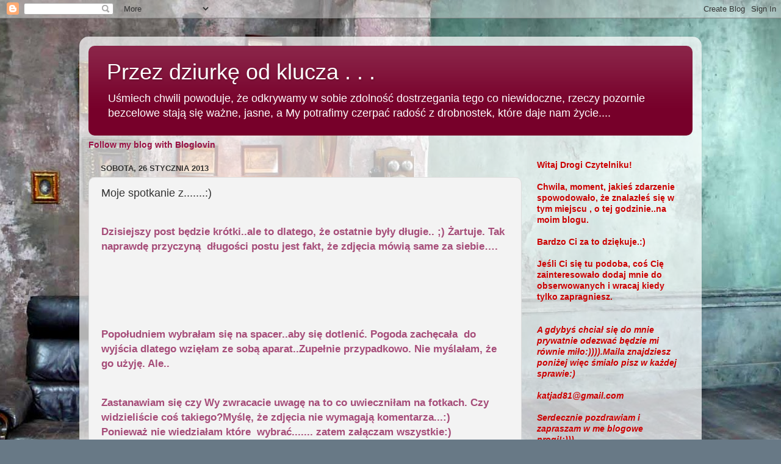

--- FILE ---
content_type: text/html; charset=UTF-8
request_url: https://kleksowy.blogspot.com/2013/01/moje-spotkanie-z.html
body_size: 38743
content:
<!DOCTYPE html>
<html class='v2' dir='ltr' lang='pl'>
<head>
<link href='https://www.blogger.com/static/v1/widgets/335934321-css_bundle_v2.css' rel='stylesheet' type='text/css'/>
<meta content='width=1100' name='viewport'/>
<meta content='text/html; charset=UTF-8' http-equiv='Content-Type'/>
<meta content='blogger' name='generator'/>
<link href='https://kleksowy.blogspot.com/favicon.ico' rel='icon' type='image/x-icon'/>
<link href='http://kleksowy.blogspot.com/2013/01/moje-spotkanie-z.html' rel='canonical'/>
<link rel="alternate" type="application/atom+xml" title="Przez dziurkę od klucza . . . - Atom" href="https://kleksowy.blogspot.com/feeds/posts/default" />
<link rel="alternate" type="application/rss+xml" title="Przez dziurkę od klucza . . . - RSS" href="https://kleksowy.blogspot.com/feeds/posts/default?alt=rss" />
<link rel="service.post" type="application/atom+xml" title="Przez dziurkę od klucza . . . - Atom" href="https://www.blogger.com/feeds/358474206929770217/posts/default" />

<link rel="alternate" type="application/atom+xml" title="Przez dziurkę od klucza . . . - Atom" href="https://kleksowy.blogspot.com/feeds/1872295814267830670/comments/default" />
<!--Can't find substitution for tag [blog.ieCssRetrofitLinks]-->
<link href='https://blogger.googleusercontent.com/img/b/R29vZ2xl/AVvXsEj66IJSXnZbHj5xjYwVX3rSB2eXAUoUSfeALD_G87JFKzSLsq91SJX_-9S3GwiklrpyhOEbvvqNoxQ4gvAJjBPRpPnvGum_UBam_BnK2kQ2DXQvw1qm18_gTYxo8j-QdsEOw9nReMQSUHcG/s400/2013-01-25+11.31.05.jpg' rel='image_src'/>
<meta content='http://kleksowy.blogspot.com/2013/01/moje-spotkanie-z.html' property='og:url'/>
<meta content='Moje spotkanie z.......:)' property='og:title'/>
<meta content='  Dzisiejszy post będzie krótki..ale to dlatego, że ostatnie były długie.. ;) Żartuje. Tak naprawdę przyczyną   długości postu jest fakt, że...' property='og:description'/>
<meta content='https://blogger.googleusercontent.com/img/b/R29vZ2xl/AVvXsEj66IJSXnZbHj5xjYwVX3rSB2eXAUoUSfeALD_G87JFKzSLsq91SJX_-9S3GwiklrpyhOEbvvqNoxQ4gvAJjBPRpPnvGum_UBam_BnK2kQ2DXQvw1qm18_gTYxo8j-QdsEOw9nReMQSUHcG/w1200-h630-p-k-no-nu/2013-01-25+11.31.05.jpg' property='og:image'/>
<title>Przez dziurkę od klucza . . .: Moje spotkanie z.......:)</title>
<style id='page-skin-1' type='text/css'><!--
/*-----------------------------------------------
Blogger Template Style
Name:     Picture Window
Designer: Blogger
URL:      www.blogger.com
----------------------------------------------- */
/* Content
----------------------------------------------- */
body {
font: normal normal 15px Arial, Tahoma, Helvetica, FreeSans, sans-serif;
color: #333333;
background: #687986 url(//themes.googleusercontent.com/image?id=0BwVBOzw_-hbMYTM3ZTRlZTktYzE4ZC00NWU0LWEyMzctOWFlZjVkZTkzNGY4) repeat-x fixed top center /* Credit: Sookhee Lee */;
}
html body .region-inner {
min-width: 0;
max-width: 100%;
width: auto;
}
.content-outer {
font-size: 90%;
}
a:link {
text-decoration:none;
color: #991144;
}
a:visited {
text-decoration:none;
color: #77002a;
}
a:hover {
text-decoration:underline;
color: #cc113b;
}
.content-outer {
background: transparent url(//www.blogblog.com/1kt/transparent/white80.png) repeat scroll top left;
-moz-border-radius: 15px;
-webkit-border-radius: 15px;
-goog-ms-border-radius: 15px;
border-radius: 15px;
-moz-box-shadow: 0 0 3px rgba(0, 0, 0, .15);
-webkit-box-shadow: 0 0 3px rgba(0, 0, 0, .15);
-goog-ms-box-shadow: 0 0 3px rgba(0, 0, 0, .15);
box-shadow: 0 0 3px rgba(0, 0, 0, .15);
margin: 30px auto;
}
.content-inner {
padding: 15px;
}
/* Header
----------------------------------------------- */
.header-outer {
background: #77002a url(//www.blogblog.com/1kt/transparent/header_gradient_shade.png) repeat-x scroll top left;
_background-image: none;
color: #ffffff;
-moz-border-radius: 10px;
-webkit-border-radius: 10px;
-goog-ms-border-radius: 10px;
border-radius: 10px;
}
.Header img, .Header #header-inner {
-moz-border-radius: 10px;
-webkit-border-radius: 10px;
-goog-ms-border-radius: 10px;
border-radius: 10px;
}
.header-inner .Header .titlewrapper,
.header-inner .Header .descriptionwrapper {
padding-left: 30px;
padding-right: 30px;
}
.Header h1 {
font: normal normal 36px Arial, Tahoma, Helvetica, FreeSans, sans-serif;
text-shadow: 1px 1px 3px rgba(0, 0, 0, 0.3);
}
.Header h1 a {
color: #ffffff;
}
.Header .description {
font-size: 130%;
}
/* Tabs
----------------------------------------------- */
.tabs-inner {
margin: .5em 0 0;
padding: 0;
}
.tabs-inner .section {
margin: 0;
}
.tabs-inner .widget ul {
padding: 0;
background: #f5f5f5 url(//www.blogblog.com/1kt/transparent/tabs_gradient_shade.png) repeat scroll bottom;
-moz-border-radius: 10px;
-webkit-border-radius: 10px;
-goog-ms-border-radius: 10px;
border-radius: 10px;
}
.tabs-inner .widget li {
border: none;
}
.tabs-inner .widget li a {
display: inline-block;
padding: .5em 1em;
margin-right: 0;
color: #0cff00;
font: normal normal 15px Arial, Tahoma, Helvetica, FreeSans, sans-serif;
-moz-border-radius: 0 0 0 0;
-webkit-border-top-left-radius: 0;
-webkit-border-top-right-radius: 0;
-goog-ms-border-radius: 0 0 0 0;
border-radius: 0 0 0 0;
background: transparent none no-repeat scroll top left;
border-right: 1px solid #cccccc;
}
.tabs-inner .widget li:first-child a {
padding-left: 1.25em;
-moz-border-radius-topleft: 10px;
-moz-border-radius-bottomleft: 10px;
-webkit-border-top-left-radius: 10px;
-webkit-border-bottom-left-radius: 10px;
-goog-ms-border-top-left-radius: 10px;
-goog-ms-border-bottom-left-radius: 10px;
border-top-left-radius: 10px;
border-bottom-left-radius: 10px;
}
.tabs-inner .widget li.selected a,
.tabs-inner .widget li a:hover {
position: relative;
z-index: 1;
background: #ffffff url(//www.blogblog.com/1kt/transparent/tabs_gradient_shade.png) repeat scroll bottom;
color: #000000;
-moz-box-shadow: 0 0 0 rgba(0, 0, 0, .15);
-webkit-box-shadow: 0 0 0 rgba(0, 0, 0, .15);
-goog-ms-box-shadow: 0 0 0 rgba(0, 0, 0, .15);
box-shadow: 0 0 0 rgba(0, 0, 0, .15);
}
/* Headings
----------------------------------------------- */
h2 {
font: bold normal 13px Arial, Tahoma, Helvetica, FreeSans, sans-serif;
text-transform: uppercase;
color: #666666;
margin: .5em 0;
}
/* Main
----------------------------------------------- */
.main-outer {
background: transparent none repeat scroll top center;
-moz-border-radius: 0 0 0 0;
-webkit-border-top-left-radius: 0;
-webkit-border-top-right-radius: 0;
-webkit-border-bottom-left-radius: 0;
-webkit-border-bottom-right-radius: 0;
-goog-ms-border-radius: 0 0 0 0;
border-radius: 0 0 0 0;
-moz-box-shadow: 0 0 0 rgba(0, 0, 0, .15);
-webkit-box-shadow: 0 0 0 rgba(0, 0, 0, .15);
-goog-ms-box-shadow: 0 0 0 rgba(0, 0, 0, .15);
box-shadow: 0 0 0 rgba(0, 0, 0, .15);
}
.main-inner {
padding: 15px 5px 20px;
}
.main-inner .column-center-inner {
padding: 0 0;
}
.main-inner .column-left-inner {
padding-left: 0;
}
.main-inner .column-right-inner {
padding-right: 0;
}
/* Posts
----------------------------------------------- */
h3.post-title {
margin: 0;
font: normal normal 18px Arial, Tahoma, Helvetica, FreeSans, sans-serif;
}
.comments h4 {
margin: 1em 0 0;
font: normal normal 18px Arial, Tahoma, Helvetica, FreeSans, sans-serif;
}
.date-header span {
color: #333333;
}
.post-outer {
background-color: #f3f3f3;
border: solid 1px #dddddd;
-moz-border-radius: 10px;
-webkit-border-radius: 10px;
border-radius: 10px;
-goog-ms-border-radius: 10px;
padding: 15px 20px;
margin: 0 -20px 20px;
}
.post-body {
line-height: 1.4;
font-size: 110%;
position: relative;
}
.post-header {
margin: 0 0 1.5em;
color: #999999;
line-height: 1.6;
}
.post-footer {
margin: .5em 0 0;
color: #999999;
line-height: 1.6;
}
#blog-pager {
font-size: 140%
}
#comments .comment-author {
padding-top: 1.5em;
border-top: dashed 1px #ccc;
border-top: dashed 1px rgba(128, 128, 128, .5);
background-position: 0 1.5em;
}
#comments .comment-author:first-child {
padding-top: 0;
border-top: none;
}
.avatar-image-container {
margin: .2em 0 0;
}
/* Comments
----------------------------------------------- */
.comments .comments-content .icon.blog-author {
background-repeat: no-repeat;
background-image: url([data-uri]);
}
.comments .comments-content .loadmore a {
border-top: 1px solid #cc113b;
border-bottom: 1px solid #cc113b;
}
.comments .continue {
border-top: 2px solid #cc113b;
}
/* Widgets
----------------------------------------------- */
.widget ul, .widget #ArchiveList ul.flat {
padding: 0;
list-style: none;
}
.widget ul li, .widget #ArchiveList ul.flat li {
border-top: dashed 1px #ccc;
border-top: dashed 1px rgba(128, 128, 128, .5);
}
.widget ul li:first-child, .widget #ArchiveList ul.flat li:first-child {
border-top: none;
}
.widget .post-body ul {
list-style: disc;
}
.widget .post-body ul li {
border: none;
}
/* Footer
----------------------------------------------- */
.footer-outer {
color:#eeeeee;
background: transparent url(https://resources.blogblog.com/blogblog/data/1kt/transparent/black50.png) repeat scroll top left;
-moz-border-radius: 10px 10px 10px 10px;
-webkit-border-top-left-radius: 10px;
-webkit-border-top-right-radius: 10px;
-webkit-border-bottom-left-radius: 10px;
-webkit-border-bottom-right-radius: 10px;
-goog-ms-border-radius: 10px 10px 10px 10px;
border-radius: 10px 10px 10px 10px;
-moz-box-shadow: 0 0 0 rgba(0, 0, 0, .15);
-webkit-box-shadow: 0 0 0 rgba(0, 0, 0, .15);
-goog-ms-box-shadow: 0 0 0 rgba(0, 0, 0, .15);
box-shadow: 0 0 0 rgba(0, 0, 0, .15);
}
.footer-inner {
padding: 10px 5px 20px;
}
.footer-outer a {
color: #ffeedd;
}
.footer-outer a:visited {
color: #ccb299;
}
.footer-outer a:hover {
color: #ffffff;
}
.footer-outer .widget h2 {
color: #bbbbbb;
}
/* Mobile
----------------------------------------------- */
html body.mobile {
height: auto;
}
html body.mobile {
min-height: 480px;
background-size: 100% auto;
}
.mobile .body-fauxcolumn-outer {
background: transparent none repeat scroll top left;
}
html .mobile .mobile-date-outer, html .mobile .blog-pager {
border-bottom: none;
background: transparent none repeat scroll top center;
margin-bottom: 10px;
}
.mobile .date-outer {
background: transparent none repeat scroll top center;
}
.mobile .header-outer, .mobile .main-outer,
.mobile .post-outer, .mobile .footer-outer {
-moz-border-radius: 0;
-webkit-border-radius: 0;
-goog-ms-border-radius: 0;
border-radius: 0;
}
.mobile .content-outer,
.mobile .main-outer,
.mobile .post-outer {
background: inherit;
border: none;
}
.mobile .content-outer {
font-size: 100%;
}
.mobile-link-button {
background-color: #991144;
}
.mobile-link-button a:link, .mobile-link-button a:visited {
color: #f3f3f3;
}
.mobile-index-contents {
color: #333333;
}
.mobile .tabs-inner .PageList .widget-content {
background: #ffffff url(//www.blogblog.com/1kt/transparent/tabs_gradient_shade.png) repeat scroll bottom;
color: #000000;
}
.mobile .tabs-inner .PageList .widget-content .pagelist-arrow {
border-left: 1px solid #cccccc;
}

--></style>
<style id='template-skin-1' type='text/css'><!--
body {
min-width: 1020px;
}
.content-outer, .content-fauxcolumn-outer, .region-inner {
min-width: 1020px;
max-width: 1020px;
_width: 1020px;
}
.main-inner .columns {
padding-left: 0px;
padding-right: 280px;
}
.main-inner .fauxcolumn-center-outer {
left: 0px;
right: 280px;
/* IE6 does not respect left and right together */
_width: expression(this.parentNode.offsetWidth -
parseInt("0px") -
parseInt("280px") + 'px');
}
.main-inner .fauxcolumn-left-outer {
width: 0px;
}
.main-inner .fauxcolumn-right-outer {
width: 280px;
}
.main-inner .column-left-outer {
width: 0px;
right: 100%;
margin-left: -0px;
}
.main-inner .column-right-outer {
width: 280px;
margin-right: -280px;
}
#layout {
min-width: 0;
}
#layout .content-outer {
min-width: 0;
width: 800px;
}
#layout .region-inner {
min-width: 0;
width: auto;
}
body#layout div.add_widget {
padding: 8px;
}
body#layout div.add_widget a {
margin-left: 32px;
}
--></style>
<style>
    body {background-image:url(\/\/themes.googleusercontent.com\/image?id=0BwVBOzw_-hbMYTM3ZTRlZTktYzE4ZC00NWU0LWEyMzctOWFlZjVkZTkzNGY4);}
    
@media (max-width: 200px) { body {background-image:url(\/\/themes.googleusercontent.com\/image?id=0BwVBOzw_-hbMYTM3ZTRlZTktYzE4ZC00NWU0LWEyMzctOWFlZjVkZTkzNGY4&options=w200);}}
@media (max-width: 400px) and (min-width: 201px) { body {background-image:url(\/\/themes.googleusercontent.com\/image?id=0BwVBOzw_-hbMYTM3ZTRlZTktYzE4ZC00NWU0LWEyMzctOWFlZjVkZTkzNGY4&options=w400);}}
@media (max-width: 800px) and (min-width: 401px) { body {background-image:url(\/\/themes.googleusercontent.com\/image?id=0BwVBOzw_-hbMYTM3ZTRlZTktYzE4ZC00NWU0LWEyMzctOWFlZjVkZTkzNGY4&options=w800);}}
@media (max-width: 1200px) and (min-width: 801px) { body {background-image:url(\/\/themes.googleusercontent.com\/image?id=0BwVBOzw_-hbMYTM3ZTRlZTktYzE4ZC00NWU0LWEyMzctOWFlZjVkZTkzNGY4&options=w1200);}}
/* Last tag covers anything over one higher than the previous max-size cap. */
@media (min-width: 1201px) { body {background-image:url(\/\/themes.googleusercontent.com\/image?id=0BwVBOzw_-hbMYTM3ZTRlZTktYzE4ZC00NWU0LWEyMzctOWFlZjVkZTkzNGY4&options=w1600);}}
  </style>
<link href='https://www.blogger.com/dyn-css/authorization.css?targetBlogID=358474206929770217&amp;zx=3f796ca0-1660-425b-914e-778f48a29fc6' media='none' onload='if(media!=&#39;all&#39;)media=&#39;all&#39;' rel='stylesheet'/><noscript><link href='https://www.blogger.com/dyn-css/authorization.css?targetBlogID=358474206929770217&amp;zx=3f796ca0-1660-425b-914e-778f48a29fc6' rel='stylesheet'/></noscript>
<meta name='google-adsense-platform-account' content='ca-host-pub-1556223355139109'/>
<meta name='google-adsense-platform-domain' content='blogspot.com'/>

</head>
<body class='loading variant-shade'>
<div class='navbar section' id='navbar' name='Pasek nawigacyjny'><div class='widget Navbar' data-version='1' id='Navbar1'><script type="text/javascript">
    function setAttributeOnload(object, attribute, val) {
      if(window.addEventListener) {
        window.addEventListener('load',
          function(){ object[attribute] = val; }, false);
      } else {
        window.attachEvent('onload', function(){ object[attribute] = val; });
      }
    }
  </script>
<div id="navbar-iframe-container"></div>
<script type="text/javascript" src="https://apis.google.com/js/platform.js"></script>
<script type="text/javascript">
      gapi.load("gapi.iframes:gapi.iframes.style.bubble", function() {
        if (gapi.iframes && gapi.iframes.getContext) {
          gapi.iframes.getContext().openChild({
              url: 'https://www.blogger.com/navbar/358474206929770217?po\x3d1872295814267830670\x26origin\x3dhttps://kleksowy.blogspot.com',
              where: document.getElementById("navbar-iframe-container"),
              id: "navbar-iframe"
          });
        }
      });
    </script><script type="text/javascript">
(function() {
var script = document.createElement('script');
script.type = 'text/javascript';
script.src = '//pagead2.googlesyndication.com/pagead/js/google_top_exp.js';
var head = document.getElementsByTagName('head')[0];
if (head) {
head.appendChild(script);
}})();
</script>
</div></div>
<div class='body-fauxcolumns'>
<div class='fauxcolumn-outer body-fauxcolumn-outer'>
<div class='cap-top'>
<div class='cap-left'></div>
<div class='cap-right'></div>
</div>
<div class='fauxborder-left'>
<div class='fauxborder-right'></div>
<div class='fauxcolumn-inner'>
</div>
</div>
<div class='cap-bottom'>
<div class='cap-left'></div>
<div class='cap-right'></div>
</div>
</div>
</div>
<div class='content'>
<div class='content-fauxcolumns'>
<div class='fauxcolumn-outer content-fauxcolumn-outer'>
<div class='cap-top'>
<div class='cap-left'></div>
<div class='cap-right'></div>
</div>
<div class='fauxborder-left'>
<div class='fauxborder-right'></div>
<div class='fauxcolumn-inner'>
</div>
</div>
<div class='cap-bottom'>
<div class='cap-left'></div>
<div class='cap-right'></div>
</div>
</div>
</div>
<div class='content-outer'>
<div class='content-cap-top cap-top'>
<div class='cap-left'></div>
<div class='cap-right'></div>
</div>
<div class='fauxborder-left content-fauxborder-left'>
<div class='fauxborder-right content-fauxborder-right'></div>
<div class='content-inner'>
<header>
<div class='header-outer'>
<div class='header-cap-top cap-top'>
<div class='cap-left'></div>
<div class='cap-right'></div>
</div>
<div class='fauxborder-left header-fauxborder-left'>
<div class='fauxborder-right header-fauxborder-right'></div>
<div class='region-inner header-inner'>
<div class='header section' id='header' name='Nagłówek'><div class='widget Header' data-version='1' id='Header1'>
<div id='header-inner'>
<div class='titlewrapper'>
<h1 class='title'>
<a href='https://kleksowy.blogspot.com/'>
Przez dziurkę od klucza . . .
</a>
</h1>
</div>
<div class='descriptionwrapper'>
<p class='description'><span>Uśmiech chwili powoduje, że odkrywamy w sobie zdolność dostrzegania tego co niewidoczne, rzeczy pozornie bezcelowe stają się ważne, jasne, a My potrafimy czerpać  radość z drobnostek, które daje nam życie....
</span></p>
</div>
</div>
</div></div>
</div>
</div>
<div class='header-cap-bottom cap-bottom'>
<div class='cap-left'></div>
<div class='cap-right'></div>
</div>
</div>
</header>
<div class='tabs-outer'>
<div class='tabs-cap-top cap-top'>
<div class='cap-left'></div>
<div class='cap-right'></div>
</div>
<div class='fauxborder-left tabs-fauxborder-left'>
<div class='fauxborder-right tabs-fauxborder-right'></div>
<div class='region-inner tabs-inner'>
<div class='tabs section' id='crosscol' name='Wszystkie kolumny'><div class='widget HTML' data-version='1' id='HTML1'>
<h2 class='title'>Bloglovin</h2>
<div class='widget-content'>
<span style="font-weight:bold;"><a href="http://www.bloglovin.com/blog/7272761/?claim=wkaby9a86sk">Follow my blog with Bloglovin</a></span>
</div>
<div class='clear'></div>
</div></div>
<div class='tabs no-items section' id='crosscol-overflow' name='Cross-Column 2'></div>
</div>
</div>
<div class='tabs-cap-bottom cap-bottom'>
<div class='cap-left'></div>
<div class='cap-right'></div>
</div>
</div>
<div class='main-outer'>
<div class='main-cap-top cap-top'>
<div class='cap-left'></div>
<div class='cap-right'></div>
</div>
<div class='fauxborder-left main-fauxborder-left'>
<div class='fauxborder-right main-fauxborder-right'></div>
<div class='region-inner main-inner'>
<div class='columns fauxcolumns'>
<div class='fauxcolumn-outer fauxcolumn-center-outer'>
<div class='cap-top'>
<div class='cap-left'></div>
<div class='cap-right'></div>
</div>
<div class='fauxborder-left'>
<div class='fauxborder-right'></div>
<div class='fauxcolumn-inner'>
</div>
</div>
<div class='cap-bottom'>
<div class='cap-left'></div>
<div class='cap-right'></div>
</div>
</div>
<div class='fauxcolumn-outer fauxcolumn-left-outer'>
<div class='cap-top'>
<div class='cap-left'></div>
<div class='cap-right'></div>
</div>
<div class='fauxborder-left'>
<div class='fauxborder-right'></div>
<div class='fauxcolumn-inner'>
</div>
</div>
<div class='cap-bottom'>
<div class='cap-left'></div>
<div class='cap-right'></div>
</div>
</div>
<div class='fauxcolumn-outer fauxcolumn-right-outer'>
<div class='cap-top'>
<div class='cap-left'></div>
<div class='cap-right'></div>
</div>
<div class='fauxborder-left'>
<div class='fauxborder-right'></div>
<div class='fauxcolumn-inner'>
</div>
</div>
<div class='cap-bottom'>
<div class='cap-left'></div>
<div class='cap-right'></div>
</div>
</div>
<!-- corrects IE6 width calculation -->
<div class='columns-inner'>
<div class='column-center-outer'>
<div class='column-center-inner'>
<div class='main section' id='main' name='Główny'><div class='widget Blog' data-version='1' id='Blog1'>
<div class='blog-posts hfeed'>

          <div class="date-outer">
        
<h2 class='date-header'><span>sobota, 26 stycznia 2013</span></h2>

          <div class="date-posts">
        
<div class='post-outer'>
<div class='post hentry uncustomized-post-template' itemprop='blogPost' itemscope='itemscope' itemtype='http://schema.org/BlogPosting'>
<meta content='https://blogger.googleusercontent.com/img/b/R29vZ2xl/AVvXsEj66IJSXnZbHj5xjYwVX3rSB2eXAUoUSfeALD_G87JFKzSLsq91SJX_-9S3GwiklrpyhOEbvvqNoxQ4gvAJjBPRpPnvGum_UBam_BnK2kQ2DXQvw1qm18_gTYxo8j-QdsEOw9nReMQSUHcG/s400/2013-01-25+11.31.05.jpg' itemprop='image_url'/>
<meta content='358474206929770217' itemprop='blogId'/>
<meta content='1872295814267830670' itemprop='postId'/>
<a name='1872295814267830670'></a>
<h3 class='post-title entry-title' itemprop='name'>
Moje spotkanie z.......:)
</h3>
<div class='post-header'>
<div class='post-header-line-1'></div>
</div>
<div class='post-body entry-content' id='post-body-1872295814267830670' itemprop='description articleBody'>
<!--[if gte mso 9]><xml>
 <w:WordDocument>
  <w:View>Normal</w:View>
  <w:Zoom>0</w:Zoom>
  <w:TrackMoves/>
  <w:TrackFormatting/>
  <w:HyphenationZone>21</w:HyphenationZone>
  <w:PunctuationKerning/>
  <w:ValidateAgainstSchemas/>
  <w:SaveIfXMLInvalid>false</w:SaveIfXMLInvalid>
  <w:IgnoreMixedContent>false</w:IgnoreMixedContent>
  <w:AlwaysShowPlaceholderText>false</w:AlwaysShowPlaceholderText>
  <w:DoNotPromoteQF/>
  <w:LidThemeOther>PL</w:LidThemeOther>
  <w:LidThemeAsian>X-NONE</w:LidThemeAsian>
  <w:LidThemeComplexScript>X-NONE</w:LidThemeComplexScript>
  <w:Compatibility>
   <w:BreakWrappedTables/>
   <w:SnapToGridInCell/>
   <w:WrapTextWithPunct/>
   <w:UseAsianBreakRules/>
   <w:DontGrowAutofit/>
   <w:SplitPgBreakAndParaMark/>
   <w:DontVertAlignCellWithSp/>
   <w:DontBreakConstrainedForcedTables/>
   <w:DontVertAlignInTxbx/>
   <w:Word11KerningPairs/>
   <w:CachedColBalance/>
   <w:UseFELayout/>
  </w:Compatibility>
  <w:BrowserLevel>MicrosoftInternetExplorer4</w:BrowserLevel>
  <m:mathPr>
   <m:mathFont m:val="Cambria Math"/>
   <m:brkBin m:val="before"/>
   <m:brkBinSub m:val="--"/>
   <m:smallFrac m:val="off"/>
   <m:dispDef/>
   <m:lMargin m:val="0"/>
   <m:rMargin m:val="0"/>
   <m:defJc m:val="centerGroup"/>
   <m:wrapIndent m:val="1440"/>
   <m:intLim m:val="subSup"/>
   <m:naryLim m:val="undOvr"/>
  </m:mathPr></w:WordDocument>
</xml><![endif]--><br />
<h3>
<!--[if gte mso 9]><xml>
 <w:LatentStyles DefLockedState="false" DefUnhideWhenUsed="true"
  DefSemiHidden="true" DefQFormat="false" DefPriority="99"
  LatentStyleCount="267">
  <w:LsdException Locked="false" Priority="0" SemiHidden="false"
   UnhideWhenUsed="false" QFormat="true" Name="Normal"/>
  <w:LsdException Locked="false" Priority="9" SemiHidden="false"
   UnhideWhenUsed="false" QFormat="true" Name="heading 1"/>
  <w:LsdException Locked="false" Priority="9" QFormat="true" Name="heading 2"/>
  <w:LsdException Locked="false" Priority="9" QFormat="true" Name="heading 3"/>
  <w:LsdException Locked="false" Priority="9" QFormat="true" Name="heading 4"/>
  <w:LsdException Locked="false" Priority="9" QFormat="true" Name="heading 5"/>
  <w:LsdException Locked="false" Priority="9" QFormat="true" Name="heading 6"/>
  <w:LsdException Locked="false" Priority="9" QFormat="true" Name="heading 7"/>
  <w:LsdException Locked="false" Priority="9" QFormat="true" Name="heading 8"/>
  <w:LsdException Locked="false" Priority="9" QFormat="true" Name="heading 9"/>
  <w:LsdException Locked="false" Priority="39" Name="toc 1"/>
  <w:LsdException Locked="false" Priority="39" Name="toc 2"/>
  <w:LsdException Locked="false" Priority="39" Name="toc 3"/>
  <w:LsdException Locked="false" Priority="39" Name="toc 4"/>
  <w:LsdException Locked="false" Priority="39" Name="toc 5"/>
  <w:LsdException Locked="false" Priority="39" Name="toc 6"/>
  <w:LsdException Locked="false" Priority="39" Name="toc 7"/>
  <w:LsdException Locked="false" Priority="39" Name="toc 8"/>
  <w:LsdException Locked="false" Priority="39" Name="toc 9"/>
  <w:LsdException Locked="false" Priority="35" QFormat="true" Name="caption"/>
  <w:LsdException Locked="false" Priority="10" SemiHidden="false"
   UnhideWhenUsed="false" QFormat="true" Name="Title"/>
  <w:LsdException Locked="false" Priority="1" Name="Default Paragraph Font"/>
  <w:LsdException Locked="false" Priority="11" SemiHidden="false"
   UnhideWhenUsed="false" QFormat="true" Name="Subtitle"/>
  <w:LsdException Locked="false" Priority="22" SemiHidden="false"
   UnhideWhenUsed="false" QFormat="true" Name="Strong"/>
  <w:LsdException Locked="false" Priority="20" SemiHidden="false"
   UnhideWhenUsed="false" QFormat="true" Name="Emphasis"/>
  <w:LsdException Locked="false" Priority="59" SemiHidden="false"
   UnhideWhenUsed="false" Name="Table Grid"/>
  <w:LsdException Locked="false" UnhideWhenUsed="false" Name="Placeholder Text"/>
  <w:LsdException Locked="false" Priority="1" SemiHidden="false"
   UnhideWhenUsed="false" QFormat="true" Name="No Spacing"/>
  <w:LsdException Locked="false" Priority="60" SemiHidden="false"
   UnhideWhenUsed="false" Name="Light Shading"/>
  <w:LsdException Locked="false" Priority="61" SemiHidden="false"
   UnhideWhenUsed="false" Name="Light List"/>
  <w:LsdException Locked="false" Priority="62" SemiHidden="false"
   UnhideWhenUsed="false" Name="Light Grid"/>
  <w:LsdException Locked="false" Priority="63" SemiHidden="false"
   UnhideWhenUsed="false" Name="Medium Shading 1"/>
  <w:LsdException Locked="false" Priority="64" SemiHidden="false"
   UnhideWhenUsed="false" Name="Medium Shading 2"/>
  <w:LsdException Locked="false" Priority="65" SemiHidden="false"
   UnhideWhenUsed="false" Name="Medium List 1"/>
  <w:LsdException Locked="false" Priority="66" SemiHidden="false"
   UnhideWhenUsed="false" Name="Medium List 2"/>
  <w:LsdException Locked="false" Priority="67" SemiHidden="false"
   UnhideWhenUsed="false" Name="Medium Grid 1"/>
  <w:LsdException Locked="false" Priority="68" SemiHidden="false"
   UnhideWhenUsed="false" Name="Medium Grid 2"/>
  <w:LsdException Locked="false" Priority="69" SemiHidden="false"
   UnhideWhenUsed="false" Name="Medium Grid 3"/>
  <w:LsdException Locked="false" Priority="70" SemiHidden="false"
   UnhideWhenUsed="false" Name="Dark List"/>
  <w:LsdException Locked="false" Priority="71" SemiHidden="false"
   UnhideWhenUsed="false" Name="Colorful Shading"/>
  <w:LsdException Locked="false" Priority="72" SemiHidden="false"
   UnhideWhenUsed="false" Name="Colorful List"/>
  <w:LsdException Locked="false" Priority="73" SemiHidden="false"
   UnhideWhenUsed="false" Name="Colorful Grid"/>
  <w:LsdException Locked="false" Priority="60" SemiHidden="false"
   UnhideWhenUsed="false" Name="Light Shading Accent 1"/>
  <w:LsdException Locked="false" Priority="61" SemiHidden="false"
   UnhideWhenUsed="false" Name="Light List Accent 1"/>
  <w:LsdException Locked="false" Priority="62" SemiHidden="false"
   UnhideWhenUsed="false" Name="Light Grid Accent 1"/>
  <w:LsdException Locked="false" Priority="63" SemiHidden="false"
   UnhideWhenUsed="false" Name="Medium Shading 1 Accent 1"/>
  <w:LsdException Locked="false" Priority="64" SemiHidden="false"
   UnhideWhenUsed="false" Name="Medium Shading 2 Accent 1"/>
  <w:LsdException Locked="false" Priority="65" SemiHidden="false"
   UnhideWhenUsed="false" Name="Medium List 1 Accent 1"/>
  <w:LsdException Locked="false" UnhideWhenUsed="false" Name="Revision"/>
  <w:LsdException Locked="false" Priority="34" SemiHidden="false"
   UnhideWhenUsed="false" QFormat="true" Name="List Paragraph"/>
  <w:LsdException Locked="false" Priority="29" SemiHidden="false"
   UnhideWhenUsed="false" QFormat="true" Name="Quote"/>
  <w:LsdException Locked="false" Priority="30" SemiHidden="false"
   UnhideWhenUsed="false" QFormat="true" Name="Intense Quote"/>
  <w:LsdException Locked="false" Priority="66" SemiHidden="false"
   UnhideWhenUsed="false" Name="Medium List 2 Accent 1"/>
  <w:LsdException Locked="false" Priority="67" SemiHidden="false"
   UnhideWhenUsed="false" Name="Medium Grid 1 Accent 1"/>
  <w:LsdException Locked="false" Priority="68" SemiHidden="false"
   UnhideWhenUsed="false" Name="Medium Grid 2 Accent 1"/>
  <w:LsdException Locked="false" Priority="69" SemiHidden="false"
   UnhideWhenUsed="false" Name="Medium Grid 3 Accent 1"/>
  <w:LsdException Locked="false" Priority="70" SemiHidden="false"
   UnhideWhenUsed="false" Name="Dark List Accent 1"/>
  <w:LsdException Locked="false" Priority="71" SemiHidden="false"
   UnhideWhenUsed="false" Name="Colorful Shading Accent 1"/>
  <w:LsdException Locked="false" Priority="72" SemiHidden="false"
   UnhideWhenUsed="false" Name="Colorful List Accent 1"/>
  <w:LsdException Locked="false" Priority="73" SemiHidden="false"
   UnhideWhenUsed="false" Name="Colorful Grid Accent 1"/>
  <w:LsdException Locked="false" Priority="60" SemiHidden="false"
   UnhideWhenUsed="false" Name="Light Shading Accent 2"/>
  <w:LsdException Locked="false" Priority="61" SemiHidden="false"
   UnhideWhenUsed="false" Name="Light List Accent 2"/>
  <w:LsdException Locked="false" Priority="62" SemiHidden="false"
   UnhideWhenUsed="false" Name="Light Grid Accent 2"/>
  <w:LsdException Locked="false" Priority="63" SemiHidden="false"
   UnhideWhenUsed="false" Name="Medium Shading 1 Accent 2"/>
  <w:LsdException Locked="false" Priority="64" SemiHidden="false"
   UnhideWhenUsed="false" Name="Medium Shading 2 Accent 2"/>
  <w:LsdException Locked="false" Priority="65" SemiHidden="false"
   UnhideWhenUsed="false" Name="Medium List 1 Accent 2"/>
  <w:LsdException Locked="false" Priority="66" SemiHidden="false"
   UnhideWhenUsed="false" Name="Medium List 2 Accent 2"/>
  <w:LsdException Locked="false" Priority="67" SemiHidden="false"
   UnhideWhenUsed="false" Name="Medium Grid 1 Accent 2"/>
  <w:LsdException Locked="false" Priority="68" SemiHidden="false"
   UnhideWhenUsed="false" Name="Medium Grid 2 Accent 2"/>
  <w:LsdException Locked="false" Priority="69" SemiHidden="false"
   UnhideWhenUsed="false" Name="Medium Grid 3 Accent 2"/>
  <w:LsdException Locked="false" Priority="70" SemiHidden="false"
   UnhideWhenUsed="false" Name="Dark List Accent 2"/>
  <w:LsdException Locked="false" Priority="71" SemiHidden="false"
   UnhideWhenUsed="false" Name="Colorful Shading Accent 2"/>
  <w:LsdException Locked="false" Priority="72" SemiHidden="false"
   UnhideWhenUsed="false" Name="Colorful List Accent 2"/>
  <w:LsdException Locked="false" Priority="73" SemiHidden="false"
   UnhideWhenUsed="false" Name="Colorful Grid Accent 2"/>
  <w:LsdException Locked="false" Priority="60" SemiHidden="false"
   UnhideWhenUsed="false" Name="Light Shading Accent 3"/>
  <w:LsdException Locked="false" Priority="61" SemiHidden="false"
   UnhideWhenUsed="false" Name="Light List Accent 3"/>
  <w:LsdException Locked="false" Priority="62" SemiHidden="false"
   UnhideWhenUsed="false" Name="Light Grid Accent 3"/>
  <w:LsdException Locked="false" Priority="63" SemiHidden="false"
   UnhideWhenUsed="false" Name="Medium Shading 1 Accent 3"/>
  <w:LsdException Locked="false" Priority="64" SemiHidden="false"
   UnhideWhenUsed="false" Name="Medium Shading 2 Accent 3"/>
  <w:LsdException Locked="false" Priority="65" SemiHidden="false"
   UnhideWhenUsed="false" Name="Medium List 1 Accent 3"/>
  <w:LsdException Locked="false" Priority="66" SemiHidden="false"
   UnhideWhenUsed="false" Name="Medium List 2 Accent 3"/>
  <w:LsdException Locked="false" Priority="67" SemiHidden="false"
   UnhideWhenUsed="false" Name="Medium Grid 1 Accent 3"/>
  <w:LsdException Locked="false" Priority="68" SemiHidden="false"
   UnhideWhenUsed="false" Name="Medium Grid 2 Accent 3"/>
  <w:LsdException Locked="false" Priority="69" SemiHidden="false"
   UnhideWhenUsed="false" Name="Medium Grid 3 Accent 3"/>
  <w:LsdException Locked="false" Priority="70" SemiHidden="false"
   UnhideWhenUsed="false" Name="Dark List Accent 3"/>
  <w:LsdException Locked="false" Priority="71" SemiHidden="false"
   UnhideWhenUsed="false" Name="Colorful Shading Accent 3"/>
  <w:LsdException Locked="false" Priority="72" SemiHidden="false"
   UnhideWhenUsed="false" Name="Colorful List Accent 3"/>
  <w:LsdException Locked="false" Priority="73" SemiHidden="false"
   UnhideWhenUsed="false" Name="Colorful Grid Accent 3"/>
  <w:LsdException Locked="false" Priority="60" SemiHidden="false"
   UnhideWhenUsed="false" Name="Light Shading Accent 4"/>
  <w:LsdException Locked="false" Priority="61" SemiHidden="false"
   UnhideWhenUsed="false" Name="Light List Accent 4"/>
  <w:LsdException Locked="false" Priority="62" SemiHidden="false"
   UnhideWhenUsed="false" Name="Light Grid Accent 4"/>
  <w:LsdException Locked="false" Priority="63" SemiHidden="false"
   UnhideWhenUsed="false" Name="Medium Shading 1 Accent 4"/>
  <w:LsdException Locked="false" Priority="64" SemiHidden="false"
   UnhideWhenUsed="false" Name="Medium Shading 2 Accent 4"/>
  <w:LsdException Locked="false" Priority="65" SemiHidden="false"
   UnhideWhenUsed="false" Name="Medium List 1 Accent 4"/>
  <w:LsdException Locked="false" Priority="66" SemiHidden="false"
   UnhideWhenUsed="false" Name="Medium List 2 Accent 4"/>
  <w:LsdException Locked="false" Priority="67" SemiHidden="false"
   UnhideWhenUsed="false" Name="Medium Grid 1 Accent 4"/>
  <w:LsdException Locked="false" Priority="68" SemiHidden="false"
   UnhideWhenUsed="false" Name="Medium Grid 2 Accent 4"/>
  <w:LsdException Locked="false" Priority="69" SemiHidden="false"
   UnhideWhenUsed="false" Name="Medium Grid 3 Accent 4"/>
  <w:LsdException Locked="false" Priority="70" SemiHidden="false"
   UnhideWhenUsed="false" Name="Dark List Accent 4"/>
  <w:LsdException Locked="false" Priority="71" SemiHidden="false"
   UnhideWhenUsed="false" Name="Colorful Shading Accent 4"/>
  <w:LsdException Locked="false" Priority="72" SemiHidden="false"
   UnhideWhenUsed="false" Name="Colorful List Accent 4"/>
  <w:LsdException Locked="false" Priority="73" SemiHidden="false"
   UnhideWhenUsed="false" Name="Colorful Grid Accent 4"/>
  <w:LsdException Locked="false" Priority="60" SemiHidden="false"
   UnhideWhenUsed="false" Name="Light Shading Accent 5"/>
  <w:LsdException Locked="false" Priority="61" SemiHidden="false"
   UnhideWhenUsed="false" Name="Light List Accent 5"/>
  <w:LsdException Locked="false" Priority="62" SemiHidden="false"
   UnhideWhenUsed="false" Name="Light Grid Accent 5"/>
  <w:LsdException Locked="false" Priority="63" SemiHidden="false"
   UnhideWhenUsed="false" Name="Medium Shading 1 Accent 5"/>
  <w:LsdException Locked="false" Priority="64" SemiHidden="false"
   UnhideWhenUsed="false" Name="Medium Shading 2 Accent 5"/>
  <w:LsdException Locked="false" Priority="65" SemiHidden="false"
   UnhideWhenUsed="false" Name="Medium List 1 Accent 5"/>
  <w:LsdException Locked="false" Priority="66" SemiHidden="false"
   UnhideWhenUsed="false" Name="Medium List 2 Accent 5"/>
  <w:LsdException Locked="false" Priority="67" SemiHidden="false"
   UnhideWhenUsed="false" Name="Medium Grid 1 Accent 5"/>
  <w:LsdException Locked="false" Priority="68" SemiHidden="false"
   UnhideWhenUsed="false" Name="Medium Grid 2 Accent 5"/>
  <w:LsdException Locked="false" Priority="69" SemiHidden="false"
   UnhideWhenUsed="false" Name="Medium Grid 3 Accent 5"/>
  <w:LsdException Locked="false" Priority="70" SemiHidden="false"
   UnhideWhenUsed="false" Name="Dark List Accent 5"/>
  <w:LsdException Locked="false" Priority="71" SemiHidden="false"
   UnhideWhenUsed="false" Name="Colorful Shading Accent 5"/>
  <w:LsdException Locked="false" Priority="72" SemiHidden="false"
   UnhideWhenUsed="false" Name="Colorful List Accent 5"/>
  <w:LsdException Locked="false" Priority="73" SemiHidden="false"
   UnhideWhenUsed="false" Name="Colorful Grid Accent 5"/>
  <w:LsdException Locked="false" Priority="60" SemiHidden="false"
   UnhideWhenUsed="false" Name="Light Shading Accent 6"/>
  <w:LsdException Locked="false" Priority="61" SemiHidden="false"
   UnhideWhenUsed="false" Name="Light List Accent 6"/>
  <w:LsdException Locked="false" Priority="62" SemiHidden="false"
   UnhideWhenUsed="false" Name="Light Grid Accent 6"/>
  <w:LsdException Locked="false" Priority="63" SemiHidden="false"
   UnhideWhenUsed="false" Name="Medium Shading 1 Accent 6"/>
  <w:LsdException Locked="false" Priority="64" SemiHidden="false"
   UnhideWhenUsed="false" Name="Medium Shading 2 Accent 6"/>
  <w:LsdException Locked="false" Priority="65" SemiHidden="false"
   UnhideWhenUsed="false" Name="Medium List 1 Accent 6"/>
  <w:LsdException Locked="false" Priority="66" SemiHidden="false"
   UnhideWhenUsed="false" Name="Medium List 2 Accent 6"/>
  <w:LsdException Locked="false" Priority="67" SemiHidden="false"
   UnhideWhenUsed="false" Name="Medium Grid 1 Accent 6"/>
  <w:LsdException Locked="false" Priority="68" SemiHidden="false"
   UnhideWhenUsed="false" Name="Medium Grid 2 Accent 6"/>
  <w:LsdException Locked="false" Priority="69" SemiHidden="false"
   UnhideWhenUsed="false" Name="Medium Grid 3 Accent 6"/>
  <w:LsdException Locked="false" Priority="70" SemiHidden="false"
   UnhideWhenUsed="false" Name="Dark List Accent 6"/>
  <w:LsdException Locked="false" Priority="71" SemiHidden="false"
   UnhideWhenUsed="false" Name="Colorful Shading Accent 6"/>
  <w:LsdException Locked="false" Priority="72" SemiHidden="false"
   UnhideWhenUsed="false" Name="Colorful List Accent 6"/>
  <w:LsdException Locked="false" Priority="73" SemiHidden="false"
   UnhideWhenUsed="false" Name="Colorful Grid Accent 6"/>
  <w:LsdException Locked="false" Priority="19" SemiHidden="false"
   UnhideWhenUsed="false" QFormat="true" Name="Subtle Emphasis"/>
  <w:LsdException Locked="false" Priority="21" SemiHidden="false"
   UnhideWhenUsed="false" QFormat="true" Name="Intense Emphasis"/>
  <w:LsdException Locked="false" Priority="31" SemiHidden="false"
   UnhideWhenUsed="false" QFormat="true" Name="Subtle Reference"/>
  <w:LsdException Locked="false" Priority="32" SemiHidden="false"
   UnhideWhenUsed="false" QFormat="true" Name="Intense Reference"/>
  <w:LsdException Locked="false" Priority="33" SemiHidden="false"
   UnhideWhenUsed="false" QFormat="true" Name="Book Title"/>
  <w:LsdException Locked="false" Priority="37" Name="Bibliography"/>
  <w:LsdException Locked="false" Priority="39" QFormat="true" Name="TOC Heading"/>
 </w:LatentStyles>
</xml><![endif]--><!--[if gte mso 10]>
<style>
 /* Style Definitions */
 table.MsoNormalTable
 {mso-style-name:Standardowy;
 mso-tstyle-rowband-size:0;
 mso-tstyle-colband-size:0;
 mso-style-noshow:yes;
 mso-style-priority:99;
 mso-style-qformat:yes;
 mso-style-parent:"";
 mso-padding-alt:0cm 5.4pt 0cm 5.4pt;
 mso-para-margin-top:0cm;
 mso-para-margin-right:0cm;
 mso-para-margin-bottom:10.0pt;
 mso-para-margin-left:0cm;
 line-height:115%;
 mso-pagination:widow-orphan;
 font-size:11.0pt;
 font-family:"Calibri","sans-serif";
 mso-ascii-font-family:Calibri;
 mso-ascii-theme-font:minor-latin;
 mso-hansi-font-family:Calibri;
 mso-hansi-theme-font:minor-latin;}
</style>
<![endif]--><span style="color: #a64d79;"><span style="font-family: &quot;Helvetica Neue&quot;,Arial,Helvetica,sans-serif;">Dzisiejszy post będzie krótki..ale to dlatego, że ostatnie
były długie.. ;) Żartuje. Tak naprawdę przyczyną<span style="mso-spacerun: yes;">&nbsp; </span>długości postu jest fakt, że zdjęcia mówią
same za siebie&#8230;.</span></span></h3>
<br />
<a name="more"></a><br />
<br />
<br />
<!--more--><br />
<h3>
<span style="color: #a64d79;"><span style="font-family: &quot;Helvetica Neue&quot;,Arial,Helvetica,sans-serif;">

</span></span></h3>
<h3>
<span style="color: #a64d79;"><span style="font-family: &quot;Helvetica Neue&quot;,Arial,Helvetica,sans-serif;">

</span></span></h3>
<br />
<h3 class="MsoNormal">
<span style="color: #a64d79;"><span style="font-family: &quot;Helvetica Neue&quot;,Arial,Helvetica,sans-serif;">Popołudniem wybrałam się na spacer..aby się dotlenić. Pogoda
zachęcała<span style="mso-spacerun: yes;">&nbsp; </span>do wyjścia dlatego wzięłam ze
sobą aparat..Zupełnie przypadkowo. Nie myślałam, że go użyję. Ale..</span></span></h3>
<br />
<h3>
<span style="color: #a64d79;"><span style="font-family: &quot;Helvetica Neue&quot;,Arial,Helvetica,sans-serif;">

</span></span></h3>
<h3>
<span style="color: #a64d79;"><span style="font-family: &quot;Helvetica Neue&quot;,Arial,Helvetica,sans-serif;">

</span></span></h3>
<br />
<h3 class="MsoNormal">
<span style="color: #a64d79;"><span style="font-family: &quot;Helvetica Neue&quot;,Arial,Helvetica,sans-serif;">Zastanawiam się czy Wy zwracacie uwagę na to co uwieczniłam
na fotkach. Czy widzieliście coś takiego?Myślę, że zdjęcia nie wymagają komentarza...:)</span></span></h3>
<h3 class="MsoNormal">
<span style="font-family: &quot;Helvetica Neue&quot;,Arial,Helvetica,sans-serif;"><span style="color: #a64d79;">Ponieważ nie wiedziałam które&nbsp; wybrać....... zatem załączam wszystkie:) </span></span></h3>
<br />
<h3>
<span style="font-family: &quot;Helvetica Neue&quot;,Arial,Helvetica,sans-serif;">

</span></h3>
<h2>
<table cellpadding="0" cellspacing="0" class="tr-caption-container" style="float: left; margin-right: 1em; text-align: left;"><tbody>
<tr><td style="text-align: center;"><a href="https://blogger.googleusercontent.com/img/b/R29vZ2xl/AVvXsEj66IJSXnZbHj5xjYwVX3rSB2eXAUoUSfeALD_G87JFKzSLsq91SJX_-9S3GwiklrpyhOEbvvqNoxQ4gvAJjBPRpPnvGum_UBam_BnK2kQ2DXQvw1qm18_gTYxo8j-QdsEOw9nReMQSUHcG/s1600/2013-01-25+11.31.05.jpg" imageanchor="1" style="clear: left; margin-bottom: 1em; margin-left: auto; margin-right: auto;"><img border="0" height="400" src="https://blogger.googleusercontent.com/img/b/R29vZ2xl/AVvXsEj66IJSXnZbHj5xjYwVX3rSB2eXAUoUSfeALD_G87JFKzSLsq91SJX_-9S3GwiklrpyhOEbvvqNoxQ4gvAJjBPRpPnvGum_UBam_BnK2kQ2DXQvw1qm18_gTYxo8j-QdsEOw9nReMQSUHcG/s400/2013-01-25+11.31.05.jpg" width="268" /></a></td></tr>
<tr><td class="tr-caption" style="text-align: center;">Mój szalik i tysiące śniegowych gwiazdek....</td></tr>
</tbody></table>
</h2>
<h3 class="MsoNormal">
<span style="font-size: small;"><span style="font-family: &quot;Helvetica Neue&quot;,Arial,Helvetica,sans-serif;">&nbsp;</span></span></h3>
<h2>
<span style="font-size: small;"><span style="font-family: &quot;Helvetica Neue&quot;,Arial,Helvetica,sans-serif;">

<span style="line-height: 115%;">To dla
Was, miłego oglądania i miłego weekendu !</span></span></span></h2>
<table align="center" cellpadding="0" cellspacing="0" class="tr-caption-container" style="margin-left: auto; margin-right: auto; text-align: center;"><tbody>
<tr><td style="text-align: center;"><a href="https://blogger.googleusercontent.com/img/b/R29vZ2xl/AVvXsEhSCYCsf8M_67wbAyuge0j1DIskFFv2FpBhcYdF7y8-ZSiUlDBEEmkzgMXZD95wKgwFbbzk-rK3hZ8PwlkrvFhPpVEeIRcPVjrrzcgZb9D8urvqtbwL4awuvmnOkx2s7Gc42sZSfZ0q-O7B/s1600/SDC10017.JPG" imageanchor="1" style="margin-left: auto; margin-right: auto;"><img border="0" height="270" src="https://blogger.googleusercontent.com/img/b/R29vZ2xl/AVvXsEhSCYCsf8M_67wbAyuge0j1DIskFFv2FpBhcYdF7y8-ZSiUlDBEEmkzgMXZD95wKgwFbbzk-rK3hZ8PwlkrvFhPpVEeIRcPVjrrzcgZb9D8urvqtbwL4awuvmnOkx2s7Gc42sZSfZ0q-O7B/s320/SDC10017.JPG" width="320" /></a></td></tr>
<tr><td class="tr-caption" style="text-align: center;">i troszkę bliżej...</td></tr>
</tbody></table>
<h2>
<span style="font-size: small;"><span style="font-family: &quot;Helvetica Neue&quot;,Arial,Helvetica,sans-serif;"><span style="line-height: 115%;">&nbsp;</span></span></span></h2>
<h2>
<span style="font-size: small;"><span style="font-family: &quot;Helvetica Neue&quot;,Arial,Helvetica,sans-serif;"><span style="line-height: 115%;">&nbsp;</span></span></span></h2>
<table align="center" cellpadding="0" cellspacing="0" class="tr-caption-container" style="float: left; margin-right: 1em; text-align: left;"><tbody>
<tr><td style="text-align: center;"><img border="0" height="351" src="https://blogger.googleusercontent.com/img/b/R29vZ2xl/AVvXsEg5JFEEpUCr2mFvlJXY5oMDJ7Xhnys58f-azy3eOniKMle9YqhYQdYBgGK1QhZb3mL-VS4goQ4UR69nXsHCF_jZ4eSxiq_2uTCRtoDYGKFL2J6b_pQmS_d2K00vJ2RbN52-C0NL2aC7bKN9/s400/SDC10028.JPG" style="margin-left: auto; margin-right: auto;" width="400" /></td></tr>
<tr><td class="tr-caption" style="text-align: center;">:)</td></tr>
</tbody></table>
<div class="separator" style="clear: both; text-align: center;">
<br /></div>
<div class="separator" style="clear: both; text-align: center;">
<br /></div>
<div class="separator" style="clear: both; text-align: center;">
<br /></div>
<table align="center" cellpadding="0" cellspacing="0" class="tr-caption-container" style="margin-left: auto; margin-right: auto; text-align: center;"><tbody>
<tr><td style="text-align: center;"><a href="https://blogger.googleusercontent.com/img/b/R29vZ2xl/AVvXsEhWmhnMPbQMh4u2Z-YCB2xgsKMN9uSKuFULc6a0zHuCB9H0tY1aME7EU-KPx_uJXsosQS4tesBldOxoT9oR3fcOhMwe2rp3vuGNR_UYnMIoQ2adcmJ_8LcbW57pdB4ZPbUcXDf0aLviC5bC/s1600/SDC10030.JPG" imageanchor="1" style="margin-left: auto; margin-right: auto;"><img border="0" height="343" src="https://blogger.googleusercontent.com/img/b/R29vZ2xl/AVvXsEhWmhnMPbQMh4u2Z-YCB2xgsKMN9uSKuFULc6a0zHuCB9H0tY1aME7EU-KPx_uJXsosQS4tesBldOxoT9oR3fcOhMwe2rp3vuGNR_UYnMIoQ2adcmJ_8LcbW57pdB4ZPbUcXDf0aLviC5bC/s400/SDC10030.JPG" width="400" /></a></td></tr>
<tr><td class="tr-caption" style="text-align: center;">:)</td></tr>
</tbody></table>
<br />
<table cellpadding="0" cellspacing="0" class="tr-caption-container" style="float: right; margin-left: 1em; text-align: right;"><tbody>
<tr><td style="text-align: center;"><a href="https://blogger.googleusercontent.com/img/b/R29vZ2xl/AVvXsEit51zv1sx0WzF_q3pyuRzuGut1YxQOxXGbn3g2qZcqZtzdwaKw1rUhkrh3Ecvn9yU7zeJW17Kva3wFCQOxgHWApcL4qUqMuS64jC-kFExiJV8TNXbap4gHO1XlmL25lktuSez-Pl_C6LB_/s1600/SDC10031.JPG" imageanchor="1" style="clear: right; margin-bottom: 1em; margin-left: auto; margin-right: auto;"><img border="0" height="245" src="https://blogger.googleusercontent.com/img/b/R29vZ2xl/AVvXsEit51zv1sx0WzF_q3pyuRzuGut1YxQOxXGbn3g2qZcqZtzdwaKw1rUhkrh3Ecvn9yU7zeJW17Kva3wFCQOxgHWApcL4qUqMuS64jC-kFExiJV8TNXbap4gHO1XlmL25lktuSez-Pl_C6LB_/s320/SDC10031.JPG" width="320" /></a></td></tr>
<tr><td class="tr-caption" style="text-align: center;">:)</td></tr>
</tbody></table>
<br />
<table cellpadding="0" cellspacing="0" class="tr-caption-container" style="float: left; margin-right: 1em; text-align: left;"><tbody>
<tr><td style="text-align: center;"><a href="https://blogger.googleusercontent.com/img/b/R29vZ2xl/AVvXsEhssHNwD5bYNHl03m29A1mVvVDbffyOQU6gQAf2rFR8apQgdPJ-8hpemjaXz0qsi5kbMqY5hq3Bw4G_XPvQSBUjRLBKuWuNRCqvG8sdXW5v-wLYgaZiPmyjhWAnO9gQrM9qPqyfGaUC8NRt/s1600/SDC10039.JPG" imageanchor="1" style="clear: left; margin-bottom: 1em; margin-left: auto; margin-right: auto;"><img border="0" height="240" src="https://blogger.googleusercontent.com/img/b/R29vZ2xl/AVvXsEhssHNwD5bYNHl03m29A1mVvVDbffyOQU6gQAf2rFR8apQgdPJ-8hpemjaXz0qsi5kbMqY5hq3Bw4G_XPvQSBUjRLBKuWuNRCqvG8sdXW5v-wLYgaZiPmyjhWAnO9gQrM9qPqyfGaUC8NRt/s320/SDC10039.JPG" width="320" /></a></td></tr>
<tr><td class="tr-caption" style="text-align: center;">:)</td></tr>
</tbody></table>
<table cellpadding="0" cellspacing="0" class="tr-caption-container" style="float: right; margin-left: 1em; text-align: right;"><tbody>
<tr><td style="text-align: center;"><a href="https://blogger.googleusercontent.com/img/b/R29vZ2xl/AVvXsEhpWuAbVNyEgiHN9ZusTvKTc3hE1sIfgyLxs1MYf885fOikBl6yC5JK2cCOu8XDoqYKnI4r4uF00WHh9tTtmciPChhUEL8RXFof_WIq_KbSKLxB5HuC1vjWD162nbZ-QGXQ4WxhyQU8nMkN/s1600/SDC10005.JPG" imageanchor="1" style="clear: right; margin-bottom: 1em; margin-left: auto; margin-right: auto;"><img border="0" height="240" src="https://blogger.googleusercontent.com/img/b/R29vZ2xl/AVvXsEhpWuAbVNyEgiHN9ZusTvKTc3hE1sIfgyLxs1MYf885fOikBl6yC5JK2cCOu8XDoqYKnI4r4uF00WHh9tTtmciPChhUEL8RXFof_WIq_KbSKLxB5HuC1vjWD162nbZ-QGXQ4WxhyQU8nMkN/s320/SDC10005.JPG" width="320" /></a></td></tr>
<tr><td class="tr-caption" style="text-align: center;">:)</td></tr>
</tbody></table>
<div class="separator" style="clear: both; text-align: center;">
<span style="font-size: small;"><span style="font-family: &quot;Helvetica Neue&quot;,Arial,Helvetica,sans-serif;"><span style="line-height: 115%;"> </span></span></span></div>
<table align="center" cellpadding="0" cellspacing="0" class="tr-caption-container" style="margin-left: auto; margin-right: auto; text-align: center;"><tbody>
<tr><td style="text-align: center;"><a href="https://blogger.googleusercontent.com/img/b/R29vZ2xl/AVvXsEgt1zr6_lpKFs8G1hoxICuLNEXlRR_HCb341TmqFvNsTpi1CNnYUw401N7Ygts6xrg6U6HJUp3Z1q2hNQOFW2xlVdW6DXJao4nyzK559Z2rKm-FAvDTqCi3ubXNroR8KYlWzSW3kPfqCobC/s1600/SDC10004.JPG" imageanchor="1" style="margin-left: auto; margin-right: auto;"><img border="0" height="206" src="https://blogger.googleusercontent.com/img/b/R29vZ2xl/AVvXsEgt1zr6_lpKFs8G1hoxICuLNEXlRR_HCb341TmqFvNsTpi1CNnYUw401N7Ygts6xrg6U6HJUp3Z1q2hNQOFW2xlVdW6DXJao4nyzK559Z2rKm-FAvDTqCi3ubXNroR8KYlWzSW3kPfqCobC/s320/SDC10004.JPG" width="320" /></a></td></tr>
<tr><td class="tr-caption" style="text-align: center;">:)</td></tr>
</tbody></table>
<div class="separator" style="clear: both; text-align: center;">
<a href="https://blogger.googleusercontent.com/img/b/R29vZ2xl/AVvXsEhpWuAbVNyEgiHN9ZusTvKTc3hE1sIfgyLxs1MYf885fOikBl6yC5JK2cCOu8XDoqYKnI4r4uF00WHh9tTtmciPChhUEL8RXFof_WIq_KbSKLxB5HuC1vjWD162nbZ-QGXQ4WxhyQU8nMkN/s1600/SDC10005.JPG" imageanchor="1" style="clear: right; float: right; margin-bottom: 1em; margin-left: 1em;"><br /></a></div>
<br />
<table align="center" cellpadding="0" cellspacing="0" class="tr-caption-container" style="margin-left: auto; margin-right: auto; text-align: center;"><tbody>
<tr><td style="text-align: center;"><a href="https://blogger.googleusercontent.com/img/b/R29vZ2xl/AVvXsEjBNuaL8ytRFlTMOFIrcp_kvhLsOQOC_Rg7Mx4KltcXQpILd2IckvTW0vo6XvXhiFsh_iVwmBEwfzZsG1IPwLX1zXtM5sho3rMHJMTNnZIS62bfAKbxZEsuGO2nlukt-a4FlEiczSWCwWL6/s1600/SDC10049.JPG" imageanchor="1" style="margin-left: auto; margin-right: auto;"><img border="0" height="240" src="https://blogger.googleusercontent.com/img/b/R29vZ2xl/AVvXsEjBNuaL8ytRFlTMOFIrcp_kvhLsOQOC_Rg7Mx4KltcXQpILd2IckvTW0vo6XvXhiFsh_iVwmBEwfzZsG1IPwLX1zXtM5sho3rMHJMTNnZIS62bfAKbxZEsuGO2nlukt-a4FlEiczSWCwWL6/s320/SDC10049.JPG" width="320" /></a></td></tr>
<tr><td class="tr-caption" style="text-align: center;">:)</td></tr>
</tbody></table>
<br />
<table cellpadding="0" cellspacing="0" class="tr-caption-container" style="float: left; margin-right: 1em; text-align: left;"><tbody>
<tr><td style="text-align: center;"><a href="https://blogger.googleusercontent.com/img/b/R29vZ2xl/AVvXsEhHkU5__t5myILIFlpVO-AHv9x7W7LEddbHp6r20k6H9Dw3bVUrRzOUimZZrwJBx8joiZVWwSMU1PvUCZGAa01vNWCnSvqX1noVWYlQHPRA-N4l1n75lSXbEEUofNo2Y-SH3pXmUxI1CPs5/s1600/SDC10042.JPG" imageanchor="1" style="clear: left; margin-bottom: 1em; margin-left: auto; margin-right: auto;"><img border="0" height="320" src="https://blogger.googleusercontent.com/img/b/R29vZ2xl/AVvXsEhHkU5__t5myILIFlpVO-AHv9x7W7LEddbHp6r20k6H9Dw3bVUrRzOUimZZrwJBx8joiZVWwSMU1PvUCZGAa01vNWCnSvqX1noVWYlQHPRA-N4l1n75lSXbEEUofNo2Y-SH3pXmUxI1CPs5/s320/SDC10042.JPG" width="304" /></a></td></tr>
<tr><td class="tr-caption" style="text-align: center;">:)</td></tr>
</tbody></table>
<br />
<table cellpadding="0" cellspacing="0" class="tr-caption-container" style="float: right; margin-left: 1em; text-align: right;"><tbody>
<tr><td style="text-align: center;"><a href="https://blogger.googleusercontent.com/img/b/R29vZ2xl/AVvXsEjAd03EtunsutrPidpjWUwgfFaTZcDfZQGfrIGw23PLjamsZO7-JGIrjchA5YtUpHHO6Z-GRHvaTrVq9x_lM0sNconm5uG4k3s2Z8MBEegT3TGAAQjoJyyjMRMyMzQN8vP3l9UBkEF32XyJ/s1600/SDC10062.JPG" imageanchor="1" style="clear: right; margin-bottom: 1em; margin-left: auto; margin-right: auto;"><img border="0" height="318" src="https://blogger.googleusercontent.com/img/b/R29vZ2xl/AVvXsEjAd03EtunsutrPidpjWUwgfFaTZcDfZQGfrIGw23PLjamsZO7-JGIrjchA5YtUpHHO6Z-GRHvaTrVq9x_lM0sNconm5uG4k3s2Z8MBEegT3TGAAQjoJyyjMRMyMzQN8vP3l9UBkEF32XyJ/s400/SDC10062.JPG" width="400" /></a></td></tr>
<tr><td class="tr-caption" style="text-align: center;">:)</td></tr>
</tbody></table>
<br />
<br />
<div class="separator" style="clear: both; text-align: center;">
</div>
<div class="separator" style="clear: both; text-align: center;">
</div>
<div class="separator" style="clear: both; text-align: center;">
</div>
<div class="separator" style="clear: both; text-align: center;">
</div>
<div class="separator" style="clear: both; text-align: center;">
</div>
<div class="separator" style="clear: both; text-align: center;">
</div>
<table align="center" cellpadding="0" cellspacing="0" class="tr-caption-container" style="margin-left: auto; margin-right: auto; text-align: center;"><tbody>
<tr><td style="text-align: center;"><a href="https://blogger.googleusercontent.com/img/b/R29vZ2xl/AVvXsEjiFSazK6mXbBa0K2Gx7unvaBJLnFv3kBkHrfLwXjpJUeIk3pMQAM02-r_PTLw2GnxPsntn0Ov3I7DTlr7fZLzPGDQzkZvEuRwnRO4JZYXOaCGWGSU0EAYmj2onvM36QKeDhKILVk3I8ekI/s1600/SDC10053.JPG" imageanchor="1" style="margin-left: auto; margin-right: auto;"><img border="0" height="242" src="https://blogger.googleusercontent.com/img/b/R29vZ2xl/AVvXsEjiFSazK6mXbBa0K2Gx7unvaBJLnFv3kBkHrfLwXjpJUeIk3pMQAM02-r_PTLw2GnxPsntn0Ov3I7DTlr7fZLzPGDQzkZvEuRwnRO4JZYXOaCGWGSU0EAYmj2onvM36QKeDhKILVk3I8ekI/s320/SDC10053.JPG" width="320" /></a></td></tr>
<tr><td class="tr-caption" style="text-align: center;">:)</td></tr>
</tbody></table>
<table cellpadding="0" cellspacing="0" class="tr-caption-container" style="float: left; margin-right: 1em; text-align: left;"><tbody>
<tr><td style="text-align: center;"><a href="https://blogger.googleusercontent.com/img/b/R29vZ2xl/AVvXsEg5FWWRTKP7O-6Pj2L2fDIGLntdcK0C4ITP0jbjKtk4LqG_DGUwSpTvDXuGbonz371ghKOugz5h220CBdg_ooFEsvh03ZofmXIQKlkBiussVAqo_yXTBMD6O6qZmHzKjGL01B9lP8ECakq_/s1600/SDC10015.JPG" imageanchor="1" style="clear: left; margin-bottom: 1em; margin-left: auto; margin-right: auto;"><img border="0" height="150" src="https://blogger.googleusercontent.com/img/b/R29vZ2xl/AVvXsEg5FWWRTKP7O-6Pj2L2fDIGLntdcK0C4ITP0jbjKtk4LqG_DGUwSpTvDXuGbonz371ghKOugz5h220CBdg_ooFEsvh03ZofmXIQKlkBiussVAqo_yXTBMD6O6qZmHzKjGL01B9lP8ECakq_/s200/SDC10015.JPG" width="200" /></a></td></tr>
<tr><td class="tr-caption" style="text-align: center;">:)</td></tr>
</tbody></table>
<table cellpadding="0" cellspacing="0" class="tr-caption-container" style="float: right; margin-left: 1em; text-align: right;"><tbody>
<tr><td style="text-align: center;"><a href="https://blogger.googleusercontent.com/img/b/R29vZ2xl/AVvXsEilNVkSm2LBHG2GATKnf6mn7oMvZJ56hdIu5noHJqFc9Q8eAesRMLDny67KOr0qUgk6mdn6GnKuvW5_jwwcBHX6RZM16eSWOVzBdwhg8H5Q5moLCephsVjUZZ_o8Gy4fmxw_VWJbIeKlh-k/s1600/SDC10021.JPG" imageanchor="1" style="clear: right; margin-bottom: 1em; margin-left: auto; margin-right: auto;"><img border="0" height="268" src="https://blogger.googleusercontent.com/img/b/R29vZ2xl/AVvXsEilNVkSm2LBHG2GATKnf6mn7oMvZJ56hdIu5noHJqFc9Q8eAesRMLDny67KOr0qUgk6mdn6GnKuvW5_jwwcBHX6RZM16eSWOVzBdwhg8H5Q5moLCephsVjUZZ_o8Gy4fmxw_VWJbIeKlh-k/s320/SDC10021.JPG" width="320" /></a></td></tr>
<tr><td class="tr-caption" style="text-align: center;">:)</td></tr>
</tbody></table>
<table align="center" cellpadding="0" cellspacing="0" class="tr-caption-container" style="margin-left: auto; margin-right: auto; text-align: center;"><tbody>
<tr><td style="text-align: center;"><a href="https://blogger.googleusercontent.com/img/b/R29vZ2xl/AVvXsEhmvL8RM-KlGJ1o7gcuXKUASupuggo18g6H4eMj6SX4bkaOvHlEOgTX1EBTPD_N9mn8xT07tp1IRPqLJxskz3fQ4HGlzjHaOHZITpMsFfFRXV4VftOuR7OjirPrlk43iDnW9noPAI8rSG7q/s1600/calosc.jpg" imageanchor="1" style="margin-left: auto; margin-right: auto;"><img border="0" height="396" src="https://blogger.googleusercontent.com/img/b/R29vZ2xl/AVvXsEhmvL8RM-KlGJ1o7gcuXKUASupuggo18g6H4eMj6SX4bkaOvHlEOgTX1EBTPD_N9mn8xT07tp1IRPqLJxskz3fQ4HGlzjHaOHZITpMsFfFRXV4VftOuR7OjirPrlk43iDnW9noPAI8rSG7q/s400/calosc.jpg" width="400" /></a></td></tr>
<tr><td class="tr-caption" style="text-align: center;">:)</td></tr>
</tbody></table>
<div style='clear: both;'></div>
</div>
<div class='post-footer'>
<div class='post-footer-line post-footer-line-1'>
<span class='post-author vcard'>
Autor:
<span class='fn' itemprop='author' itemscope='itemscope' itemtype='http://schema.org/Person'>
<meta content='https://www.blogger.com/profile/05902807946473744027' itemprop='url'/>
<a class='g-profile' href='https://www.blogger.com/profile/05902807946473744027' rel='author' title='author profile'>
<span itemprop='name'>Misiówa i Spółka:-)</span>
</a>
</span>
</span>
<span class='post-timestamp'>
o
<meta content='http://kleksowy.blogspot.com/2013/01/moje-spotkanie-z.html' itemprop='url'/>
<a class='timestamp-link' href='https://kleksowy.blogspot.com/2013/01/moje-spotkanie-z.html' rel='bookmark' title='permanent link'><abbr class='published' itemprop='datePublished' title='2013-01-26T17:26:00+01:00'>17:26</abbr></a>
</span>
<span class='post-comment-link'>
</span>
<span class='post-icons'>
<span class='item-control blog-admin pid-39310449'>
<a href='https://www.blogger.com/post-edit.g?blogID=358474206929770217&postID=1872295814267830670&from=pencil' title='Edytuj post'>
<img alt='' class='icon-action' height='18' src='https://resources.blogblog.com/img/icon18_edit_allbkg.gif' width='18'/>
</a>
</span>
</span>
<div class='post-share-buttons goog-inline-block'>
<a class='goog-inline-block share-button sb-email' href='https://www.blogger.com/share-post.g?blogID=358474206929770217&postID=1872295814267830670&target=email' target='_blank' title='Wyślij pocztą e-mail'><span class='share-button-link-text'>Wyślij pocztą e-mail</span></a><a class='goog-inline-block share-button sb-blog' href='https://www.blogger.com/share-post.g?blogID=358474206929770217&postID=1872295814267830670&target=blog' onclick='window.open(this.href, "_blank", "height=270,width=475"); return false;' target='_blank' title='Wrzuć na bloga'><span class='share-button-link-text'>Wrzuć na bloga</span></a><a class='goog-inline-block share-button sb-twitter' href='https://www.blogger.com/share-post.g?blogID=358474206929770217&postID=1872295814267830670&target=twitter' target='_blank' title='Udostępnij w X'><span class='share-button-link-text'>Udostępnij w X</span></a><a class='goog-inline-block share-button sb-facebook' href='https://www.blogger.com/share-post.g?blogID=358474206929770217&postID=1872295814267830670&target=facebook' onclick='window.open(this.href, "_blank", "height=430,width=640"); return false;' target='_blank' title='Udostępnij w usłudze Facebook'><span class='share-button-link-text'>Udostępnij w usłudze Facebook</span></a><a class='goog-inline-block share-button sb-pinterest' href='https://www.blogger.com/share-post.g?blogID=358474206929770217&postID=1872295814267830670&target=pinterest' target='_blank' title='Udostępnij w serwisie Pinterest'><span class='share-button-link-text'>Udostępnij w serwisie Pinterest</span></a>
</div>
</div>
<div class='post-footer-line post-footer-line-2'>
<span class='post-labels'>
Etykiety:
<a href='https://kleksowy.blogspot.com/search/label/gwiazdki' rel='tag'>gwiazdki</a>,
<a href='https://kleksowy.blogspot.com/search/label/gwiazdy' rel='tag'>gwiazdy</a>,
<a href='https://kleksowy.blogspot.com/search/label/kszta%C5%82ty' rel='tag'>kształty</a>,
<a href='https://kleksowy.blogspot.com/search/label/pi%C4%99kno' rel='tag'>piękno</a>,
<a href='https://kleksowy.blogspot.com/search/label/spacer' rel='tag'>spacer</a>,
<a href='https://kleksowy.blogspot.com/search/label/%C5%9Bnieg' rel='tag'>śnieg</a>,
<a href='https://kleksowy.blogspot.com/search/label/zima' rel='tag'>zima</a>
</span>
</div>
<div class='post-footer-line post-footer-line-3'>
<span class='post-location'>
</span>
</div>
</div>
</div>
<div class='comments' id='comments'>
<a name='comments'></a>
<h4>30 komentarzy:</h4>
<div class='comments-content'>
<script async='async' src='' type='text/javascript'></script>
<script type='text/javascript'>
    (function() {
      var items = null;
      var msgs = null;
      var config = {};

// <![CDATA[
      var cursor = null;
      if (items && items.length > 0) {
        cursor = parseInt(items[items.length - 1].timestamp) + 1;
      }

      var bodyFromEntry = function(entry) {
        var text = (entry &&
                    ((entry.content && entry.content.$t) ||
                     (entry.summary && entry.summary.$t))) ||
            '';
        if (entry && entry.gd$extendedProperty) {
          for (var k in entry.gd$extendedProperty) {
            if (entry.gd$extendedProperty[k].name == 'blogger.contentRemoved') {
              return '<span class="deleted-comment">' + text + '</span>';
            }
          }
        }
        return text;
      }

      var parse = function(data) {
        cursor = null;
        var comments = [];
        if (data && data.feed && data.feed.entry) {
          for (var i = 0, entry; entry = data.feed.entry[i]; i++) {
            var comment = {};
            // comment ID, parsed out of the original id format
            var id = /blog-(\d+).post-(\d+)/.exec(entry.id.$t);
            comment.id = id ? id[2] : null;
            comment.body = bodyFromEntry(entry);
            comment.timestamp = Date.parse(entry.published.$t) + '';
            if (entry.author && entry.author.constructor === Array) {
              var auth = entry.author[0];
              if (auth) {
                comment.author = {
                  name: (auth.name ? auth.name.$t : undefined),
                  profileUrl: (auth.uri ? auth.uri.$t : undefined),
                  avatarUrl: (auth.gd$image ? auth.gd$image.src : undefined)
                };
              }
            }
            if (entry.link) {
              if (entry.link[2]) {
                comment.link = comment.permalink = entry.link[2].href;
              }
              if (entry.link[3]) {
                var pid = /.*comments\/default\/(\d+)\?.*/.exec(entry.link[3].href);
                if (pid && pid[1]) {
                  comment.parentId = pid[1];
                }
              }
            }
            comment.deleteclass = 'item-control blog-admin';
            if (entry.gd$extendedProperty) {
              for (var k in entry.gd$extendedProperty) {
                if (entry.gd$extendedProperty[k].name == 'blogger.itemClass') {
                  comment.deleteclass += ' ' + entry.gd$extendedProperty[k].value;
                } else if (entry.gd$extendedProperty[k].name == 'blogger.displayTime') {
                  comment.displayTime = entry.gd$extendedProperty[k].value;
                }
              }
            }
            comments.push(comment);
          }
        }
        return comments;
      };

      var paginator = function(callback) {
        if (hasMore()) {
          var url = config.feed + '?alt=json&v=2&orderby=published&reverse=false&max-results=50';
          if (cursor) {
            url += '&published-min=' + new Date(cursor).toISOString();
          }
          window.bloggercomments = function(data) {
            var parsed = parse(data);
            cursor = parsed.length < 50 ? null
                : parseInt(parsed[parsed.length - 1].timestamp) + 1
            callback(parsed);
            window.bloggercomments = null;
          }
          url += '&callback=bloggercomments';
          var script = document.createElement('script');
          script.type = 'text/javascript';
          script.src = url;
          document.getElementsByTagName('head')[0].appendChild(script);
        }
      };
      var hasMore = function() {
        return !!cursor;
      };
      var getMeta = function(key, comment) {
        if ('iswriter' == key) {
          var matches = !!comment.author
              && comment.author.name == config.authorName
              && comment.author.profileUrl == config.authorUrl;
          return matches ? 'true' : '';
        } else if ('deletelink' == key) {
          return config.baseUri + '/comment/delete/'
               + config.blogId + '/' + comment.id;
        } else if ('deleteclass' == key) {
          return comment.deleteclass;
        }
        return '';
      };

      var replybox = null;
      var replyUrlParts = null;
      var replyParent = undefined;

      var onReply = function(commentId, domId) {
        if (replybox == null) {
          // lazily cache replybox, and adjust to suit this style:
          replybox = document.getElementById('comment-editor');
          if (replybox != null) {
            replybox.height = '250px';
            replybox.style.display = 'block';
            replyUrlParts = replybox.src.split('#');
          }
        }
        if (replybox && (commentId !== replyParent)) {
          replybox.src = '';
          document.getElementById(domId).insertBefore(replybox, null);
          replybox.src = replyUrlParts[0]
              + (commentId ? '&parentID=' + commentId : '')
              + '#' + replyUrlParts[1];
          replyParent = commentId;
        }
      };

      var hash = (window.location.hash || '#').substring(1);
      var startThread, targetComment;
      if (/^comment-form_/.test(hash)) {
        startThread = hash.substring('comment-form_'.length);
      } else if (/^c[0-9]+$/.test(hash)) {
        targetComment = hash.substring(1);
      }

      // Configure commenting API:
      var configJso = {
        'maxDepth': config.maxThreadDepth
      };
      var provider = {
        'id': config.postId,
        'data': items,
        'loadNext': paginator,
        'hasMore': hasMore,
        'getMeta': getMeta,
        'onReply': onReply,
        'rendered': true,
        'initComment': targetComment,
        'initReplyThread': startThread,
        'config': configJso,
        'messages': msgs
      };

      var render = function() {
        if (window.goog && window.goog.comments) {
          var holder = document.getElementById('comment-holder');
          window.goog.comments.render(holder, provider);
        }
      };

      // render now, or queue to render when library loads:
      if (window.goog && window.goog.comments) {
        render();
      } else {
        window.goog = window.goog || {};
        window.goog.comments = window.goog.comments || {};
        window.goog.comments.loadQueue = window.goog.comments.loadQueue || [];
        window.goog.comments.loadQueue.push(render);
      }
    })();
// ]]>
  </script>
<div id='comment-holder'>
<div class="comment-thread toplevel-thread"><ol id="top-ra"><li class="comment" id="c8206511870922861676"><div class="avatar-image-container"><img src="//blogger.googleusercontent.com/img/b/R29vZ2xl/AVvXsEhsf9rFQmO_aC2eOAfo0Bjw7K29cftR-7m6Kp8h599bRFxzfsXB52m-w_AqEJVdBkmfYhfHKNExA_GygGQuaA3NB1OcypTzW-XpQwXNilEktWvv2uw94j51hDtU5idag38/s45-c/DSCN0673.bmp" alt=""/></div><div class="comment-block"><div class="comment-header"><cite class="user"><a href="https://www.blogger.com/profile/08706670738884178087" rel="nofollow">Giga</a></cite><span class="icon user "></span><span class="datetime secondary-text"><a rel="nofollow" href="https://kleksowy.blogspot.com/2013/01/moje-spotkanie-z.html?showComment=1359218064872#c8206511870922861676">26 stycznia 2013 17:34</a></span></div><p class="comment-content">Dobrze, że wzięłaś aparat, bo widzimy cudowne płatki śniegu. Pozdrawiam cieplutko.</p><span class="comment-actions secondary-text"><a class="comment-reply" target="_self" data-comment-id="8206511870922861676">Odpowiedz</a><span class="item-control blog-admin blog-admin pid-1302283273"><a target="_self" href="https://www.blogger.com/comment/delete/358474206929770217/8206511870922861676">Usuń</a></span></span></div><div class="comment-replies"><div id="c8206511870922861676-rt" class="comment-thread inline-thread"><span class="thread-toggle thread-expanded"><span class="thread-arrow"></span><span class="thread-count"><a target="_self">Odpowiedzi</a></span></span><ol id="c8206511870922861676-ra" class="thread-chrome thread-expanded"><div><li class="comment" id="c1987796261533497890"><div class="avatar-image-container"><img src="//www.blogger.com/img/blogger_logo_round_35.png" alt=""/></div><div class="comment-block"><div class="comment-header"><cite class="user"><a href="https://www.blogger.com/profile/05902807946473744027" rel="nofollow">Misiówa i Spółka:-)</a></cite><span class="icon user blog-author"></span><span class="datetime secondary-text"><a rel="nofollow" href="https://kleksowy.blogspot.com/2013/01/moje-spotkanie-z.html?showComment=1359219167952#c1987796261533497890">26 stycznia 2013 17:52</a></span></div><p class="comment-content">Bardzo dziękuje za komentarz i za odwiedziny. Pozdrawiam ciepło:-))</p><span class="comment-actions secondary-text"><span class="item-control blog-admin blog-admin pid-39310449"><a target="_self" href="https://www.blogger.com/comment/delete/358474206929770217/1987796261533497890">Usuń</a></span></span></div><div class="comment-replies"><div id="c1987796261533497890-rt" class="comment-thread inline-thread hidden"><span class="thread-toggle thread-expanded"><span class="thread-arrow"></span><span class="thread-count"><a target="_self">Odpowiedzi</a></span></span><ol id="c1987796261533497890-ra" class="thread-chrome thread-expanded"><div></div><div id="c1987796261533497890-continue" class="continue"><a class="comment-reply" target="_self" data-comment-id="1987796261533497890">Odpowiedz</a></div></ol></div></div><div class="comment-replybox-single" id="c1987796261533497890-ce"></div></li></div><div id="c8206511870922861676-continue" class="continue"><a class="comment-reply" target="_self" data-comment-id="8206511870922861676">Odpowiedz</a></div></ol></div></div><div class="comment-replybox-single" id="c8206511870922861676-ce"></div></li><li class="comment" id="c4845752551908253322"><div class="avatar-image-container"><img src="//blogger.googleusercontent.com/img/b/R29vZ2xl/AVvXsEi76-0H8nmKxGHXORCm4eB2_a2rALb5b19t6us8_HdP0ad-1LWeNtaPeEAI5NhH2On9_JyPsf-qk-f0T5FT23zWopIuV8_QyUrnF0_fF_NwyoZGvd19uI89-D8am4AOIAs/s45-c/*" alt=""/></div><div class="comment-block"><div class="comment-header"><cite class="user"><a href="https://www.blogger.com/profile/14625617876105811042" rel="nofollow">Joanna Gałuszka</a></cite><span class="icon user "></span><span class="datetime secondary-text"><a rel="nofollow" href="https://kleksowy.blogspot.com/2013/01/moje-spotkanie-z.html?showComment=1359224267172#c4845752551908253322">26 stycznia 2013 19:17</a></span></div><p class="comment-content">Cudowności! Pięknie uchwyciłaś chwilę. </p><span class="comment-actions secondary-text"><a class="comment-reply" target="_self" data-comment-id="4845752551908253322">Odpowiedz</a><span class="item-control blog-admin blog-admin pid-122819172"><a target="_self" href="https://www.blogger.com/comment/delete/358474206929770217/4845752551908253322">Usuń</a></span></span></div><div class="comment-replies"><div id="c4845752551908253322-rt" class="comment-thread inline-thread"><span class="thread-toggle thread-expanded"><span class="thread-arrow"></span><span class="thread-count"><a target="_self">Odpowiedzi</a></span></span><ol id="c4845752551908253322-ra" class="thread-chrome thread-expanded"><div><li class="comment" id="c6120803189430092967"><div class="avatar-image-container"><img src="//www.blogger.com/img/blogger_logo_round_35.png" alt=""/></div><div class="comment-block"><div class="comment-header"><cite class="user"><a href="https://www.blogger.com/profile/05902807946473744027" rel="nofollow">Misiówa i Spółka:-)</a></cite><span class="icon user blog-author"></span><span class="datetime secondary-text"><a rel="nofollow" href="https://kleksowy.blogspot.com/2013/01/moje-spotkanie-z.html?showComment=1359225611512#c6120803189430092967">26 stycznia 2013 19:40</a></span></div><p class="comment-content">Bardzo dziękuje:-))</p><span class="comment-actions secondary-text"><span class="item-control blog-admin blog-admin pid-39310449"><a target="_self" href="https://www.blogger.com/comment/delete/358474206929770217/6120803189430092967">Usuń</a></span></span></div><div class="comment-replies"><div id="c6120803189430092967-rt" class="comment-thread inline-thread hidden"><span class="thread-toggle thread-expanded"><span class="thread-arrow"></span><span class="thread-count"><a target="_self">Odpowiedzi</a></span></span><ol id="c6120803189430092967-ra" class="thread-chrome thread-expanded"><div></div><div id="c6120803189430092967-continue" class="continue"><a class="comment-reply" target="_self" data-comment-id="6120803189430092967">Odpowiedz</a></div></ol></div></div><div class="comment-replybox-single" id="c6120803189430092967-ce"></div></li></div><div id="c4845752551908253322-continue" class="continue"><a class="comment-reply" target="_self" data-comment-id="4845752551908253322">Odpowiedz</a></div></ol></div></div><div class="comment-replybox-single" id="c4845752551908253322-ce"></div></li><li class="comment" id="c3734658019413651267"><div class="avatar-image-container"><img src="//blogger.googleusercontent.com/img/b/R29vZ2xl/AVvXsEjtAvxOyXwmn0oatHXDQKbQeBruz9UhpzlQSScnne7gmxLMg9JVO92n3cSZ6CjHZy-TN_lDLtipajSqHPOyrShC2aUhTAq7LMcExrHNxlJFWXLIWD36ozQQqTsPYPPW-w/s45-c/DSC05516.JPG" alt=""/></div><div class="comment-block"><div class="comment-header"><cite class="user"><a href="https://www.blogger.com/profile/15367760199263947208" rel="nofollow">Czarownica</a></cite><span class="icon user "></span><span class="datetime secondary-text"><a rel="nofollow" href="https://kleksowy.blogspot.com/2013/01/moje-spotkanie-z.html?showComment=1359233371853#c3734658019413651267">26 stycznia 2013 21:49</a></span></div><p class="comment-content">piękne!</p><span class="comment-actions secondary-text"><a class="comment-reply" target="_self" data-comment-id="3734658019413651267">Odpowiedz</a><span class="item-control blog-admin blog-admin pid-659497880"><a target="_self" href="https://www.blogger.com/comment/delete/358474206929770217/3734658019413651267">Usuń</a></span></span></div><div class="comment-replies"><div id="c3734658019413651267-rt" class="comment-thread inline-thread"><span class="thread-toggle thread-expanded"><span class="thread-arrow"></span><span class="thread-count"><a target="_self">Odpowiedzi</a></span></span><ol id="c3734658019413651267-ra" class="thread-chrome thread-expanded"><div><li class="comment" id="c257794090470962678"><div class="avatar-image-container"><img src="//www.blogger.com/img/blogger_logo_round_35.png" alt=""/></div><div class="comment-block"><div class="comment-header"><cite class="user"><a href="https://www.blogger.com/profile/05902807946473744027" rel="nofollow">Misiówa i Spółka:-)</a></cite><span class="icon user blog-author"></span><span class="datetime secondary-text"><a rel="nofollow" href="https://kleksowy.blogspot.com/2013/01/moje-spotkanie-z.html?showComment=1359365785832#c257794090470962678">28 stycznia 2013 10:36</a></span></div><p class="comment-content">Bardzo dziękuje i ciesze się,że zdjęcia się podobają;)</p><span class="comment-actions secondary-text"><span class="item-control blog-admin blog-admin pid-39310449"><a target="_self" href="https://www.blogger.com/comment/delete/358474206929770217/257794090470962678">Usuń</a></span></span></div><div class="comment-replies"><div id="c257794090470962678-rt" class="comment-thread inline-thread hidden"><span class="thread-toggle thread-expanded"><span class="thread-arrow"></span><span class="thread-count"><a target="_self">Odpowiedzi</a></span></span><ol id="c257794090470962678-ra" class="thread-chrome thread-expanded"><div></div><div id="c257794090470962678-continue" class="continue"><a class="comment-reply" target="_self" data-comment-id="257794090470962678">Odpowiedz</a></div></ol></div></div><div class="comment-replybox-single" id="c257794090470962678-ce"></div></li></div><div id="c3734658019413651267-continue" class="continue"><a class="comment-reply" target="_self" data-comment-id="3734658019413651267">Odpowiedz</a></div></ol></div></div><div class="comment-replybox-single" id="c3734658019413651267-ce"></div></li><li class="comment" id="c5653723246474992737"><div class="avatar-image-container"><img src="//www.blogger.com/img/blogger_logo_round_35.png" alt=""/></div><div class="comment-block"><div class="comment-header"><cite class="user"><a href="https://www.blogger.com/profile/01427361802270795453" rel="nofollow">Anula</a></cite><span class="icon user "></span><span class="datetime secondary-text"><a rel="nofollow" href="https://kleksowy.blogspot.com/2013/01/moje-spotkanie-z.html?showComment=1359236966575#c5653723246474992737">26 stycznia 2013 22:49</a></span></div><p class="comment-content">Śliczne! Ja też zachwycałam się płatkami śniegu podczas wyjazdu na narty w góry - rzadko można je tak podziwiać, zwykle śnieg jest bardziej mokry i płatki są sklejone w takie płaty śniegowe. Ja niestety nie uwieczniłam płatków sniegu na zdjęciach, więc bardzo mi ucieszyły Twoje zdjęcia.<br><br>buzi</p><span class="comment-actions secondary-text"><a class="comment-reply" target="_self" data-comment-id="5653723246474992737">Odpowiedz</a><span class="item-control blog-admin blog-admin pid-13553958"><a target="_self" href="https://www.blogger.com/comment/delete/358474206929770217/5653723246474992737">Usuń</a></span></span></div><div class="comment-replies"><div id="c5653723246474992737-rt" class="comment-thread inline-thread"><span class="thread-toggle thread-expanded"><span class="thread-arrow"></span><span class="thread-count"><a target="_self">Odpowiedzi</a></span></span><ol id="c5653723246474992737-ra" class="thread-chrome thread-expanded"><div><li class="comment" id="c7948914698351009016"><div class="avatar-image-container"><img src="//www.blogger.com/img/blogger_logo_round_35.png" alt=""/></div><div class="comment-block"><div class="comment-header"><cite class="user"><a href="https://www.blogger.com/profile/05902807946473744027" rel="nofollow">Misiówa i Spółka:-)</a></cite><span class="icon user blog-author"></span><span class="datetime secondary-text"><a rel="nofollow" href="https://kleksowy.blogspot.com/2013/01/moje-spotkanie-z.html?showComment=1359365866867#c7948914698351009016">28 stycznia 2013 10:37</a></span></div><p class="comment-content">Zgadzam się z Tobą, faktycznie często nie zwraca się uwagi na gwiazdki które są zazwyczaj bezkształtne, posklejane czy już w fazie roztopienia. Dlatego wykorzystując chwilę...postanowiłam uwietrznić to co cieszyło moje oczy :)<br>Pozdrowionka</p><span class="comment-actions secondary-text"><span class="item-control blog-admin blog-admin pid-39310449"><a target="_self" href="https://www.blogger.com/comment/delete/358474206929770217/7948914698351009016">Usuń</a></span></span></div><div class="comment-replies"><div id="c7948914698351009016-rt" class="comment-thread inline-thread hidden"><span class="thread-toggle thread-expanded"><span class="thread-arrow"></span><span class="thread-count"><a target="_self">Odpowiedzi</a></span></span><ol id="c7948914698351009016-ra" class="thread-chrome thread-expanded"><div></div><div id="c7948914698351009016-continue" class="continue"><a class="comment-reply" target="_self" data-comment-id="7948914698351009016">Odpowiedz</a></div></ol></div></div><div class="comment-replybox-single" id="c7948914698351009016-ce"></div></li></div><div id="c5653723246474992737-continue" class="continue"><a class="comment-reply" target="_self" data-comment-id="5653723246474992737">Odpowiedz</a></div></ol></div></div><div class="comment-replybox-single" id="c5653723246474992737-ce"></div></li><li class="comment" id="c5572478356673323965"><div class="avatar-image-container"><img src="//blogger.googleusercontent.com/img/b/R29vZ2xl/AVvXsEgqgNfh0dJcDQA-S4eHORyAzzqx1uzyplwvLlKRrvbDvAIlgxVE385AiR9I7j8V6jNYAoDMDPoThoZ5qJ9GGai2ox4vl-iomv32Z-qnRwERZRx-hQ9a7CJZB-TAIiXRKqQ/s45-c/sangim.jpg" alt=""/></div><div class="comment-block"><div class="comment-header"><cite class="user"><a href="https://www.blogger.com/profile/12311099236164086738" rel="nofollow">Limonka</a></cite><span class="icon user "></span><span class="datetime secondary-text"><a rel="nofollow" href="https://kleksowy.blogspot.com/2013/01/moje-spotkanie-z.html?showComment=1359308553887#c5572478356673323965">27 stycznia 2013 18:42</a></span></div><p class="comment-content">Rewelacja. Aż chce się wybiec z aparatem w ręku. Gratuluję pięknych zdjęć. I pozdrawiam bardzo</p><span class="comment-actions secondary-text"><a class="comment-reply" target="_self" data-comment-id="5572478356673323965">Odpowiedz</a><span class="item-control blog-admin blog-admin pid-982749357"><a target="_self" href="https://www.blogger.com/comment/delete/358474206929770217/5572478356673323965">Usuń</a></span></span></div><div class="comment-replies"><div id="c5572478356673323965-rt" class="comment-thread inline-thread"><span class="thread-toggle thread-expanded"><span class="thread-arrow"></span><span class="thread-count"><a target="_self">Odpowiedzi</a></span></span><ol id="c5572478356673323965-ra" class="thread-chrome thread-expanded"><div><li class="comment" id="c6565346727518908317"><div class="avatar-image-container"><img src="//www.blogger.com/img/blogger_logo_round_35.png" alt=""/></div><div class="comment-block"><div class="comment-header"><cite class="user"><a href="https://www.blogger.com/profile/05902807946473744027" rel="nofollow">Misiówa i Spółka:-)</a></cite><span class="icon user blog-author"></span><span class="datetime secondary-text"><a rel="nofollow" href="https://kleksowy.blogspot.com/2013/01/moje-spotkanie-z.html?showComment=1359365888485#c6565346727518908317">28 stycznia 2013 10:38</a></span></div><p class="comment-content">Dziękuje ciepło i pozdrawiam;))</p><span class="comment-actions secondary-text"><span class="item-control blog-admin blog-admin pid-39310449"><a target="_self" href="https://www.blogger.com/comment/delete/358474206929770217/6565346727518908317">Usuń</a></span></span></div><div class="comment-replies"><div id="c6565346727518908317-rt" class="comment-thread inline-thread hidden"><span class="thread-toggle thread-expanded"><span class="thread-arrow"></span><span class="thread-count"><a target="_self">Odpowiedzi</a></span></span><ol id="c6565346727518908317-ra" class="thread-chrome thread-expanded"><div></div><div id="c6565346727518908317-continue" class="continue"><a class="comment-reply" target="_self" data-comment-id="6565346727518908317">Odpowiedz</a></div></ol></div></div><div class="comment-replybox-single" id="c6565346727518908317-ce"></div></li></div><div id="c5572478356673323965-continue" class="continue"><a class="comment-reply" target="_self" data-comment-id="5572478356673323965">Odpowiedz</a></div></ol></div></div><div class="comment-replybox-single" id="c5572478356673323965-ce"></div></li><li class="comment" id="c2311761633278783000"><div class="avatar-image-container"><img src="//blogger.googleusercontent.com/img/b/R29vZ2xl/AVvXsEiHa29U6p0buvS4w_B1tq1gipFetCm7ZTHg1nGdcpl8UaP4KZH__i1BYfSsjMSuebqlFYzhjCa063TlKUSMZ5IYja6S0_T3aK1kTMWuEBbL3twCyvcXzQR6qbaaeFQjrwQ/s45-c/7d0d103b-81f1-4bd3-9060-ea5424489e78+%281%29.png" alt=""/></div><div class="comment-block"><div class="comment-header"><cite class="user"><a href="https://www.blogger.com/profile/05587197854355804046" rel="nofollow">WolneLitery</a></cite><span class="icon user "></span><span class="datetime secondary-text"><a rel="nofollow" href="https://kleksowy.blogspot.com/2013/01/moje-spotkanie-z.html?showComment=1359365374941#c2311761633278783000">28 stycznia 2013 10:29</a></span></div><p class="comment-content">Zima na Twoim szaliku wydaję się być taka ciepła :( </p><span class="comment-actions secondary-text"><a class="comment-reply" target="_self" data-comment-id="2311761633278783000">Odpowiedz</a><span class="item-control blog-admin blog-admin pid-111433051"><a target="_self" href="https://www.blogger.com/comment/delete/358474206929770217/2311761633278783000">Usuń</a></span></span></div><div class="comment-replies"><div id="c2311761633278783000-rt" class="comment-thread inline-thread"><span class="thread-toggle thread-expanded"><span class="thread-arrow"></span><span class="thread-count"><a target="_self">Odpowiedzi</a></span></span><ol id="c2311761633278783000-ra" class="thread-chrome thread-expanded"><div><li class="comment" id="c5538185828536151162"><div class="avatar-image-container"><img src="//www.blogger.com/img/blogger_logo_round_35.png" alt=""/></div><div class="comment-block"><div class="comment-header"><cite class="user"><a href="https://www.blogger.com/profile/05902807946473744027" rel="nofollow">Misiówa i Spółka:-)</a></cite><span class="icon user blog-author"></span><span class="datetime secondary-text"><a rel="nofollow" href="https://kleksowy.blogspot.com/2013/01/moje-spotkanie-z.html?showComment=1359365909528#c5538185828536151162">28 stycznia 2013 10:38</a></span></div><p class="comment-content">Zima inaczej..po prostu:-))</p><span class="comment-actions secondary-text"><span class="item-control blog-admin blog-admin pid-39310449"><a target="_self" href="https://www.blogger.com/comment/delete/358474206929770217/5538185828536151162">Usuń</a></span></span></div><div class="comment-replies"><div id="c5538185828536151162-rt" class="comment-thread inline-thread hidden"><span class="thread-toggle thread-expanded"><span class="thread-arrow"></span><span class="thread-count"><a target="_self">Odpowiedzi</a></span></span><ol id="c5538185828536151162-ra" class="thread-chrome thread-expanded"><div></div><div id="c5538185828536151162-continue" class="continue"><a class="comment-reply" target="_self" data-comment-id="5538185828536151162">Odpowiedz</a></div></ol></div></div><div class="comment-replybox-single" id="c5538185828536151162-ce"></div></li></div><div id="c2311761633278783000-continue" class="continue"><a class="comment-reply" target="_self" data-comment-id="2311761633278783000">Odpowiedz</a></div></ol></div></div><div class="comment-replybox-single" id="c2311761633278783000-ce"></div></li><li class="comment" id="c5048441986768304098"><div class="avatar-image-container"><img src="//blogger.googleusercontent.com/img/b/R29vZ2xl/AVvXsEiAaoYGFY72qNrlmpIq6DP64pO-nzV_X06FWXd1o5LM5CufykWhmJeADKFjVSbINJUpxJybAoub9KLwLauToh-JpALtllfSIjSMqjf0DMfDuXUj0WT2wDn1JZNgunzidv0/s45-c/DSC_0134+%282%29.JPG" alt=""/></div><div class="comment-block"><div class="comment-header"><cite class="user"><a href="https://www.blogger.com/profile/08594469351895286171" rel="nofollow">Alex</a></cite><span class="icon user "></span><span class="datetime secondary-text"><a rel="nofollow" href="https://kleksowy.blogspot.com/2013/01/moje-spotkanie-z.html?showComment=1359368621136#c5048441986768304098">28 stycznia 2013 11:23</a></span></div><p class="comment-content">Cudne gwiazdki i aż dziwne, że śnieg z bliska tak pięknie może wyglądać:)</p><span class="comment-actions secondary-text"><a class="comment-reply" target="_self" data-comment-id="5048441986768304098">Odpowiedz</a><span class="item-control blog-admin blog-admin pid-12861229"><a target="_self" href="https://www.blogger.com/comment/delete/358474206929770217/5048441986768304098">Usuń</a></span></span></div><div class="comment-replies"><div id="c5048441986768304098-rt" class="comment-thread inline-thread"><span class="thread-toggle thread-expanded"><span class="thread-arrow"></span><span class="thread-count"><a target="_self">Odpowiedzi</a></span></span><ol id="c5048441986768304098-ra" class="thread-chrome thread-expanded"><div><li class="comment" id="c3601358152208163729"><div class="avatar-image-container"><img src="//www.blogger.com/img/blogger_logo_round_35.png" alt=""/></div><div class="comment-block"><div class="comment-header"><cite class="user"><a href="https://www.blogger.com/profile/05902807946473744027" rel="nofollow">Misiówa i Spółka:-)</a></cite><span class="icon user blog-author"></span><span class="datetime secondary-text"><a rel="nofollow" href="https://kleksowy.blogspot.com/2013/01/moje-spotkanie-z.html?showComment=1359370814314#c3601358152208163729">28 stycznia 2013 12:00</a></span></div><p class="comment-content">Ciesze się, że Ci się podobają,,,Mnie także urzekły dlatego postanowiłam się z Wami tym widokiem podzielić.Pozdrawiam ciepło:))</p><span class="comment-actions secondary-text"><span class="item-control blog-admin blog-admin pid-39310449"><a target="_self" href="https://www.blogger.com/comment/delete/358474206929770217/3601358152208163729">Usuń</a></span></span></div><div class="comment-replies"><div id="c3601358152208163729-rt" class="comment-thread inline-thread hidden"><span class="thread-toggle thread-expanded"><span class="thread-arrow"></span><span class="thread-count"><a target="_self">Odpowiedzi</a></span></span><ol id="c3601358152208163729-ra" class="thread-chrome thread-expanded"><div></div><div id="c3601358152208163729-continue" class="continue"><a class="comment-reply" target="_self" data-comment-id="3601358152208163729">Odpowiedz</a></div></ol></div></div><div class="comment-replybox-single" id="c3601358152208163729-ce"></div></li></div><div id="c5048441986768304098-continue" class="continue"><a class="comment-reply" target="_self" data-comment-id="5048441986768304098">Odpowiedz</a></div></ol></div></div><div class="comment-replybox-single" id="c5048441986768304098-ce"></div></li><li class="comment" id="c3650380073555483564"><div class="avatar-image-container"><img src="//blogger.googleusercontent.com/img/b/R29vZ2xl/AVvXsEjQswIrXCkQ-ifQFFhoIk4MgyQb5PxH5o-UEYPAZB-JGBLIeUS6S3f9eQUEVZFSwy0d9LabMQdhvuJgkAC_JkvH-NkgImOXm9iT56W-6DJDkG_x5lnozarVBJaWMTQmfg/s45-c/DSCF2085+-+Kopia+-+Kopia.JPG" alt=""/></div><div class="comment-block"><div class="comment-header"><cite class="user"><a href="https://www.blogger.com/profile/15026478613328935531" rel="nofollow">Babska</a></cite><span class="icon user "></span><span class="datetime secondary-text"><a rel="nofollow" href="https://kleksowy.blogspot.com/2013/01/moje-spotkanie-z.html?showComment=1359384204588#c3650380073555483564">28 stycznia 2013 15:43</a></span></div><p class="comment-content">superowe zdjecia :) swietnie uchwycilas platki :) </p><span class="comment-actions secondary-text"><a class="comment-reply" target="_self" data-comment-id="3650380073555483564">Odpowiedz</a><span class="item-control blog-admin blog-admin pid-2066771113"><a target="_self" href="https://www.blogger.com/comment/delete/358474206929770217/3650380073555483564">Usuń</a></span></span></div><div class="comment-replies"><div id="c3650380073555483564-rt" class="comment-thread inline-thread hidden"><span class="thread-toggle thread-expanded"><span class="thread-arrow"></span><span class="thread-count"><a target="_self">Odpowiedzi</a></span></span><ol id="c3650380073555483564-ra" class="thread-chrome thread-expanded"><div></div><div id="c3650380073555483564-continue" class="continue"><a class="comment-reply" target="_self" data-comment-id="3650380073555483564">Odpowiedz</a></div></ol></div></div><div class="comment-replybox-single" id="c3650380073555483564-ce"></div></li><li class="comment" id="c1827972326174152720"><div class="avatar-image-container"><img src="//www.blogger.com/img/blogger_logo_round_35.png" alt=""/></div><div class="comment-block"><div class="comment-header"><cite class="user"><a href="https://www.blogger.com/profile/05902807946473744027" rel="nofollow">Misiówa i Spółka:-)</a></cite><span class="icon user blog-author"></span><span class="datetime secondary-text"><a rel="nofollow" href="https://kleksowy.blogspot.com/2013/01/moje-spotkanie-z.html?showComment=1359385458683#c1827972326174152720">28 stycznia 2013 16:04</a></span></div><p class="comment-content">Witaj, bardzo dziękuje za miły i sympatyczny komentarz. Dziękuje także, że wsąpiłaś w moje progi. Jesli Ci się tu podoba zapraszam częściej i na dłużej. Pozdrawiam ciepło:-)</p><span class="comment-actions secondary-text"><a class="comment-reply" target="_self" data-comment-id="1827972326174152720">Odpowiedz</a><span class="item-control blog-admin blog-admin pid-39310449"><a target="_self" href="https://www.blogger.com/comment/delete/358474206929770217/1827972326174152720">Usuń</a></span></span></div><div class="comment-replies"><div id="c1827972326174152720-rt" class="comment-thread inline-thread hidden"><span class="thread-toggle thread-expanded"><span class="thread-arrow"></span><span class="thread-count"><a target="_self">Odpowiedzi</a></span></span><ol id="c1827972326174152720-ra" class="thread-chrome thread-expanded"><div></div><div id="c1827972326174152720-continue" class="continue"><a class="comment-reply" target="_self" data-comment-id="1827972326174152720">Odpowiedz</a></div></ol></div></div><div class="comment-replybox-single" id="c1827972326174152720-ce"></div></li><li class="comment" id="c5512298945023541968"><div class="avatar-image-container"><img src="//blogger.googleusercontent.com/img/b/R29vZ2xl/AVvXsEjqpmjHh6EUIY99bY-vO4uK-YXLsSgBBCfmrnbwciY-JhRFAI87K5bdndXpqTFPtmdoDArrePDszQhum3FwnqEs0FjX2ntMqIdYhAht_bm1wi0zt4MvI2XkS1HqnskqXaQ/s45-c/fess.jpg" alt=""/></div><div class="comment-block"><div class="comment-header"><cite class="user"><a href="https://www.blogger.com/profile/07367300731106316725" rel="nofollow">fessonn</a></cite><span class="icon user "></span><span class="datetime secondary-text"><a rel="nofollow" href="https://kleksowy.blogspot.com/2013/01/moje-spotkanie-z.html?showComment=1359399618269#c5512298945023541968">28 stycznia 2013 20:00</a></span></div><p class="comment-content">Śnieg jest taki magiczny. Świetnie, że miałaś przy sobie aparat, bo inaczej nikt nie dostrzegłby tego piękna. Bardzo ciekawie je uchwyciłaś :) Zazdroszczę :)<br><br>Pozdrawiam cieplutko,<br>Ola | www.fessonn.blogspot.com</p><span class="comment-actions secondary-text"><a class="comment-reply" target="_self" data-comment-id="5512298945023541968">Odpowiedz</a><span class="item-control blog-admin blog-admin pid-1517364559"><a target="_self" href="https://www.blogger.com/comment/delete/358474206929770217/5512298945023541968">Usuń</a></span></span></div><div class="comment-replies"><div id="c5512298945023541968-rt" class="comment-thread inline-thread"><span class="thread-toggle thread-expanded"><span class="thread-arrow"></span><span class="thread-count"><a target="_self">Odpowiedzi</a></span></span><ol id="c5512298945023541968-ra" class="thread-chrome thread-expanded"><div><li class="comment" id="c3721970677131763631"><div class="avatar-image-container"><img src="//www.blogger.com/img/blogger_logo_round_35.png" alt=""/></div><div class="comment-block"><div class="comment-header"><cite class="user"><a href="https://www.blogger.com/profile/05902807946473744027" rel="nofollow">Misiówa i Spółka:-)</a></cite><span class="icon user blog-author"></span><span class="datetime secondary-text"><a rel="nofollow" href="https://kleksowy.blogspot.com/2013/01/moje-spotkanie-z.html?showComment=1359491988426#c3721970677131763631">29 stycznia 2013 21:39</a></span></div><p class="comment-content">Dziękuje bardzo:)</p><span class="comment-actions secondary-text"><span class="item-control blog-admin blog-admin pid-39310449"><a target="_self" href="https://www.blogger.com/comment/delete/358474206929770217/3721970677131763631">Usuń</a></span></span></div><div class="comment-replies"><div id="c3721970677131763631-rt" class="comment-thread inline-thread hidden"><span class="thread-toggle thread-expanded"><span class="thread-arrow"></span><span class="thread-count"><a target="_self">Odpowiedzi</a></span></span><ol id="c3721970677131763631-ra" class="thread-chrome thread-expanded"><div></div><div id="c3721970677131763631-continue" class="continue"><a class="comment-reply" target="_self" data-comment-id="3721970677131763631">Odpowiedz</a></div></ol></div></div><div class="comment-replybox-single" id="c3721970677131763631-ce"></div></li></div><div id="c5512298945023541968-continue" class="continue"><a class="comment-reply" target="_self" data-comment-id="5512298945023541968">Odpowiedz</a></div></ol></div></div><div class="comment-replybox-single" id="c5512298945023541968-ce"></div></li><li class="comment" id="c5207363646836343959"><div class="avatar-image-container"><img src="//www.blogger.com/img/blogger_logo_round_35.png" alt=""/></div><div class="comment-block"><div class="comment-header"><cite class="user"><a href="https://www.blogger.com/profile/05902807946473744027" rel="nofollow">Misiówa i Spółka:-)</a></cite><span class="icon user blog-author"></span><span class="datetime secondary-text"><a rel="nofollow" href="https://kleksowy.blogspot.com/2013/01/moje-spotkanie-z.html?showComment=1359404667866#c5207363646836343959">28 stycznia 2013 21:24</a></span></div><p class="comment-content">Ciesze się, że gwiazdki przypadły Ci do gustu.Zapraszam częściej na mojego bloga.Pozdrowionka:)</p><span class="comment-actions secondary-text"><a class="comment-reply" target="_self" data-comment-id="5207363646836343959">Odpowiedz</a><span class="item-control blog-admin blog-admin pid-39310449"><a target="_self" href="https://www.blogger.com/comment/delete/358474206929770217/5207363646836343959">Usuń</a></span></span></div><div class="comment-replies"><div id="c5207363646836343959-rt" class="comment-thread inline-thread hidden"><span class="thread-toggle thread-expanded"><span class="thread-arrow"></span><span class="thread-count"><a target="_self">Odpowiedzi</a></span></span><ol id="c5207363646836343959-ra" class="thread-chrome thread-expanded"><div></div><div id="c5207363646836343959-continue" class="continue"><a class="comment-reply" target="_self" data-comment-id="5207363646836343959">Odpowiedz</a></div></ol></div></div><div class="comment-replybox-single" id="c5207363646836343959-ce"></div></li><li class="comment" id="c3858900373110154997"><div class="avatar-image-container"><img src="//blogger.googleusercontent.com/img/b/R29vZ2xl/AVvXsEixm0-mDCj_ht_ku2fbyKXb3HzkkHgM6LT2kgj2Gfyy0Ze4NEl19sOv6v92xQEpTdOR1yxPd2bbk4KhNNAB3oNp3xSn5557GKiOldR2KXpx9kGzDqPbWlDFn5zAn4Qd8w/s45-c/fot.%252BJarek%252BKiedrowski.jpg" alt=""/></div><div class="comment-block"><div class="comment-header"><cite class="user"><a href="https://www.blogger.com/profile/04355938889818678798" rel="nofollow">Kasia | inspirujsiebie.pl</a></cite><span class="icon user "></span><span class="datetime secondary-text"><a rel="nofollow" href="https://kleksowy.blogspot.com/2013/01/moje-spotkanie-z.html?showComment=1359405400708#c3858900373110154997">28 stycznia 2013 21:36</a></span></div><p class="comment-content">łaaaaa faktycznie cudne!</p><span class="comment-actions secondary-text"><a class="comment-reply" target="_self" data-comment-id="3858900373110154997">Odpowiedz</a><span class="item-control blog-admin blog-admin pid-503311243"><a target="_self" href="https://www.blogger.com/comment/delete/358474206929770217/3858900373110154997">Usuń</a></span></span></div><div class="comment-replies"><div id="c3858900373110154997-rt" class="comment-thread inline-thread"><span class="thread-toggle thread-expanded"><span class="thread-arrow"></span><span class="thread-count"><a target="_self">Odpowiedzi</a></span></span><ol id="c3858900373110154997-ra" class="thread-chrome thread-expanded"><div><li class="comment" id="c3676690825730442204"><div class="avatar-image-container"><img src="//www.blogger.com/img/blogger_logo_round_35.png" alt=""/></div><div class="comment-block"><div class="comment-header"><cite class="user"><a href="https://www.blogger.com/profile/05902807946473744027" rel="nofollow">Misiówa i Spółka:-)</a></cite><span class="icon user blog-author"></span><span class="datetime secondary-text"><a rel="nofollow" href="https://kleksowy.blogspot.com/2013/01/moje-spotkanie-z.html?showComment=1359492012546#c3676690825730442204">29 stycznia 2013 21:40</a></span></div><p class="comment-content">Super, że Ci się podobają.Zapraszam częściej jeśli Ci się tu podoba:)</p><span class="comment-actions secondary-text"><span class="item-control blog-admin blog-admin pid-39310449"><a target="_self" href="https://www.blogger.com/comment/delete/358474206929770217/3676690825730442204">Usuń</a></span></span></div><div class="comment-replies"><div id="c3676690825730442204-rt" class="comment-thread inline-thread hidden"><span class="thread-toggle thread-expanded"><span class="thread-arrow"></span><span class="thread-count"><a target="_self">Odpowiedzi</a></span></span><ol id="c3676690825730442204-ra" class="thread-chrome thread-expanded"><div></div><div id="c3676690825730442204-continue" class="continue"><a class="comment-reply" target="_self" data-comment-id="3676690825730442204">Odpowiedz</a></div></ol></div></div><div class="comment-replybox-single" id="c3676690825730442204-ce"></div></li></div><div id="c3858900373110154997-continue" class="continue"><a class="comment-reply" target="_self" data-comment-id="3858900373110154997">Odpowiedz</a></div></ol></div></div><div class="comment-replybox-single" id="c3858900373110154997-ce"></div></li><li class="comment" id="c9171438758363518130"><div class="avatar-image-container"><img src="//blogger.googleusercontent.com/img/b/R29vZ2xl/AVvXsEhP_yiS71dZ9NsorULS2ZCCLNMDPtpi75AVnm7hMYn0qy44hF8_lPGTMua-uVubhI4Fu2yBbGm8A0ufF83GlGDlI4wU70hwBgnPaLv33HE7FHSLMT-CVmJDuzvE_qOYVA/s45-c/ja0.jpg" alt=""/></div><div class="comment-block"><div class="comment-header"><cite class="user"><a href="https://www.blogger.com/profile/02037404720791442417" rel="nofollow">Rosea</a></cite><span class="icon user "></span><span class="datetime secondary-text"><a rel="nofollow" href="https://kleksowy.blogspot.com/2013/01/moje-spotkanie-z.html?showComment=1359448635335#c9171438758363518130">29 stycznia 2013 09:37</a></span></div><p class="comment-content">Zdjęcia cudne, a i blog ciekawy - dołączyłam do obserwatorów :) Zatem wirtualnie będziemy chyba widywać się częściej. Pozdrawiam!</p><span class="comment-actions secondary-text"><a class="comment-reply" target="_self" data-comment-id="9171438758363518130">Odpowiedz</a><span class="item-control blog-admin blog-admin pid-672156335"><a target="_self" href="https://www.blogger.com/comment/delete/358474206929770217/9171438758363518130">Usuń</a></span></span></div><div class="comment-replies"><div id="c9171438758363518130-rt" class="comment-thread inline-thread"><span class="thread-toggle thread-expanded"><span class="thread-arrow"></span><span class="thread-count"><a target="_self">Odpowiedzi</a></span></span><ol id="c9171438758363518130-ra" class="thread-chrome thread-expanded"><div><li class="comment" id="c7153793134744219383"><div class="avatar-image-container"><img src="//www.blogger.com/img/blogger_logo_round_35.png" alt=""/></div><div class="comment-block"><div class="comment-header"><cite class="user"><a href="https://www.blogger.com/profile/05902807946473744027" rel="nofollow">Misiówa i Spółka:-)</a></cite><span class="icon user blog-author"></span><span class="datetime secondary-text"><a rel="nofollow" href="https://kleksowy.blogspot.com/2013/01/moje-spotkanie-z.html?showComment=1359492046237#c7153793134744219383">29 stycznia 2013 21:40</a></span></div><p class="comment-content">Bardzo dziękuje, że dołączyłaś do obserwatorów, że blog Ci się podoba. Zatem i ja dołączam  do obserwatorów Twojego bloga. Do zobaczenia:))</p><span class="comment-actions secondary-text"><span class="item-control blog-admin blog-admin pid-39310449"><a target="_self" href="https://www.blogger.com/comment/delete/358474206929770217/7153793134744219383">Usuń</a></span></span></div><div class="comment-replies"><div id="c7153793134744219383-rt" class="comment-thread inline-thread hidden"><span class="thread-toggle thread-expanded"><span class="thread-arrow"></span><span class="thread-count"><a target="_self">Odpowiedzi</a></span></span><ol id="c7153793134744219383-ra" class="thread-chrome thread-expanded"><div></div><div id="c7153793134744219383-continue" class="continue"><a class="comment-reply" target="_self" data-comment-id="7153793134744219383">Odpowiedz</a></div></ol></div></div><div class="comment-replybox-single" id="c7153793134744219383-ce"></div></li></div><div id="c9171438758363518130-continue" class="continue"><a class="comment-reply" target="_self" data-comment-id="9171438758363518130">Odpowiedz</a></div></ol></div></div><div class="comment-replybox-single" id="c9171438758363518130-ce"></div></li><li class="comment" id="c6337938608539897771"><div class="avatar-image-container"><img src="//blogger.googleusercontent.com/img/b/R29vZ2xl/AVvXsEhkiyoZhYlftGKtH2kGhGUxpjQGE61MmSZeWXTJf6CvJvdN3T9JRKbN2_4O7-9vvuAev7BSVixG-IW4qK-BNqtsys_Srhxp5VaQgOfDYbaHJTS-lgRaYf420QFENW2t7w/s45-c/think.jpeg" alt=""/></div><div class="comment-block"><div class="comment-header"><cite class="user"><a href="https://www.blogger.com/profile/17497123258170056651" rel="nofollow">Mamaronia</a></cite><span class="icon user "></span><span class="datetime secondary-text"><a rel="nofollow" href="https://kleksowy.blogspot.com/2013/01/moje-spotkanie-z.html?showComment=1359535150298#c6337938608539897771">30 stycznia 2013 09:39</a></span></div><p class="comment-content">zdjecia sa po prostu piekne:)<br>aparta stanal na wysokosci zadania a Ty masz oko do zdjec:D wiecej zdjec chce!!!:)</p><span class="comment-actions secondary-text"><a class="comment-reply" target="_self" data-comment-id="6337938608539897771">Odpowiedz</a><span class="item-control blog-admin blog-admin pid-1554003480"><a target="_self" href="https://www.blogger.com/comment/delete/358474206929770217/6337938608539897771">Usuń</a></span></span></div><div class="comment-replies"><div id="c6337938608539897771-rt" class="comment-thread inline-thread"><span class="thread-toggle thread-expanded"><span class="thread-arrow"></span><span class="thread-count"><a target="_self">Odpowiedzi</a></span></span><ol id="c6337938608539897771-ra" class="thread-chrome thread-expanded"><div><li class="comment" id="c2813665888019674767"><div class="avatar-image-container"><img src="//www.blogger.com/img/blogger_logo_round_35.png" alt=""/></div><div class="comment-block"><div class="comment-header"><cite class="user"><a href="https://www.blogger.com/profile/05902807946473744027" rel="nofollow">Misiówa i Spółka:-)</a></cite><span class="icon user blog-author"></span><span class="datetime secondary-text"><a rel="nofollow" href="https://kleksowy.blogspot.com/2013/01/moje-spotkanie-z.html?showComment=1359535379653#c2813665888019674767">30 stycznia 2013 09:42</a></span></div><p class="comment-content">Bardzo dziękuje za komentarz. Obiecuje, że przy najbliższym poście również będą zdjecia, równie ciekawe jak te ;)</p><span class="comment-actions secondary-text"><span class="item-control blog-admin blog-admin pid-39310449"><a target="_self" href="https://www.blogger.com/comment/delete/358474206929770217/2813665888019674767">Usuń</a></span></span></div><div class="comment-replies"><div id="c2813665888019674767-rt" class="comment-thread inline-thread hidden"><span class="thread-toggle thread-expanded"><span class="thread-arrow"></span><span class="thread-count"><a target="_self">Odpowiedzi</a></span></span><ol id="c2813665888019674767-ra" class="thread-chrome thread-expanded"><div></div><div id="c2813665888019674767-continue" class="continue"><a class="comment-reply" target="_self" data-comment-id="2813665888019674767">Odpowiedz</a></div></ol></div></div><div class="comment-replybox-single" id="c2813665888019674767-ce"></div></li></div><div id="c6337938608539897771-continue" class="continue"><a class="comment-reply" target="_self" data-comment-id="6337938608539897771">Odpowiedz</a></div></ol></div></div><div class="comment-replybox-single" id="c6337938608539897771-ce"></div></li><li class="comment" id="c8785442878687182729"><div class="avatar-image-container"><img src="//blogger.googleusercontent.com/img/b/R29vZ2xl/AVvXsEgnvigHr8oY07mcy7Y5aSWgCEoNbdzA92MWvJ0AVbv5ub84uylS3kqGqe3ghB9CEnnihx31D-sEaW3uqJOPMsw7f_Xdz3Q5wj2skhs6g7NzaFZnMQRUVW35PKXo4NPMD5k/s45-c/DSC_0765.jpg" alt=""/></div><div class="comment-block"><div class="comment-header"><cite class="user"><a href="https://www.blogger.com/profile/18184699505399431960" rel="nofollow">Daria</a></cite><span class="icon user "></span><span class="datetime secondary-text"><a rel="nofollow" href="https://kleksowy.blogspot.com/2013/01/moje-spotkanie-z.html?showComment=1359564472817#c8785442878687182729">30 stycznia 2013 17:47</a></span></div><p class="comment-content">Bardzo fajny blog, trafiłam przypadkiem ale będę zaglądać. Obserwuję, wpadnij do mnie może też Ci się spodoba!<br><br>Pozdrawiam :*<br><br>http://www.voguerka.blogspot.com<br></p><span class="comment-actions secondary-text"><a class="comment-reply" target="_self" data-comment-id="8785442878687182729">Odpowiedz</a><span class="item-control blog-admin blog-admin pid-1647783862"><a target="_self" href="https://www.blogger.com/comment/delete/358474206929770217/8785442878687182729">Usuń</a></span></span></div><div class="comment-replies"><div id="c8785442878687182729-rt" class="comment-thread inline-thread"><span class="thread-toggle thread-expanded"><span class="thread-arrow"></span><span class="thread-count"><a target="_self">Odpowiedzi</a></span></span><ol id="c8785442878687182729-ra" class="thread-chrome thread-expanded"><div><li class="comment" id="c6862900272667271859"><div class="avatar-image-container"><img src="//www.blogger.com/img/blogger_logo_round_35.png" alt=""/></div><div class="comment-block"><div class="comment-header"><cite class="user"><a href="https://www.blogger.com/profile/05902807946473744027" rel="nofollow">Misiówa i Spółka:-)</a></cite><span class="icon user blog-author"></span><span class="datetime secondary-text"><a rel="nofollow" href="https://kleksowy.blogspot.com/2013/01/moje-spotkanie-z.html?showComment=1359569512238#c6862900272667271859">30 stycznia 2013 19:11</a></span></div><p class="comment-content">Witaj<br>dziekuje za miły komentarz. Twój blog jest też miły i sympatyczny. Będę na niego zaglądąć!Pozdrawiam</p><span class="comment-actions secondary-text"><span class="item-control blog-admin blog-admin pid-39310449"><a target="_self" href="https://www.blogger.com/comment/delete/358474206929770217/6862900272667271859">Usuń</a></span></span></div><div class="comment-replies"><div id="c6862900272667271859-rt" class="comment-thread inline-thread hidden"><span class="thread-toggle thread-expanded"><span class="thread-arrow"></span><span class="thread-count"><a target="_self">Odpowiedzi</a></span></span><ol id="c6862900272667271859-ra" class="thread-chrome thread-expanded"><div></div><div id="c6862900272667271859-continue" class="continue"><a class="comment-reply" target="_self" data-comment-id="6862900272667271859">Odpowiedz</a></div></ol></div></div><div class="comment-replybox-single" id="c6862900272667271859-ce"></div></li></div><div id="c8785442878687182729-continue" class="continue"><a class="comment-reply" target="_self" data-comment-id="8785442878687182729">Odpowiedz</a></div></ol></div></div><div class="comment-replybox-single" id="c8785442878687182729-ce"></div></li><li class="comment" id="c2633849142645207220"><div class="avatar-image-container"><img src="//blogger.googleusercontent.com/img/b/R29vZ2xl/AVvXsEildJnOvznw-yss36fZdXoVqFNoa-S3Lp27r8oBj7tJYOvxf58UqEVoL3ODrZphMY38ym57yXSepY9IR9fFcjmZfzMTlpNNuheCjZCD0kqJTcG6aV3toERlXwL12n7K-A/s45-c/IMGP0370.JPG" alt=""/></div><div class="comment-block"><div class="comment-header"><cite class="user"><a href="https://www.blogger.com/profile/13166206883085124940" rel="nofollow">Katlus</a></cite><span class="icon user "></span><span class="datetime secondary-text"><a rel="nofollow" href="https://kleksowy.blogspot.com/2013/01/moje-spotkanie-z.html?showComment=1362249749934#c2633849142645207220">2 marca 2013 19:42</a></span></div><p class="comment-content">piękne zdjęcia:) podaj mi swój adres na mojego maila kasia1348@wp.pl przyślę Ci jakieś materiały do kartek:)</p><span class="comment-actions secondary-text"><a class="comment-reply" target="_self" data-comment-id="2633849142645207220">Odpowiedz</a><span class="item-control blog-admin blog-admin pid-598559121"><a target="_self" href="https://www.blogger.com/comment/delete/358474206929770217/2633849142645207220">Usuń</a></span></span></div><div class="comment-replies"><div id="c2633849142645207220-rt" class="comment-thread inline-thread hidden"><span class="thread-toggle thread-expanded"><span class="thread-arrow"></span><span class="thread-count"><a target="_self">Odpowiedzi</a></span></span><ol id="c2633849142645207220-ra" class="thread-chrome thread-expanded"><div></div><div id="c2633849142645207220-continue" class="continue"><a class="comment-reply" target="_self" data-comment-id="2633849142645207220">Odpowiedz</a></div></ol></div></div><div class="comment-replybox-single" id="c2633849142645207220-ce"></div></li><li class="comment" id="c3559590472185080656"><div class="avatar-image-container"><img src="//blogger.googleusercontent.com/img/b/R29vZ2xl/AVvXsEhepEoA4DbqSeU-r99O3scjijG0POBwnWC4Im-S-laNZcKrQk2Hj2SyFR0geoA7oX2UJUvc7qwQ03ijMkVPhX3A7pEarthoOCPU1Im-XawN4f5X7Wh_eDIsvz47ZaezkQ/s45-c/ja14.jpg" alt=""/></div><div class="comment-block"><div class="comment-header"><cite class="user"><a href="https://www.blogger.com/profile/07030316867674338431" rel="nofollow">Ula H.</a></cite><span class="icon user "></span><span class="datetime secondary-text"><a rel="nofollow" href="https://kleksowy.blogspot.com/2013/01/moje-spotkanie-z.html?showComment=1362417144082#c3559590472185080656">4 marca 2013 18:12</a></span></div><p class="comment-content">Och !!! Jejku !!! One są naprawdę śniegowe i gwiazdkowe !!! Czyś Ty je mikroskopem fotografowała ? Pozdrawiam :))</p><span class="comment-actions secondary-text"><a class="comment-reply" target="_self" data-comment-id="3559590472185080656">Odpowiedz</a><span class="item-control blog-admin blog-admin pid-1831198353"><a target="_self" href="https://www.blogger.com/comment/delete/358474206929770217/3559590472185080656">Usuń</a></span></span></div><div class="comment-replies"><div id="c3559590472185080656-rt" class="comment-thread inline-thread"><span class="thread-toggle thread-expanded"><span class="thread-arrow"></span><span class="thread-count"><a target="_self">Odpowiedzi</a></span></span><ol id="c3559590472185080656-ra" class="thread-chrome thread-expanded"><div><li class="comment" id="c2958959294128018379"><div class="avatar-image-container"><img src="//www.blogger.com/img/blogger_logo_round_35.png" alt=""/></div><div class="comment-block"><div class="comment-header"><cite class="user"><a href="https://www.blogger.com/profile/05902807946473744027" rel="nofollow">Misiówa i Spółka:-)</a></cite><span class="icon user blog-author"></span><span class="datetime secondary-text"><a rel="nofollow" href="https://kleksowy.blogspot.com/2013/01/moje-spotkanie-z.html?showComment=1362638769427#c2958959294128018379">7 marca 2013 07:46</a></span></div><p class="comment-content">Dziękuje za miłe słowa:!zapraszam czesciej na mojego bloga:)</p><span class="comment-actions secondary-text"><span class="item-control blog-admin blog-admin pid-39310449"><a target="_self" href="https://www.blogger.com/comment/delete/358474206929770217/2958959294128018379">Usuń</a></span></span></div><div class="comment-replies"><div id="c2958959294128018379-rt" class="comment-thread inline-thread hidden"><span class="thread-toggle thread-expanded"><span class="thread-arrow"></span><span class="thread-count"><a target="_self">Odpowiedzi</a></span></span><ol id="c2958959294128018379-ra" class="thread-chrome thread-expanded"><div></div><div id="c2958959294128018379-continue" class="continue"><a class="comment-reply" target="_self" data-comment-id="2958959294128018379">Odpowiedz</a></div></ol></div></div><div class="comment-replybox-single" id="c2958959294128018379-ce"></div></li></div><div id="c3559590472185080656-continue" class="continue"><a class="comment-reply" target="_self" data-comment-id="3559590472185080656">Odpowiedz</a></div></ol></div></div><div class="comment-replybox-single" id="c3559590472185080656-ce"></div></li></ol><div id="top-continue" class="continue"><a class="comment-reply" target="_self">Dodaj komentarz</a></div><div class="comment-replybox-thread" id="top-ce"></div><div class="loadmore hidden" data-post-id="1872295814267830670"><a target="_self">Wczytaj więcej...</a></div></div>
</div>
</div>
<p class='comment-footer'>
<div class='comment-form'>
<a name='comment-form'></a>
<p>Bardzo dziękuje za wszelkie komentarze. Ciesze się,że został ślad po Tobie drogi czytelniku:))<br /><br />Jeśli podoba Ci się mój blog dodaj go proszę do obserwowanych, będzie mi miło.  <br /><br />               Pamiętaj jednak i uszanuj moją prośbę  -  nie wyrażam zgody na kopiowanie zdjęć i treści na  innych stronach internetowych.<br /></p>
<a href='https://www.blogger.com/comment/frame/358474206929770217?po=1872295814267830670&hl=pl&saa=85391&origin=https://kleksowy.blogspot.com' id='comment-editor-src'></a>
<iframe allowtransparency='true' class='blogger-iframe-colorize blogger-comment-from-post' frameborder='0' height='410px' id='comment-editor' name='comment-editor' src='' width='100%'></iframe>
<script src='https://www.blogger.com/static/v1/jsbin/2830521187-comment_from_post_iframe.js' type='text/javascript'></script>
<script type='text/javascript'>
      BLOG_CMT_createIframe('https://www.blogger.com/rpc_relay.html');
    </script>
</div>
</p>
<div id='backlinks-container'>
<div id='Blog1_backlinks-container'>
</div>
</div>
</div>
</div>

        </div></div>
      
</div>
<div class='blog-pager' id='blog-pager'>
<span id='blog-pager-newer-link'>
<a class='blog-pager-newer-link' href='https://kleksowy.blogspot.com/2013/01/szuru-buru-i-bul-bul.html' id='Blog1_blog-pager-newer-link' title='Nowszy post'>Nowszy post</a>
</span>
<span id='blog-pager-older-link'>
<a class='blog-pager-older-link' href='https://kleksowy.blogspot.com/2013/01/a-czym-pachnie-twoja-herbata.html' id='Blog1_blog-pager-older-link' title='Starszy post'>Starszy post</a>
</span>
<a class='home-link' href='https://kleksowy.blogspot.com/'>Strona główna</a>
</div>
<div class='clear'></div>
<div class='post-feeds'>
<div class='feed-links'>
Subskrybuj:
<a class='feed-link' href='https://kleksowy.blogspot.com/feeds/1872295814267830670/comments/default' target='_blank' type='application/atom+xml'>Komentarze do posta (Atom)</a>
</div>
</div>
</div><div class='widget PopularPosts' data-version='1' id='PopularPosts1'>
<h2>Najchętniej czytane  posty:)</h2>
<div class='widget-content popular-posts'>
<ul>
<li>
<div class='item-content'>
<div class='item-thumbnail'>
<a href='https://kleksowy.blogspot.com/2018/09/ramka-slubna.html' target='_blank'>
<img alt='' border='0' src='https://blogger.googleusercontent.com/img/b/R29vZ2xl/AVvXsEhWwQZDsd0r4Rsvvmv0yrysBrL9TOxkAVbZkiQPMfbipeydnEuC6kb5U9C6eS3ZgAabEsdZ9rUdeQy0l8pi6-8jESpSBsx1fccBl5phHtCu6x3Zs6jkhLclkhCzIS76jz0LaVIHs4kLSmA/w72-h72-p-k-no-nu/IMG_0721.JPG'/>
</a>
</div>
<div class='item-title'><a href='https://kleksowy.blogspot.com/2018/09/ramka-slubna.html'>Ramka ślubna</a></div>
<div class='item-snippet'>Witajcie!!!   Jakiś czas temu miałam możliwość i okazję aby wykonać pamiątkę ślubną. Chciałam aby było to coś wyjątkowego, bowiem stan zmien...</div>
</div>
<div style='clear: both;'></div>
</li>
<li>
<div class='item-content'>
<div class='item-thumbnail'>
<a href='https://kleksowy.blogspot.com/2014/02/z-cyklu-kolorowanki.html' target='_blank'>
<img alt='' border='0' src='https://blogger.googleusercontent.com/img/b/R29vZ2xl/AVvXsEi06jWsVypaYajwEC8xh-EEn38LsgQ8x0lbJYyK2S1_M51DiA1tNrs3IQHuaFODEbonIR5rlS35QF3M_42SMAOyY-97_TTzX4_ECnFQsaILCwI8Vi7TDDnfr9Hrqp2NXbhLXLfwppi2Pq8/w72-h72-p-k-no-nu/SDC13010.JPG'/>
</a>
</div>
<div class='item-title'><a href='https://kleksowy.blogspot.com/2014/02/z-cyklu-kolorowanki.html'>Z cyklu Kolorowanki!:)</a></div>
<div class='item-snippet'>Witajcie ponownie!:)   Pewno wiele z Was myślało,że się już dzisiaj nie pojawie, a tu ZONK! Jestem i chciałabym Was zaprosić na pogaduchy w ...</div>
</div>
<div style='clear: both;'></div>
</li>
<li>
<div class='item-content'>
<div class='item-thumbnail'>
<a href='https://kleksowy.blogspot.com/2014/05/love-is-in-air.html' target='_blank'>
<img alt='' border='0' src='https://blogger.googleusercontent.com/img/b/R29vZ2xl/AVvXsEhoBdaAtzQESSBZ9nmgOyZ299dB7iIhm9Le92YEjlxnAE8uRfEwq_vRREvXkRDbTvAWc-iZVwrzHiRT8Uv9KzvEukb1CA891bn_x4eCvflLf7gyeacKtUDYOKHuOrLrHKkJrqprAnK4w2U/w72-h72-p-k-no-nu/nnbvnvnv.jpg'/>
</a>
</div>
<div class='item-title'><a href='https://kleksowy.blogspot.com/2014/05/love-is-in-air.html'>Love is in the air!!!!</a></div>
<div class='item-snippet'> Witajcie, witajcie!!!         Dzisiaj ciąg dalszy klimatów ślubnych. Tak jak obiecałam -piękna kartka na wyjątkową okazję.:)) Moje serce si...</div>
</div>
<div style='clear: both;'></div>
</li>
<li>
<div class='item-content'>
<div class='item-thumbnail'>
<a href='https://kleksowy.blogspot.com/2018/09/roznosci.html' target='_blank'>
<img alt='' border='0' src='https://blogger.googleusercontent.com/img/b/R29vZ2xl/AVvXsEiVxKePnnShd_v5xN2W4bOmwCXSKFDcyVrIYj5dpzb72R0Ezgeg6ptk1eEtSL8kfdK3K-KX7VcJGgAnX-iXJ70oOCIs-ZpG-iADTs6Bg_D1YXJCNhBOV2YatP2TJvRFKnmPldGSHbgzAWU/w72-h72-p-k-no-nu/IMG_1077.jpg'/>
</a>
</div>
<div class='item-title'><a href='https://kleksowy.blogspot.com/2018/09/roznosci.html'>Różności</a></div>
<div class='item-snippet'>Witajcie.   I znów miałam małą przerwę w regularnym blogowaniu. Dziś chciałabym Wam zaprezentować to co przez czas mojej nieobecności stworz...</div>
</div>
<div style='clear: both;'></div>
</li>
<li>
<div class='item-content'>
<div class='item-thumbnail'>
<a href='https://kleksowy.blogspot.com/2014/02/zapaki-ktore-rozpalaja-namietnosc.html' target='_blank'>
<img alt='' border='0' src='https://blogger.googleusercontent.com/img/b/R29vZ2xl/AVvXsEgiMjapY_zkdjHAtiphhfX92g152V0kzy6I3cv8ETdxv_MDOpw8AaPwwH8WDkb1psafKVIuLdTAO7X4_q2FB2DWBP8TZ5_miA-CRScQsctoZMf5YQeth8NceQphyphenhyphennOOcxe4Hsxl9l6vsK8/w72-h72-p-k-no-nu/SDC13130.JPG'/>
</a>
</div>
<div class='item-title'><a href='https://kleksowy.blogspot.com/2014/02/zapaki-ktore-rozpalaja-namietnosc.html'>Zapałki, które rozpalają namiętność....</a></div>
<div class='item-snippet'>Witajcie serdecznie!!!  &#160;Jak Wam minął weekend?&#160; Mam nadzieję,że miło i słonecznie:)    Dzisiaj chciałabym Wam pokazać już ostatnią walentyn...</div>
</div>
<div style='clear: both;'></div>
</li>
</ul>
<div class='clear'></div>
</div>
</div></div>
</div>
</div>
<div class='column-left-outer'>
<div class='column-left-inner'>
<aside>
</aside>
</div>
</div>
<div class='column-right-outer'>
<div class='column-right-inner'>
<aside>
<div class='sidebar section' id='sidebar-right-1'><div class='widget Text' data-version='1' id='Text1'>
<div class='widget-content'>
<i style="font-style: normal; font-weight: normal; "><span style="color:#cc0000;">            <b>Witaj Drogi Czytelniku!<br/><br/>   Chwila, moment,  jakieś zdarzenie spowodowało, że znalazłeś się w tym miejscu , o tej  godzinie..na moim blogu.<br/><br/>Bardzo Ci za to dziękuje.:)<br/><br/>Jeśli Ci się tu  podoba, coś Cię zainteresowało dodaj mnie do obserwowanych i wracaj  kiedy tylko zapragniesz.<br/><br/></b></span></i><div style="font-style: normal; font-weight: normal; "><i><span style="color:#cc0000;"><b><br/></b></span></i></div><div style="font-style: normal; font-weight: normal; "><i><span style="color:#cc0000;"><b>A gdybyś chciał się do mnie prywatnie odezwać będzie mi równie miło:)))).Maila znajdziesz poniżej więc śmiało pisz w każdej sprawie:)</b></span></i></div><div style="font-style: normal; font-weight: normal; "><i><span style="color:#cc0000;"><b><br/></b></span></i></div><div><span style="color:#cc0000;"><b><i>katjad81@gmail.com </i></b></span></div><div><span style="color:#cc0000;"><b><i><br/></i></b></span></div><div><span style="color:#cc0000;"><b><i>Serdecznie pozdrawiam i zapraszam  w me blogowe progi!:)))</i></b></span></div>
</div>
<div class='clear'></div>
</div><div class='widget Profile' data-version='1' id='Profile1'>
<h2>Parę słów o mnie:)</h2>
<div class='widget-content'>
<dl class='profile-datablock'>
<dt class='profile-data'>
<a class='profile-name-link g-profile' href='https://www.blogger.com/profile/05902807946473744027' rel='author' style='background-image: url(//www.blogger.com/img/logo-16.png);'>
Misiówa i Spółka:-)
</a>
</dt>
<dd class='profile-textblock'>Kim ja jestem wobec tak wielkiego świata.....?
Istotą małą, kruchą ale też silną aby iść dalej.....i spotykać ludzi na swojej drodze....takich jak Wy!

Lubię czekoladę, słońce, ciepło, liście spadające.


Dziękuje tym,którzy odwiedzili blog i zapraszam tych,którzy jeszcze tu nie pozostawili swojego śladu...</dd>
</dl>
<a class='profile-link' href='https://www.blogger.com/profile/05902807946473744027' rel='author'>Wyświetl mój pełny profil</a>
<div class='clear'></div>
</div>
</div><div class='widget HTML' data-version='1' id='HTML3'>
<h2 class='title'>Polskie Rękodzieło</h2>
<div class='widget-content'>
<a href="http://polskie-rekodzielo.pl/" target="_blank"><img border="0" src="https://lh3.googleusercontent.com/blogger_img_proxy/AEn0k_uk7qeCND97ZttXn3e2vnQpzIXis0Qbco55t0j0JZqdq0FSE5DEZ8uR6wriwqwXwvzbEVVQfUrL4ARBYn8ZRRtpjaKmau-iPZ_l2o9tGsX_tCe9yA=s0-d" width="180" height="150" alt="Polskie Rękodzieło - katalog blogów"></a>
</div>
<div class='clear'></div>
</div><div class='widget Image' data-version='1' id='Image32'>
<h2>Wyróżnienie  w Digi Scrap</h2>
<div class='widget-content'>
<a href='http://digi-scrappl.blogspot.com/2015/04/wyniki-wyzwan.html'>
<img alt='Wyróżnienie  w Digi Scrap' height='250' id='Image32_img' src='https://blogger.googleusercontent.com/img/b/R29vZ2xl/AVvXsEgxdrW0VzqZHZz3H47-EdlkQNHt0awP5h0gqVqtO4_UW-oNh1ZPwFvEnOCK-UDDE3W_iCABJoit_dYV4NlvYtmTsiEQEpXksl_7WKSNE3FKNRfygKocorhb04RMSinp7L84kEmw_0OGJsIz/s250/misiowa.JPG' width='250'/>
</a>
<br/>
<span class='caption'>Dziękuję bardzo:)</span>
</div>
<div class='clear'></div>
</div><div class='widget Image' data-version='1' id='Image54'>
<h2>Wyróżnienie w Pracowni Rękodzieła Szok</h2>
<div class='widget-content'>
<a href='http://pracowniarekodzielaszok.blogspot.com/2014/07/wyniki-liftu-czerwcowego.html'>
<img alt='Wyróżnienie w Pracowni Rękodzieła Szok' height='248' id='Image54_img' src='https://blogger.googleusercontent.com/img/b/R29vZ2xl/AVvXsEi-VWFuyuCXWNFgf8aI8-Z9PFLQ1um4vvvz78JcC0W7gVAM9WoDTDjdCSGgnsdmmbT7vlyo7plLLX_2xhsG66skiRcXSfGR82UuMIJ3nHm1EU4l3KvvsvhvRqPp6PsSF_sNX6ld3sR6uNI/s250/baner_lift07_2.jpg' width='250'/>
</a>
<br/>
<span class='caption'>Dziękuję bardzo:)</span>
</div>
<div class='clear'></div>
</div><div class='widget Image' data-version='1' id='Image49'>
<h2>Moja wygrana w Craft and You Design</h2>
<div class='widget-content'>
<a href='http://craftandyoudesign.blogspot.com/2014/06/the-winners-are.html'>
<img alt='Moja wygrana w Craft and You Design' height='175' id='Image49_img' src='https://blogger.googleusercontent.com/img/b/R29vZ2xl/AVvXsEgDVGnYvcJEyYpowwwH6b7JTfH_yoaQglkSbWxUcRwWJYDW3UKc1LqbfDKvdpA8si5zbey6q7_PBJAkB2YdHQZx3z2SaR5xLTxZKeJX84drK8-Lou8bRPfMrNLA8UQnsL2CPCmxSmaKcRQ/s250/ramka_winner1.jpg' width='250'/>
</a>
<br/>
<span class='caption'>Dziękuję bardzo!:)</span>
</div>
<div class='clear'></div>
</div><div class='widget Image' data-version='1' id='Image36'>
<h2>Wyróżnienie TOP3 w Skarbnicy Pomysłów 5.06.</h2>
<div class='widget-content'>
<a href='http://skarbnica-pomyslow.blogspot.com/2014/06/wyniki-wyzwania-miesieczneo-wykreslanka.html'>
<img alt='Wyróżnienie TOP3 w Skarbnicy Pomysłów 5.06.' height='162' id='Image36_img' src='https://blogger.googleusercontent.com/img/b/R29vZ2xl/AVvXsEhn-koGA78OKX-rKB6EyKZTrNOIOQOipsfKzukn8iYXefH5TPqexMAGDYxMn6P1__mHRHK5Gqm7-IMafOJB93C7FXjXu-zmO2TH7gXHB58ROPwBFbSIfMLRetztmmWweL-7nIU9XaRQHKA/s250/wyr%25C3%25B3%25C5%25BCnienia.jpg' width='250'/>
</a>
<br/>
<span class='caption'>Dziękuję bardzo:)</span>
</div>
<div class='clear'></div>
</div><div class='widget Image' data-version='1' id='Image18'>
<h2>Wygrana w wyzwaniu kulinarnym 7.05</h2>
<div class='widget-content'>
<a href='http://magnoliowepolki.blogspot.com/2014/05/wyniki-wyzwania-kulinarnego.html?showComment=1399467195163#c2365558729139742698'>
<img alt='Wygrana w wyzwaniu kulinarnym 7.05' height='100' id='Image18_img' src='https://blogger.googleusercontent.com/img/b/R29vZ2xl/AVvXsEiGK8EnmRhEUTbVGnCxsbbl6ccMQiqM0xthiZ6sn_CJ7pDpduvF2BcvvaP3LwWa8dtn1rD4woqOr3mo0pi1KIg2S-ZIszzsDWAIysmsO6Asmf7xlbt25vTPqRNl-xIX9KeyIAdbuZtDVXw/s1600/magnoliowe+ver2+copy.jpg' width='250'/>
</a>
<br/>
<span class='caption'>Dziękuję bardzo</span>
</div>
<div class='clear'></div>
</div><div class='widget Image' data-version='1' id='Image29'>
<h2>Wygrana w Magicznej Kartce 4.05-od Kuchni</h2>
<div class='widget-content'>
<a href='http://magicznakartka.blogspot.com/2014/05/wyniki-wyzwania-od-kuchni.html'>
<img alt='Wygrana w Magicznej Kartce 4.05-od Kuchni' height='94' id='Image29_img' src='https://blogger.googleusercontent.com/img/b/R29vZ2xl/AVvXsEjJgo9a6esuXDqzHeffhVmVO0JIHinLU3g8WWwEYWC8Hp0jUTMxngj_156F1loYyjwKgXBv1YiTTOoGJwM2bb1s2ILN9QSqYdtYafffQmWkj9Pf7L93_JaPZI6ESIUHhEvEAeNTH3TP0nk/s250/Wygralam-wyzwanie-MK.png' width='250'/>
</a>
<br/>
<span class='caption'>Dziękuję Bardzo</span>
</div>
<div class='clear'></div>
</div><div class='widget Image' data-version='1' id='Image22'>
<h2>Wyróżnienie Top5 w RapaKivi  29.04.</h2>
<div class='widget-content'>
<a href='http://scrapakivi.blogspot.com/2014/04/wwe-16-wyniki.html'>
<img alt='Wyróżnienie Top5 w RapaKivi  29.04.' height='250' id='Image22_img' src='https://blogger.googleusercontent.com/img/b/R29vZ2xl/AVvXsEjy_UWG3qWziAcRIMkuQ5YdyajcpEg4kJaUxoaVPypucMS9Bxln_iyP3bGQC1QYLtypj7RSecN2GLakK0f6Zp8jKndQaqrbpycz4kdyfrGJ26QpZHuuP73Qp4IIs5AiJGQsGpY1D13Hl1w/s250/wwe+-+banerek.jpg' width='250'/>
</a>
<br/>
<span class='caption'>Dziękuję bardzo:))</span>
</div>
<div class='clear'></div>
</div><div class='widget Image' data-version='1' id='Image45'>
<h2>Wyróżnienie Top3 w Magicznej Kartce 30.03</h2>
<div class='widget-content'>
<a href='http://magicznakartka.blogspot.com/2014/03/wyniki-wyzwania-poczujmy-wiosne.html'>
<img alt='Wyróżnienie Top3 w Magicznej Kartce 30.03' height='93' id='Image45_img' src='https://blogger.googleusercontent.com/img/b/R29vZ2xl/AVvXsEipKvd-8sgauudndSD1w_i8aPiZedf4AKXoVNrYTlI6N5E5ezt4E7S9-YTsPhJpTH9J6KIYe27XhKJlwGBw-BikBfisXTh_8j3-ZjcjAWQVbd-UpJXzTZ2vSsTWVAfVnfWHHqIavu42Xbg/s250/Wygralam-wyroznienie-3.png' width='250'/>
</a>
<br/>
<span class='caption'>Dziękuje bardzo:))</span>
</div>
<div class='clear'></div>
</div><div class='widget Image' data-version='1' id='Image52'>
<h2>Wygrania w wyzwaniu SKARBNICY POMYSŁÓW  11.03</h2>
<div class='widget-content'>
<a href='http://skarbnica-pomyslow.blogspot.com/2014/03/wyniki-wyzwania-cyklicznego-miesiac.html'>
<img alt='Wygrania w wyzwaniu SKARBNICY POMYSŁÓW  11.03' height='239' id='Image52_img' src='https://blogger.googleusercontent.com/img/b/R29vZ2xl/AVvXsEjF5Imar6bTXhbNb_ahFjpWDfGTyvssEymZLOQ7i8R2gFP59lwmu1fGAz13A88dZElWamrSR0lyPVuyXqkAF9DatGt4m_h2SUwKeQng1eYxcwRhPXbA_-DxNZhlq8GcIdlDOF8_0qG2OO8/s250/1432597_71671380.jpg' width='250'/>
</a>
<br/>
<span class='caption'>Dziękuje bardzo::)))</span>
</div>
<div class='clear'></div>
</div><div class='widget Image' data-version='1' id='Image19'>
<h2>Wyróżnienie w DIGI-SCRAP 06.03</h2>
<div class='widget-content'>
<a href='http://digi-scrappl.blogspot.com/2014/03/wyniki-wyzwania-czerwonego.html'>
<img alt='Wyróżnienie w DIGI-SCRAP 06.03' height='182' id='Image19_img' src='https://blogger.googleusercontent.com/img/b/R29vZ2xl/AVvXsEhlkVhPdyye0TGJ8OATy07x8oEJ2FsjGF6qiiZxV3U8wlk4ZTz0ootbd2nWKLV2PnS_dPx2Laj7tSpbtoeidty36SCTGOArOVNqpjoYaX_MEztC6X24Zg4pxCJedlXyS0gVL5LLTuYCd7s/s250/43misiowa.jpg' width='250'/>
</a>
<br/>
<span class='caption'>Dziękuję bardzo:))</span>
</div>
<div class='clear'></div>
</div><div class='widget Image' data-version='1' id='Image48'>
<h2>Wyróżnienie w SCRAPGANGU 01.03</h2>
<div class='widget-content'>
<a href='http://scrapgangsterki.blogspot.com/2014/03/wyzwanie-65-nie-taki-diabe-straszny-jak.html'>
<img alt='Wyróżnienie w SCRAPGANGU 01.03' height='250' id='Image48_img' src='https://blogger.googleusercontent.com/img/b/R29vZ2xl/AVvXsEiocbnJJEVrsok_UflncTjRe_xtibasE7ADBDH9feuNJNB80GBjwN8Wek6WOQJ3k3ysR4fyEjyKIdNX85OI0wQ-ZJe691x5OoTq4z3N40akqUMDH-R99MOwbWDfoxDU7LNHd9McTXPDVEA/s250/top2a.png' width='244'/>
</a>
<br/>
<span class='caption'>Dziękuję bardzo: :))</span>
</div>
<div class='clear'></div>
</div><div class='widget Image' data-version='1' id='Image35'>
<h2>Wyróżnienie w SZMEKU 23.02</h2>
<div class='widget-content'>
<a href='http://szmek-bloguje.blogspot.com/2014/02/wyniki-walentynkowego-weekendowego.html#comment-form'>
<img alt='Wyróżnienie w SZMEKU 23.02' height='238' id='Image35_img' src='https://blogger.googleusercontent.com/img/b/R29vZ2xl/AVvXsEgM16mRAeJ9YobB-6DMazS4wuZCoVJIiRtQqiRXsl1jRUGuKIkt4IDldRPxKoLoDQD16j2oziFwPoDL4JqrMBe-CFK31WTdBZ8o79CQY0YtKkNEoH3XG0DFq2QmGotLWXGOFno-xX4e28c/s250/banerek+wyzwanie+ekspresowe+wyr%25C3%25B3%25C5%25BCnienie.jpg' width='250'/>
</a>
<br/>
<span class='caption'>Dziękuję bardzo:)))</span>
</div>
<div class='clear'></div>
</div><div class='widget Image' data-version='1' id='Image21'>
<h2>Wyróżnienie w Skarbnicy Pomysłów 7.08.2013 r.</h2>
<div class='widget-content'>
<a href='http://skarbnica-pomyslow.blogspot.com/2013/08/wyniki-wyzwania-cyklicznego.html'>
<img alt='Wyróżnienie w Skarbnicy Pomysłów 7.08.2013 r.' height='250' id='Image21_img' src='https://blogger.googleusercontent.com/img/b/R29vZ2xl/AVvXsEiSjC0rY_keieJnJLVn-XOhBPr2rDldCkPjqogTZjCVjXKX9GQM6ewbV7RoFiRztfJw17VFqxBiUwgguv2Raj6GCbc5HuQqc7O5RR6ysSeRp_qG9X7xm-bF0g0-_yJfJDPmWrXhyphenhyphentzvqbB3/s250/SP-wbanerek-wyroznienie1ab.jpg' width='188'/>
</a>
<br/>
<span class='caption'>Dziękuję bardzo:)))</span>
</div>
<div class='clear'></div>
</div><div class='widget Image' data-version='1' id='Image7'>
<h2>Wyróżnienie w Projekcie Wagi Ciężkiej  17.07.2013 r.</h2>
<div class='widget-content'>
<a href='http://projektwagiciezkiej.blogspot.com/2013/07/wyniki-wyzwania-kolorystycznego.html'>
<img alt='Wyróżnienie w Projekcie Wagi Ciężkiej  17.07.2013 r.' height='80' id='Image7_img' src='https://blogger.googleusercontent.com/img/b/R29vZ2xl/AVvXsEhguk7veBd9R93grd7p7hdzmHpvP6CqnF8ipKEaL2oepW0rnyhtRlxcu4EccdFbgvgo8zbpTnK3hEtPDsYLyC4yLydtHsJban-TfAbUiu4K2XK0W3n38w8fNl6ypCYA92TRWQKVC4hCNLK3/s250/wyroznienie.jpg' width='220'/>
</a>
<br/>
<span class='caption'>Dziękuję bardzo:))</span>
</div>
<div class='clear'></div>
</div><div class='widget Image' data-version='1' id='Image30'>
<h2>Wyróżnienie od  Nitki 23.11</h2>
<div class='widget-content'>
<a href='http://nitkababiegolata.blogspot.com/2013/11/versatile-blogger-award.html?showComment=1385197088957#c1217893156669919994'>
<img alt='Wyróżnienie od  Nitki 23.11' height='246' id='Image30_img' src='https://blogger.googleusercontent.com/img/b/R29vZ2xl/AVvXsEjFB41uTRqtdsV396GWCOtaB9vD3HBA2R_ksWnxcvGdqEgaEmo_nD0WcJ3vehp2mHTsI7VnCfMeqN29lA9-yGgkKzUsbXScxCQST-e59WM1oBwimOksGgWpkblODokBuKrckv1u6-ZjMvI/s1600/VersatileBloggerAward.png' width='246'/>
</a>
<br/>
<span class='caption'>Bardzo dziękuję:))</span>
</div>
<div class='clear'></div>
</div><div class='widget Image' data-version='1' id='Image3'>
<h2>Wyróżnienie od Nitki</h2>
<div class='widget-content'>
<a href='http://nitkababiegolata.blogspot.com/2013/10/w-jak-wyrozenienia.html?showComment=1380993403604#c5616590280400139110'>
<img alt='Wyróżnienie od Nitki' height='166' id='Image3_img' src='https://blogger.googleusercontent.com/img/b/R29vZ2xl/AVvXsEittffzGnpubzDWq1aGdrNBbZtoQ8hiO7fulUzvGggwP0Z9BK_gnH-W8h16sTNwo1lFAVhM2C_G_qS58dSbqsu9MqNEebrnjwjyBhUaH8i_t4X_pZAxHUo46AuE3oxwETm_spDq3j-ItfYw/s250/liebster-blog-award1.jpg' width='250'/>
</a>
<br/>
<span class='caption'>Bardzo, bardzo dziękuję</span>
</div>
<div class='clear'></div>
</div><div class='widget Image' data-version='1' id='Image15'>
<h2>Wyróżnienie od Różanej Ławeczki 28.08.</h2>
<div class='widget-content'>
<a href='http://rozana-laweczka.blogspot.com/2013/08/liebster-blog-award-dla-rozanej-aweczki.html'>
<img alt='Wyróżnienie od Różanej Ławeczki 28.08.' height='167' id='Image15_img' src='https://blogger.googleusercontent.com/img/b/R29vZ2xl/AVvXsEjgdTlr4EGhFcVkhT7yCYLtfYCTQZqh1QXQw6u8PgLBvgxJwNPmVRDbTnW2-0IL9Bn7KM4_OLYt95b8b9iSMHjWHEk4cS2S_iHKJoH0dQvRxmm-rx1zHotU3x3ywOQb1_uVO-zobwMAAckn/s250/82979043_large_paper5+%25282%2529.jpg' width='250'/>
</a>
<br/>
<span class='caption'>Bardzo, bardzo dziękuję:))</span>
</div>
<div class='clear'></div>
</div><div class='widget Image' data-version='1' id='Image26'>
<h2>Wyróżnienie od Sylwi</h2>
<div class='widget-content'>
<a href='http://dekobzdety.blogspot.com/2013/08/the-versatile-blogger-award.html'>
<img alt='Wyróżnienie od Sylwi' height='241' id='Image26_img' src='https://blogger.googleusercontent.com/img/b/R29vZ2xl/AVvXsEiztSuXUASAWDOOCaTkkHv9znOdi_AAV-WW5MSaNU8TQKXwGGpCQ3Ni-4cByYajvJuPWsc3-4FwRyeiMOzPh7m-hHNd6Lu6ODZQr5B3qxl6uQfNHeisCya03DB9Mm-zEqKHXJZljsIhl9iI/s250/dekobzdety+wyr.jpeg' width='250'/>
</a>
<br/>
<span class='caption'>Bardzo dziękuję:))</span>
</div>
<div class='clear'></div>
</div><div class='widget Image' data-version='1' id='Image27'>
<h2>Wyróżnienie od Kasi</h2>
<div class='widget-content'>
<a href='http://kolorowyswiatkatarzyny.blogspot.com/2013/08/mie-zaskoczenie-wyroznienie.html'>
<img alt='Wyróżnienie od Kasi' height='241' id='Image27_img' src='https://blogger.googleusercontent.com/img/b/R29vZ2xl/AVvXsEiffHPLmpjXPkKEtqI8oe_9DOhQJ1EEcB3xpaUjAJ9TgsgFPiTTm8R8wHDSZEt6cA8mDNrL7ojl27ijSDZy_PWUww_fq8o5F_WUN72JiWEIk0W128hZjPCOwMho_h-p1OCAlZsV21WERHN-/s250/dekobzdety+wyr.jpeg' width='250'/>
</a>
<br/>
<span class='caption'>Bardzo dziękuję::)))</span>
</div>
<div class='clear'></div>
</div><div class='widget Image' data-version='1' id='Image12'>
<h2>Wyróżnienie od Asi</h2>
<div class='widget-content'>
<a href='http://www.miszmaszpapierowy.pl/2013/07/blogowa-zabawa-z-urocza-dziewczynka-w.html'>
<img alt='Wyróżnienie od Asi' height='150' id='Image12_img' src='https://blogger.googleusercontent.com/img/b/R29vZ2xl/AVvXsEiRHD5xtl0E2QWO-jw_VeGfVYxz5e0iM2qjrlgpPGNGjFI9QhzaRf4gradkk9TTUsZN1cJ4BRT3Bok1cV-bSZh9pvZBAgPVQCzsonRl05-l5sylzhid1kDJKOSNVeEZUi7p0t9UmXyzzvy5/s250/wyr.png' width='250'/>
</a>
<br/>
<span class='caption'>Bardzo dziękuję!:)))</span>
</div>
<div class='clear'></div>
</div><div class='widget Image' data-version='1' id='Image25'>
<h2>Wyróżnienie od Pająka:)</h2>
<div class='widget-content'>
<a href='http://czn-czn.blogspot.com/search?updated-max=2013-04-29T15:10:00%2B02:00&max-results=1'>
<img alt='Wyróżnienie od Pająka:)' height='125' id='Image25_img' src='https://blogger.googleusercontent.com/img/b/R29vZ2xl/AVvXsEhtWiuM-Q7U5qNUBb1HLi3y5OFoCmIIzecy4IV_C2LZlvW5dZC0Q_RPfyd9CUKrk7nsqQHEWnGMpR9N4frOzWEgVGbMrlPxdg962vhdXRdtlX410s4td1ZpskzEBx2mSw9v9qQlklvcQ7a9/s260/banner+V+copy.jpg' width='250'/>
</a>
<br/>
<span class='caption'>BARDZO DZIĘKUJĘ :))</span>
</div>
<div class='clear'></div>
</div><div class='widget Image' data-version='1' id='Image13'>
<h2>Wyróżnienie od Kasi</h2>
<div class='widget-content'>
<a href='http://kreatywna-kasia.blogspot.com/2013/07/nominacja.html'>
<img alt='Wyróżnienie od Kasi' height='240' id='Image13_img' src='https://blogger.googleusercontent.com/img/b/R29vZ2xl/AVvXsEhs8CeVZf62PZQ5EaFLCeOwmlgSD0D_FalgamqRYJ_G4RitMm2YV6BTMsJjEYUT-pTiIUwSC6WTh1RILbnlGDNp5P6K3ZC0JPu-ebozZ8q7ldB5H74vVWP8I7Vtvv41rHxB8a2GetXmMFE0/s260/versitle-blogger.jpeg' width='250'/>
</a>
<br/>
<span class='caption'>Bardzo Dziękuję! :)</span>
</div>
<div class='clear'></div>
</div><div class='widget Image' data-version='1' id='Image23'>
<h2>Wyróżniene U Pająka</h2>
<div class='widget-content'>
<a href='http://http://czn-czn.blogspot.com/search?updated-max=2013-04-29T15:10:00%2B02:00&max-results=1'>
<img alt='Wyróżniene U Pająka' height='120' id='Image23_img' src='https://blogger.googleusercontent.com/img/b/R29vZ2xl/AVvXsEhsb7BkWMz4WN0sF7uIlcvq-7NP3gR_S7_PqaBUP7pjnYICX9lzYDsBbLdYMys4UBph7eNMqh4rHeZOKs3qdoMIaZSvZRhmZKnmePrhl0S7bQ1rpe6TPEIwKgTHwTnK7wglQSJnvHC37rB5/s260/banner+L+copy.jpg' width='250'/>
</a>
<br/>
<span class='caption'>BARDZO DZIĘKUJĘ :)</span>
</div>
<div class='clear'></div>
</div><div class='widget Image' data-version='1' id='Image10'>
<h2>Moje wyróżnienie od Fafarfalii-DZIĘKUJĘ :)</h2>
<div class='widget-content'>
<img alt='Moje wyróżnienie od Fafarfalii-DZIĘKUJĘ :)' height='104' id='Image10_img' src='https://blogger.googleusercontent.com/img/b/R29vZ2xl/AVvXsEgfFeW_mYk5hjj8uXSMa-moEyuH_LOPE0w5sPPQefZBKdU3RVGeMFaV5Bxzh1lzwcShPOW-drUmE_AR5zh7Zc3bGkE0wdasoiMIqxG4Z64xKUtZa0mQlgnKZv0S-oxeg2WKHBBMNNBmMtnf/s260/1.jpg' width='150'/>
<br/>
</div>
<div class='clear'></div>
</div><div class='widget Image' data-version='1' id='Image14'>
<h2>Wyróżnienie od Czarnej Damy - DZIĘKUJĘ!:)</h2>
<div class='widget-content'>
<img alt='Wyróżnienie od Czarnej Damy - DZIĘKUJĘ!:)' height='85' id='Image14_img' src='https://blogger.googleusercontent.com/img/b/R29vZ2xl/AVvXsEhdMv5b3kRdU1UoFO4XEdCDu2q64BjJDJLWwyBVdSBzHW5w7TWcdyL26CpUryTzREw2rVvVf1NQa84SzvwrdJYEfIAxRSJWxlpc8X24kj4Vly-jvbk_qc8FOcCTp2GkZ_-iu03EGqqm-USQ/s260/liebster-blog-button-pic.jpg' width='198'/>
<br/>
</div>
<div class='clear'></div>
</div><div class='widget Image' data-version='1' id='Image8'>
<h2>Wyróżnienie od Na zielonym Patyku - DZIĘKUJĘ :)</h2>
<div class='widget-content'>
<img alt='Wyróżnienie od Na zielonym Patyku - DZIĘKUJĘ :)' height='150' id='Image8_img' src='https://blogger.googleusercontent.com/img/b/R29vZ2xl/AVvXsEio-K0qy6h9gS6det885-nUp6P2k0iqEe6qDP3Ml6vPPyHqCb29QMLVPCPKKlOK5MSUEsYbYn_faCQP2s13vQyh_BAZyfj44dLPyje9oJuPu0SzCaJ88kL5ECBSiz0uiszC5d1WdXFjSf03/s260/LIEBSTER-BLOG-AWARDd.jpeg' width='150'/>
<br/>
</div>
<div class='clear'></div>
</div><div class='widget Image' data-version='1' id='Image5'>
<h2>Wyróżnienei u Czarnej Damy, Dziękuję!</h2>
<div class='widget-content'>
<a href="//www.blogger.com/blogger.g?blogID=358474206929770217#pageelements">
<img alt='Wyróżnienei u Czarnej Damy, Dziękuję!' height='170' id='Image5_img' src='https://blogger.googleusercontent.com/img/b/R29vZ2xl/AVvXsEjq6FHigWl5_4cL_Ii-Z5lN-c34KiKuxGPLF_D8PGvCPYGDoWRtp2ctOG1g2toM7gvgnHXS7WEj2DO2AuSi-4cNMm-dDBAoatPDHOGHhLoe0Js9qkO1As22MdL51T-lNgQmSuHf7ess5Q8q/s260/logo+009.jpg' width='250'/>
</a>
<br/>
</div>
<div class='clear'></div>
</div><div class='widget Image' data-version='1' id='Image41'>
<h2>Wygrane Candy u Reni  15.08</h2>
<div class='widget-content'>
<a href='http://karteluszki-reni.blogspot.com/2014/08/183-wyniki-candy.html'>
<img alt='Wygrane Candy u Reni  15.08' height='194' id='Image41_img' src='https://blogger.googleusercontent.com/img/b/R29vZ2xl/AVvXsEi6xIkg5bp__Dn0uBZg5-0Wz1F_oNCy612E1rJvY1RHxVJidJeGXLCc31j7yOY7LH-K4uVpnw7knmbSOEw8PypwGSZLAaQWZoeJ7myTj8qVtYfQGnC5HUAto_iemFc0TrdTaaYenV9_GBI/s250/candy+moje.jpg' width='250'/>
</a>
<br/>
<span class='caption'>Dziękuję bardzo:)</span>
</div>
<div class='clear'></div>
</div><div class='widget Image' data-version='1' id='Image40'>
<h2>Wygrana w Candy u Dwie Lewe Rączki- Dziękuję:)</h2>
<div class='widget-content'>
<a href='http://dwieleweraczki.blogspot.com/2014/07/wyniki-rocznicowego-candy.html'>
<img alt='Wygrana w Candy u Dwie Lewe Rączki- Dziękuję:)' height='284' id='Image40_img' src='https://blogger.googleusercontent.com/img/b/R29vZ2xl/AVvXsEi4jkGi7MWYdSNa-TcYnovKyzyks3OKWjWailCPXw2yg-r9RfqcC0JgSkKaG3oXojdrwGIH7Zriyq2j7486toNTFEh6nKn-q8STTTmxOC7_wCTnMb2r9CVwQetsy3Wz_O-ASgLp0JVCEYA/s1600/FotoSketcher+-+P5291335_thumb%255B1%255D.jpg' width='250'/>
</a>
<br/>
</div>
<div class='clear'></div>
</div><div class='widget Image' data-version='1' id='Image4'>
<h2>Wyróżnienie w Candy u Chanya13- DZIĘKUJĘ :)</h2>
<div class='widget-content'>
<a href='http://cardmakinghobby.blogspot.com/2013/01/candy-wiosenne.html'>
<img alt='Wyróżnienie w Candy u Chanya13- DZIĘKUJĘ :)' height='166' id='Image4_img' src='https://blogger.googleusercontent.com/img/b/R29vZ2xl/AVvXsEiTkdlFb9M8OmspgqAJSR5AYqarYs3_FnXmsS1WupXSgewxo8yJej23Tk2u0iSNhAUtgVaCbzAOWU_qSd16E244tnbjpkVo8ZUe5WBIEYvqROgvl-2Q9ebkiZkpslpMip0dctZxnQOsLklb/s260/DSC09733+kopia.jpg' width='250'/>
</a>
<br/>
</div>
<div class='clear'></div>
</div><div class='widget Image' data-version='1' id='Image11'>
<h2>Wyróżnienie w CANDY  u Briujit -DZIĘKUJĘ :)</h2>
<div class='widget-content'>
<a href='http://catarina-brujita.blogspot.com/2013/04/truskawkowe-candy.html?showComment=1366100556107#c1259162213493682038'>
<img alt='Wyróżnienie w CANDY  u Briujit -DZIĘKUJĘ :)' height='260' id='Image11_img' src='https://blogger.googleusercontent.com/img/b/R29vZ2xl/AVvXsEggVAAvz8EN494FHUdp5sRZZ_XWs9LboSrRgHnf5pza0aq9QvzhuPXgvliT99ht5uZVZhku1t9SYzGgKkIjlX_9jtvKG7Pne0H9G33U-qpsK-ixJk-x8oRdkb-GlXT45Zn4mOFQL98fFT00/s260/DSCN7021a.JPG' width='208'/>
</a>
<br/>
</div>
<div class='clear'></div>
</div><div class='widget Image' data-version='1' id='Image6'>
<h2>Wyróżnienie w Candy u Iluszki- DZIĘKUJĘ :)</h2>
<div class='widget-content'>
<img alt='Wyróżnienie w Candy u Iluszki- DZIĘKUJĘ :)' height='190' id='Image6_img' src='https://blogger.googleusercontent.com/img/b/R29vZ2xl/AVvXsEhMxYEKoEiDP9AKxl8GcSY44p2d9mUQ7KofzQiNiIc-kOIcPt86nuBf5UoBX5jbWYhiw_GP4IDJob_LdjZqSlk7VcWpr2F6o3QlYy34zUCJXgRIxdvWa7nESpLuihV6Ive0keIASfJH14i0/s260/P1200266.JPG' width='250'/>
<br/>
</div>
<div class='clear'></div>
</div><div class='widget Image' data-version='1' id='Image1'>
<h2>Wygrane Candy u Beci</h2>
<div class='widget-content'>
<a href='http://beciascrapuje.blogspot.com/2013/06/candy-na-roczek.html?showComment=1372067734075#c1661895990469350491'>
<img alt='Wygrane Candy u Beci' height='188' id='Image1_img' src='https://blogger.googleusercontent.com/img/b/R29vZ2xl/AVvXsEi9U2Wy63W9ca2RUL_W0SM9gO9KntqSShO982km0eWr8nyu4B57kFdvHTmW7oKecYFEDxxa3eiwezBMXaMH2spP8c5cBCY6iai8m_EJDue6rFrsrOh88rWrTmB7hIdG5IfxeM7hG4YeNDpX/s260/candy.JPG' width='250'/>
</a>
<br/>
</div>
<div class='clear'></div>
</div><div class='widget Image' data-version='1' id='Image44'>
<h2>Wygrane Candy u Aluni</h2>
<div class='widget-content'>
<a href='http://swiat-dziwny-aluni.blogspot.com/2014/11/candy-rozdaje-sodycze-zapraszam-do.html'>
<img alt='Wygrane Candy u Aluni' height='181' id='Image44_img' src='https://blogger.googleusercontent.com/img/b/R29vZ2xl/AVvXsEhN0co4GDPkTnHimSlM2poRGfTkI8I-9OiQKSH6hwxilWncCwholMsAtOcE8423qeP66STwyPmwWtbIonTB5DQuEkAZP5UBHgdKkbl_oA2WU68TtCpNMXAs8vucSSFHMEIgNJ_W65yOJyM/s250/PB161254pop.jpg' width='250'/>
</a>
<br/>
<span class='caption'>Dziękuję bardzo</span>
</div>
<div class='clear'></div>
</div><div class='widget Image' data-version='1' id='Image47'>
<h2>Candy u Wandy- wyróżnienie</h2>
<div class='widget-content'>
<a href='http://wanda-mojatworczosc.blogspot.com/2013/09/zapraszam-na-moje-sodkie-rozdawnictwo.html'>
<img alt='Candy u Wandy- wyróżnienie' height='250' id='Image47_img' src='https://blogger.googleusercontent.com/img/b/R29vZ2xl/AVvXsEisBIHEebesZSZrSJ1ZxB03xnSQTZYBv4jQCr0YXuhl1RbEa-KnUecgZjqOvW4d3U3jS8a7zHQrm_evIgahXcy9omshYJIiEb9Uffu0FcT88azk8Eg2jepfHSK0WxusVekBjrUyzVJnGo7z/s250/SAM_9717.JPG' width='188'/>
</a>
<br/>
<span class='caption'>Dziękuję bardzo</span>
</div>
<div class='clear'></div>
</div><div class='widget Image' data-version='1' id='Image42'>
<h2>Candy Galeria Rea -wygrana</h2>
<div class='widget-content'>
<a href='http://blog.galeria-rae.pl/2013/10/21/przypinamy/#comment-28623'>
<img alt='Candy Galeria Rea -wygrana' height='186' id='Image42_img' src='https://blogger.googleusercontent.com/img/b/R29vZ2xl/AVvXsEgzFMGxBWcu6OxxdVIIiQbeSnLghga2_d-Rth3OxFnRiWl3ERkLa3XyxnrNWqv68LMwq1I7dthkSMotfrE4kQmtK9aZoGXxcjMk1C7PAK-T2ga4D4qKSlaT_-K-ik2seF_BgNoeyhgmS5g/s250/candy_przypinki.jpg' width='250'/>
</a>
<br/>
<span class='caption'>Dziękuję bardzo!</span>
</div>
<div class='clear'></div>
</div><div class='widget Image' data-version='1' id='Image20'>
<h2>Wygrana w Candy dla Wytrwałych 20. 11</h2>
<div class='widget-content'>
<a href='http://cardmakinghobby.blogspot.com/2013/10/start-candy-z-zawieszka.html'>
<img alt='Wygrana w Candy dla Wytrwałych 20. 11' height='166' id='Image20_img' src='https://blogger.googleusercontent.com/img/b/R29vZ2xl/AVvXsEhZWMQo69PgATYseZmGpzYNlCHtxD9y3ecvVmFtgnOz1Zz0zIkBCGj-AcvdAewbivtKyzF6qw1cgS-jFkBByu7lw1u0Ag-Crm8t0Pmn2Aj4HAbwu18CyCXmvQLp4lxC8feV2nf78qhoYaIq/s250/DSC03858.JPG' width='250'/>
</a>
<br/>
<span class='caption'>Bardzo dziękuję::))</span>
</div>
<div class='clear'></div>
</div><div class='widget Image' data-version='1' id='Image24'>
<h2>Wyróżnienie w Candy u Pracowitego Słoneczka 6. 12</h2>
<div class='widget-content'>
<a href='http://pracowitesloneczko.blogspot.com/2013/10/comeback-w-wielkim-stylu-czyli-candy.html'>
<img alt='Wyróżnienie w Candy u Pracowitego Słoneczka 6. 12' height='250' id='Image24_img' src='https://blogger.googleusercontent.com/img/b/R29vZ2xl/AVvXsEiQc-yA9TT9cVAnWjVfZ7XYvkd9Aogdwo-Cu8SxZVBawgzXBxrdPJBXxOnZ7S2NPi6ffpigZbNiXFp4V7B9dbWnAJDCD9oUFTBYIDG0QdJp4ysKl8ZoU-yFZeqmvCFo3Bo_SXREK4LN9KZ1/s250/5+pa%25C5%25BAdziernik+2013+054.jpg' width='225'/>
</a>
<br/>
<span class='caption'>Bardzo dziękuję!</span>
</div>
<div class='clear'></div>
</div><div class='widget Image' data-version='1' id='Image28'>
<h2>Wygrane Candy u Basi</h2>
<div class='widget-content'>
<a href='http://www.aisab.pl/mala-rozdawajka/'>
<img alt='Wygrane Candy u Basi' height='157' id='Image28_img' src='https://blogger.googleusercontent.com/img/b/R29vZ2xl/AVvXsEga6uty1oViMBaqM9x1_WgBBrUEInPkZSruTye3WxIYvfV-Fl9usatftoevAO-QaPiuhANGJaa_XyMyQgmMhnvchShkL7F3n_8F93OAJ5DPvQcNKY8uBx8661iX3DpULkqujT26KFdOuN4/s250/DSCF2367-500x314.jpg' width='250'/>
</a>
<br/>
<span class='caption'>Bardzo dziękuję:))</span>
</div>
<div class='clear'></div>
</div><div class='widget Image' data-version='1' id='Image43'>
<h2>Wygrane Candy u Beaty</h2>
<div class='widget-content'>
<img alt='Wygrane Candy u Beaty' height='194' id='Image43_img' src='https://blogger.googleusercontent.com/img/b/R29vZ2xl/AVvXsEgyQUS0gSCdZyaax72Bx6bC-n28SmRCHaHNCAdxdj_4MG4CD5dcY6Z_KF0ZDZb0DavmPJLawZo-2EtNRmHacEFhA_yAbvC3XmJoQqrUGlnDM-pAhHczebGbFdeESInSOSE-xoK-UqI4VbI/s250/candy1candy+Attea.JPG' width='250'/>
<br/>
<span class='caption'>Bardzo dziękuję:))</span>
</div>
<div class='clear'></div>
</div><div class='widget Image' data-version='1' id='Image51'>
<h2>Wygrane Candy u Iluszki 15.03</h2>
<div class='widget-content'>
<img alt='Wygrane Candy u Iluszki 15.03' height='223' id='Image51_img' src='https://blogger.googleusercontent.com/img/b/R29vZ2xl/AVvXsEjmLOonhHfWR-EW9CMmAxBp0mY3mk6BGrm6IQ6_EjAqW5WnrkZnAQj4wnpBXlhoX1-FYH3koVeKHdd5bVhoZT1yLHqH97ItwaUSM-yXiN63DSKh3xckbHCISZLWoLVQeyiOCvFlg13M6X4/s250/image1candy.jpg' width='250'/>
<br/>
<span class='caption'>Dziękuję Bardzo:))</span>
</div>
<div class='clear'></div>
</div><div class='widget Image' data-version='1' id='Image37'>
<h2>Wygrana nagroda pocieszenia u Wandy!</h2>
<div class='widget-content'>
<a href='http://wanda-mojatworczosc.blogspot.com/2014/11/wyniki-candy_9.html'>
<img alt='Wygrana nagroda pocieszenia u Wandy!' height='192' id='Image37_img' src='https://blogger.googleusercontent.com/img/b/R29vZ2xl/AVvXsEjV0hlZkSt2awl_rk5vE0FB-ztciXtblserfYqXwrq6B-eTnEQi8pCvCzAFcBQ4PYlrDRf8ierQH8WU1Du-VpetbuGbmFo_CtYikY_E_Op8uQeXjmx5QeAIatLpjAZ_3t3jqEVid1wCkyU/s1600/DSCN2679.JPG' width='250'/>
</a>
<br/>
</div>
<div class='clear'></div>
</div><div class='widget Image' data-version='1' id='Image2'>
<div class='widget-content'>
<a href='http://jolagg.blogspot.com/2012/10/banerek.html'>
<img alt='' height='260' id='Image2_img' src='https://blogger.googleusercontent.com/img/b/R29vZ2xl/AVvXsEi1ZQ8bIzuYoxYHy0YukP-OQ7eZ65Bqzv09q9CQozTO-1okuM1jKEoP3Y2ORmv6RowoE8BkCsmJyW6VY_h1VFE9CPtLPJBihLSMhEUULhhtpwX0oz8eSyxaTsqhGaMek1J4w-p-QD0b6aYT/s260/banerek_jolagg.jpg' width='260'/>
</a>
<br/>
<span class='caption'>Dziękuję Jolu :)</span>
</div>
<div class='clear'></div>
</div><div class='widget Followers' data-version='1' id='Followers1'>
<h2 class='title'>Moi mili goście:)</h2>
<div class='widget-content'>
<div id='Followers1-wrapper'>
<div style='margin-right:2px;'>
<div><script type="text/javascript" src="https://apis.google.com/js/platform.js"></script>
<div id="followers-iframe-container"></div>
<script type="text/javascript">
    window.followersIframe = null;
    function followersIframeOpen(url) {
      gapi.load("gapi.iframes", function() {
        if (gapi.iframes && gapi.iframes.getContext) {
          window.followersIframe = gapi.iframes.getContext().openChild({
            url: url,
            where: document.getElementById("followers-iframe-container"),
            messageHandlersFilter: gapi.iframes.CROSS_ORIGIN_IFRAMES_FILTER,
            messageHandlers: {
              '_ready': function(obj) {
                window.followersIframe.getIframeEl().height = obj.height;
              },
              'reset': function() {
                window.followersIframe.close();
                followersIframeOpen("https://www.blogger.com/followers/frame/358474206929770217?colors\x3dCgt0cmFuc3BhcmVudBILdHJhbnNwYXJlbnQaByMzMzMzMzMiByM5OTExNDQqC3RyYW5zcGFyZW50MgcjNjY2NjY2OgcjMzMzMzMzQgcjOTkxMTQ0SgcjMDAwMDAwUgcjOTkxMTQ0Wgt0cmFuc3BhcmVudA%3D%3D\x26pageSize\x3d21\x26hl\x3dpl\x26origin\x3dhttps://kleksowy.blogspot.com");
              },
              'open': function(url) {
                window.followersIframe.close();
                followersIframeOpen(url);
              }
            }
          });
        }
      });
    }
    followersIframeOpen("https://www.blogger.com/followers/frame/358474206929770217?colors\x3dCgt0cmFuc3BhcmVudBILdHJhbnNwYXJlbnQaByMzMzMzMzMiByM5OTExNDQqC3RyYW5zcGFyZW50MgcjNjY2NjY2OgcjMzMzMzMzQgcjOTkxMTQ0SgcjMDAwMDAwUgcjOTkxMTQ0Wgt0cmFuc3BhcmVudA%3D%3D\x26pageSize\x3d21\x26hl\x3dpl\x26origin\x3dhttps://kleksowy.blogspot.com");
  </script></div>
</div>
</div>
<div class='clear'></div>
</div>
</div><div class='widget Image' data-version='1' id='Image33'>
<h2>Zapraszam do Agaty</h2>
<div class='widget-content'>
<a href='http://takpoprostuwnetrza.pl/'>
<img alt='Zapraszam do Agaty' height='167' id='Image33_img' src='https://blogger.googleusercontent.com/img/b/R29vZ2xl/AVvXsEjDWwRQvPK4keCLCuX3LXtRuiue43zb9EHr3IV3kz8yezh-AKyx9IPAFT2vl0y81KtVWt5tbM4g2cbIyPFW7peO_1R87rPfB7Gkfy6qpFPgremEWw3_F3yOi_Zth0remGYAA23NKD82OqE/s1600/screen2.jpg' width='250'/>
</a>
<br/>
</div>
<div class='clear'></div>
</div><div class='widget HTML' data-version='1' id='HTML2'>
<h2 class='title'>Spis Blogów HANDMADE</h2>
<div class='widget-content'>
<a href="http://spis-blogow-handmade.blogspot.com" title="Spis blogów handmade" alt="Spis blogów handmade, rękodzieło, katalog blogów handamde" "><img src="https://blogger.googleusercontent.com/img/b/R29vZ2xl/AVvXsEjYfO1MrBWJPaeEtvGBI7bv8ygDkhtIUrpX_zGDBSxodLTrlzN0SDj_HwZL2QTYVQ7u6ieAxqlzuPgiGT9tuqGYn6UvGZ2xIU9Ytd8ptZNczW6ALYMhIBwBEvyqR_V7QswNpf1isiReWvg/s1600/spis-blogow3.png" /></a>
</div>
<div class='clear'></div>
</div><div class='widget Image' data-version='1' id='Image62'>
<h2>Jestem Magnoliowa Polka</h2>
<div class='widget-content'>
<img alt='Jestem Magnoliowa Polka' height='133' id='Image62_img' src='https://blogger.googleusercontent.com/img/b/R29vZ2xl/AVvXsEh5GicZSrLn-_Iz1DtTB7VxYgVcwF_49qXyuq1c-j_JljwIFkRVf9Cpvj1RyY_WxNNWkFB9rDeKYybs5XX7WdeCzZcktXd0GhqLHNxIH0o3u4xwuHKYyP-Ec7a-ZoqOhEXdfBl2PKo0wy0/s1600/jestem+ma.png' width='200'/>
<br/>
</div>
<div class='clear'></div>
</div><div class='widget Translate' data-version='1' id='Translate1'>
<h2 class='title'>Translate</h2>
<div id='google_translate_element'></div>
<script>
    function googleTranslateElementInit() {
      new google.translate.TranslateElement({
        pageLanguage: 'pl',
        autoDisplay: 'true',
        layout: google.translate.TranslateElement.InlineLayout.SIMPLE
      }, 'google_translate_element');
    }
  </script>
<script src='//translate.google.com/translate_a/element.js?cb=googleTranslateElementInit'></script>
<div class='clear'></div>
</div><div class='widget Image' data-version='1' id='Image9'>
<h2>Biorę udział we wyzwaniach w Scrapgangu</h2>
<div class='widget-content'>
<a href='http://scrapgangsterki.blogspot.com/'>
<img alt='Biorę udział we wyzwaniach w Scrapgangu' height='188' id='Image9_img' src='https://blogger.googleusercontent.com/img/b/R29vZ2xl/AVvXsEixG0OUqMU8S5ahy_fwY9bfLTPg8jo51EVWxwCgfXpT-a0tkaHezqLoqijOQ7UuKISy-fvxCDRZ7Fky8cO9r9K11fuz8gX_2-Z3sQWO6JX4eljWLCt6oJ6dFhA4fnsYSUvVZ1J3nvIUVdY/s250/podejzana.png' width='250'/>
</a>
<br/>
</div>
<div class='clear'></div>
</div><div class='widget Image' data-version='1' id='Image16'>
<h2>Biorę udział we wyzwaniach stempell&amp;kartoon</h2>
<div class='widget-content'>
<img alt='Biorę udział we wyzwaniach stempell&amp;kartoon' height='106' id='Image16_img' src='https://blogger.googleusercontent.com/img/b/R29vZ2xl/AVvXsEh_H7Qq4I6wFgMmZCzlnmpHMeRSJSWSvHMKN7k8qH_Hq3vE-lf2owIwzff4JlxoBhf6hrXR9gNTm70c1eCKamQY456wOMpycCYj5XCCKNZCPSQXVFyR8nF_vqmuwwR9HBhyphenhyphenjCrDCw-tPQo/s250/banerek.jpg' width='250'/>
<br/>
</div>
<div class='clear'></div>
</div><div class='widget Image' data-version='1' id='Image58'>
<h2>Biorę udział we wyzwaniach Craft4You</h2>
<div class='widget-content'>
<img alt='Biorę udział we wyzwaniach Craft4You' height='83' id='Image58_img' src='https://blogger.googleusercontent.com/img/b/R29vZ2xl/AVvXsEgZZmX6WifKHGawy10vH8-zPqb1ceJgNPfGvlVHl4EYXSk28DVlyX3Z3LtgDFGyg4KGuFyc1ijcsKSjCYJQQ_eUQ5q42WyqBcG5ERJ3QQSwRM2iCfzAOmihu1R2PPJHnysxQqn1jez7WJ8/s250/C4Y-BANER-OST.jpg' width='250'/>
<br/>
</div>
<div class='clear'></div>
</div><div class='widget Image' data-version='1' id='Image57'>
<h2>Biorę udział we wyzwaniach Projektu Wagi Ciężkiej</h2>
<div class='widget-content'>
<img alt='Biorę udział we wyzwaniach Projektu Wagi Ciężkiej' height='66' id='Image57_img' src='https://blogger.googleusercontent.com/img/b/R29vZ2xl/AVvXsEie4jVNrCCae0xl4E4qKv1O8Zo7hoAgV1dc1ExfcKWitkz64w8yAI4G3Llhjijy0PNgShyphenhyphenPMcF-JH6m05NXXfJbW5jYFrBZkwSQ48YCvEMfWnwjR1dS9041VpSpK5lQPJwiM-jzvvwcMSc/s250/banner3.jpg' width='250'/>
<br/>
</div>
<div class='clear'></div>
</div><div class='widget Image' data-version='1' id='Image56'>
<h2>Biorę udział we wyzwaniach Craftuje w Pomorskim</h2>
<div class='widget-content'>
<img alt='Biorę udział we wyzwaniach Craftuje w Pomorskim' height='138' id='Image56_img' src='https://blogger.googleusercontent.com/img/b/R29vZ2xl/AVvXsEipBFQOaZ0vpbWADMSAGdvJ3ntqUMk8HBpVeLH9YBVzY3ewqiluuQW2Dp5Go5ujE5qRt7iL3r98R-KzNIuuJn7PXcCCSFygqvNVAfdjvkp2k00WdhzST-KOE8twzCWypojZcDA6_AOpwtY/s1600/banerek+kraftuj%25C4%2599+w+pomorkim.jpeg' width='150'/>
<br/>
</div>
<div class='clear'></div>
</div><div class='widget Image' data-version='1' id='Image50'>
<h2>Biorę udział we wyzwaniu sklepu Ewa.pl</h2>
<div class='widget-content'>
<a href='http://blog-sklep-ewa.blogspot.com/2014/01/wyzwanie-21-monochromatycznie.html'>
<img alt='Biorę udział we wyzwaniu sklepu Ewa.pl' height='144' id='Image50_img' src='https://blogger.googleusercontent.com/img/b/R29vZ2xl/AVvXsEidaiDic616eEf093_07e_MJhJT6q1R6wRYP0_bYMcgvmLS3qlKDir5-FxKGWaCgDsmUeM6oxJv19LkD4WyaKMtfM971FZWwLEcDXR5Ax2Yn_jURcKIAcHEWKm7VEtpQUbubRar14Od0fk/s250/Podejmij+wyzwanie.JPG' width='250'/>
</a>
<br/>
</div>
<div class='clear'></div>
</div><div class='widget Image' data-version='1' id='Image46'>
<h2>Biorę udział we wyzwaniu Magicznej Kartki</h2>
<div class='widget-content'>
<a href='http://magicznakartka.blogspot.com/search/label/wyzwania'>
<img alt='Biorę udział we wyzwaniu Magicznej Kartki' height='64' id='Image46_img' src='https://blogger.googleusercontent.com/img/b/R29vZ2xl/AVvXsEi-BlJnT23GUS_ehuvtdkkGX2WqH_Rjj2uRWWFSTGZfbCMEhi5hwk9taVYjFRKenr0i_VH6ZbhGmCvjYFOxdJyV53gTiTPeBPOIF1Nl9g5ojiok9tv9sUqfKu6HetwAtZgavvRL7ohOJ-8/s250/Biure-udzial-w-wyzwaniu.png' width='190'/>
</a>
<br/>
</div>
<div class='clear'></div>
</div><div class='widget Image' data-version='1' id='Image31'>
<h2>Sklep Na Strychu</h2>
<div class='widget-content'>
<a href='http://sklepik.na-strychu.pl/'>
<img alt='Sklep Na Strychu' height='154' id='Image31_img' src='https://blogger.googleusercontent.com/img/b/R29vZ2xl/AVvXsEgc5qyLob0xgKxDF0GPxXCMIjj3cBESH3xywYqdQDGVJMEQAQaJt98bDKh54R_D-mP1IL3eKNqP17oyuv2klR7BjpBRDSZgJtQrnscHNUJy8QIIGoJplq_KWf340jLrd9-Rakm34l7hy-s/s1600/kupuje.png' width='250'/>
</a>
<br/>
</div>
<div class='clear'></div>
</div><div class='widget Image' data-version='1' id='Image17'>
<h2>Wyzwanie Projekt Wagi Ciężkiej</h2>
<div class='widget-content'>
<img alt='Wyzwanie Projekt Wagi Ciężkiej' height='80' id='Image17_img' src='https://blogger.googleusercontent.com/img/b/R29vZ2xl/AVvXsEgkokZnt-Pu35I9jJTyoXX7Od3eyvSycFe7KfqAilsPIifPpUtF5K5UHi8gbAKh3dAyQ9E9uT0PL6tHfsYGkEwJv43KF7qsrgnUBI3MJQijlrDNio-74GbSLfFCJdJBDv1BauMZzUH9Y_wH/s260/banner.jpg' width='220'/>
<br/>
</div>
<div class='clear'></div>
</div><div class='widget BlogArchive' data-version='1' id='BlogArchive1'>
<h2>Archiwalne archiwalia blogowe:)</h2>
<div class='widget-content'>
<div id='ArchiveList'>
<div id='BlogArchive1_ArchiveList'>
<ul class='hierarchy'>
<li class='archivedate collapsed'>
<a class='toggle' href='javascript:void(0)'>
<span class='zippy'>

        &#9658;&#160;
      
</span>
</a>
<a class='post-count-link' href='https://kleksowy.blogspot.com/2018/'>
2018
</a>
<span class='post-count' dir='ltr'>(12)</span>
<ul class='hierarchy'>
<li class='archivedate collapsed'>
<a class='toggle' href='javascript:void(0)'>
<span class='zippy'>

        &#9658;&#160;
      
</span>
</a>
<a class='post-count-link' href='https://kleksowy.blogspot.com/2018/09/'>
września
</a>
<span class='post-count' dir='ltr'>(2)</span>
</li>
</ul>
<ul class='hierarchy'>
<li class='archivedate collapsed'>
<a class='toggle' href='javascript:void(0)'>
<span class='zippy'>

        &#9658;&#160;
      
</span>
</a>
<a class='post-count-link' href='https://kleksowy.blogspot.com/2018/08/'>
sierpnia
</a>
<span class='post-count' dir='ltr'>(1)</span>
</li>
</ul>
<ul class='hierarchy'>
<li class='archivedate collapsed'>
<a class='toggle' href='javascript:void(0)'>
<span class='zippy'>

        &#9658;&#160;
      
</span>
</a>
<a class='post-count-link' href='https://kleksowy.blogspot.com/2018/02/'>
lutego
</a>
<span class='post-count' dir='ltr'>(6)</span>
</li>
</ul>
<ul class='hierarchy'>
<li class='archivedate collapsed'>
<a class='toggle' href='javascript:void(0)'>
<span class='zippy'>

        &#9658;&#160;
      
</span>
</a>
<a class='post-count-link' href='https://kleksowy.blogspot.com/2018/01/'>
stycznia
</a>
<span class='post-count' dir='ltr'>(3)</span>
</li>
</ul>
</li>
</ul>
<ul class='hierarchy'>
<li class='archivedate collapsed'>
<a class='toggle' href='javascript:void(0)'>
<span class='zippy'>

        &#9658;&#160;
      
</span>
</a>
<a class='post-count-link' href='https://kleksowy.blogspot.com/2017/'>
2017
</a>
<span class='post-count' dir='ltr'>(68)</span>
<ul class='hierarchy'>
<li class='archivedate collapsed'>
<a class='toggle' href='javascript:void(0)'>
<span class='zippy'>

        &#9658;&#160;
      
</span>
</a>
<a class='post-count-link' href='https://kleksowy.blogspot.com/2017/12/'>
grudnia
</a>
<span class='post-count' dir='ltr'>(2)</span>
</li>
</ul>
<ul class='hierarchy'>
<li class='archivedate collapsed'>
<a class='toggle' href='javascript:void(0)'>
<span class='zippy'>

        &#9658;&#160;
      
</span>
</a>
<a class='post-count-link' href='https://kleksowy.blogspot.com/2017/11/'>
listopada
</a>
<span class='post-count' dir='ltr'>(3)</span>
</li>
</ul>
<ul class='hierarchy'>
<li class='archivedate collapsed'>
<a class='toggle' href='javascript:void(0)'>
<span class='zippy'>

        &#9658;&#160;
      
</span>
</a>
<a class='post-count-link' href='https://kleksowy.blogspot.com/2017/08/'>
sierpnia
</a>
<span class='post-count' dir='ltr'>(6)</span>
</li>
</ul>
<ul class='hierarchy'>
<li class='archivedate collapsed'>
<a class='toggle' href='javascript:void(0)'>
<span class='zippy'>

        &#9658;&#160;
      
</span>
</a>
<a class='post-count-link' href='https://kleksowy.blogspot.com/2017/07/'>
lipca
</a>
<span class='post-count' dir='ltr'>(9)</span>
</li>
</ul>
<ul class='hierarchy'>
<li class='archivedate collapsed'>
<a class='toggle' href='javascript:void(0)'>
<span class='zippy'>

        &#9658;&#160;
      
</span>
</a>
<a class='post-count-link' href='https://kleksowy.blogspot.com/2017/06/'>
czerwca
</a>
<span class='post-count' dir='ltr'>(6)</span>
</li>
</ul>
<ul class='hierarchy'>
<li class='archivedate collapsed'>
<a class='toggle' href='javascript:void(0)'>
<span class='zippy'>

        &#9658;&#160;
      
</span>
</a>
<a class='post-count-link' href='https://kleksowy.blogspot.com/2017/05/'>
maja
</a>
<span class='post-count' dir='ltr'>(5)</span>
</li>
</ul>
<ul class='hierarchy'>
<li class='archivedate collapsed'>
<a class='toggle' href='javascript:void(0)'>
<span class='zippy'>

        &#9658;&#160;
      
</span>
</a>
<a class='post-count-link' href='https://kleksowy.blogspot.com/2017/04/'>
kwietnia
</a>
<span class='post-count' dir='ltr'>(3)</span>
</li>
</ul>
<ul class='hierarchy'>
<li class='archivedate collapsed'>
<a class='toggle' href='javascript:void(0)'>
<span class='zippy'>

        &#9658;&#160;
      
</span>
</a>
<a class='post-count-link' href='https://kleksowy.blogspot.com/2017/03/'>
marca
</a>
<span class='post-count' dir='ltr'>(14)</span>
</li>
</ul>
<ul class='hierarchy'>
<li class='archivedate collapsed'>
<a class='toggle' href='javascript:void(0)'>
<span class='zippy'>

        &#9658;&#160;
      
</span>
</a>
<a class='post-count-link' href='https://kleksowy.blogspot.com/2017/02/'>
lutego
</a>
<span class='post-count' dir='ltr'>(10)</span>
</li>
</ul>
<ul class='hierarchy'>
<li class='archivedate collapsed'>
<a class='toggle' href='javascript:void(0)'>
<span class='zippy'>

        &#9658;&#160;
      
</span>
</a>
<a class='post-count-link' href='https://kleksowy.blogspot.com/2017/01/'>
stycznia
</a>
<span class='post-count' dir='ltr'>(10)</span>
</li>
</ul>
</li>
</ul>
<ul class='hierarchy'>
<li class='archivedate collapsed'>
<a class='toggle' href='javascript:void(0)'>
<span class='zippy'>

        &#9658;&#160;
      
</span>
</a>
<a class='post-count-link' href='https://kleksowy.blogspot.com/2016/'>
2016
</a>
<span class='post-count' dir='ltr'>(107)</span>
<ul class='hierarchy'>
<li class='archivedate collapsed'>
<a class='toggle' href='javascript:void(0)'>
<span class='zippy'>

        &#9658;&#160;
      
</span>
</a>
<a class='post-count-link' href='https://kleksowy.blogspot.com/2016/12/'>
grudnia
</a>
<span class='post-count' dir='ltr'>(10)</span>
</li>
</ul>
<ul class='hierarchy'>
<li class='archivedate collapsed'>
<a class='toggle' href='javascript:void(0)'>
<span class='zippy'>

        &#9658;&#160;
      
</span>
</a>
<a class='post-count-link' href='https://kleksowy.blogspot.com/2016/11/'>
listopada
</a>
<span class='post-count' dir='ltr'>(9)</span>
</li>
</ul>
<ul class='hierarchy'>
<li class='archivedate collapsed'>
<a class='toggle' href='javascript:void(0)'>
<span class='zippy'>

        &#9658;&#160;
      
</span>
</a>
<a class='post-count-link' href='https://kleksowy.blogspot.com/2016/10/'>
października
</a>
<span class='post-count' dir='ltr'>(9)</span>
</li>
</ul>
<ul class='hierarchy'>
<li class='archivedate collapsed'>
<a class='toggle' href='javascript:void(0)'>
<span class='zippy'>

        &#9658;&#160;
      
</span>
</a>
<a class='post-count-link' href='https://kleksowy.blogspot.com/2016/09/'>
września
</a>
<span class='post-count' dir='ltr'>(6)</span>
</li>
</ul>
<ul class='hierarchy'>
<li class='archivedate collapsed'>
<a class='toggle' href='javascript:void(0)'>
<span class='zippy'>

        &#9658;&#160;
      
</span>
</a>
<a class='post-count-link' href='https://kleksowy.blogspot.com/2016/08/'>
sierpnia
</a>
<span class='post-count' dir='ltr'>(10)</span>
</li>
</ul>
<ul class='hierarchy'>
<li class='archivedate collapsed'>
<a class='toggle' href='javascript:void(0)'>
<span class='zippy'>

        &#9658;&#160;
      
</span>
</a>
<a class='post-count-link' href='https://kleksowy.blogspot.com/2016/07/'>
lipca
</a>
<span class='post-count' dir='ltr'>(14)</span>
</li>
</ul>
<ul class='hierarchy'>
<li class='archivedate collapsed'>
<a class='toggle' href='javascript:void(0)'>
<span class='zippy'>

        &#9658;&#160;
      
</span>
</a>
<a class='post-count-link' href='https://kleksowy.blogspot.com/2016/06/'>
czerwca
</a>
<span class='post-count' dir='ltr'>(6)</span>
</li>
</ul>
<ul class='hierarchy'>
<li class='archivedate collapsed'>
<a class='toggle' href='javascript:void(0)'>
<span class='zippy'>

        &#9658;&#160;
      
</span>
</a>
<a class='post-count-link' href='https://kleksowy.blogspot.com/2016/05/'>
maja
</a>
<span class='post-count' dir='ltr'>(9)</span>
</li>
</ul>
<ul class='hierarchy'>
<li class='archivedate collapsed'>
<a class='toggle' href='javascript:void(0)'>
<span class='zippy'>

        &#9658;&#160;
      
</span>
</a>
<a class='post-count-link' href='https://kleksowy.blogspot.com/2016/04/'>
kwietnia
</a>
<span class='post-count' dir='ltr'>(7)</span>
</li>
</ul>
<ul class='hierarchy'>
<li class='archivedate collapsed'>
<a class='toggle' href='javascript:void(0)'>
<span class='zippy'>

        &#9658;&#160;
      
</span>
</a>
<a class='post-count-link' href='https://kleksowy.blogspot.com/2016/03/'>
marca
</a>
<span class='post-count' dir='ltr'>(9)</span>
</li>
</ul>
<ul class='hierarchy'>
<li class='archivedate collapsed'>
<a class='toggle' href='javascript:void(0)'>
<span class='zippy'>

        &#9658;&#160;
      
</span>
</a>
<a class='post-count-link' href='https://kleksowy.blogspot.com/2016/02/'>
lutego
</a>
<span class='post-count' dir='ltr'>(6)</span>
</li>
</ul>
<ul class='hierarchy'>
<li class='archivedate collapsed'>
<a class='toggle' href='javascript:void(0)'>
<span class='zippy'>

        &#9658;&#160;
      
</span>
</a>
<a class='post-count-link' href='https://kleksowy.blogspot.com/2016/01/'>
stycznia
</a>
<span class='post-count' dir='ltr'>(12)</span>
</li>
</ul>
</li>
</ul>
<ul class='hierarchy'>
<li class='archivedate collapsed'>
<a class='toggle' href='javascript:void(0)'>
<span class='zippy'>

        &#9658;&#160;
      
</span>
</a>
<a class='post-count-link' href='https://kleksowy.blogspot.com/2015/'>
2015
</a>
<span class='post-count' dir='ltr'>(127)</span>
<ul class='hierarchy'>
<li class='archivedate collapsed'>
<a class='toggle' href='javascript:void(0)'>
<span class='zippy'>

        &#9658;&#160;
      
</span>
</a>
<a class='post-count-link' href='https://kleksowy.blogspot.com/2015/12/'>
grudnia
</a>
<span class='post-count' dir='ltr'>(13)</span>
</li>
</ul>
<ul class='hierarchy'>
<li class='archivedate collapsed'>
<a class='toggle' href='javascript:void(0)'>
<span class='zippy'>

        &#9658;&#160;
      
</span>
</a>
<a class='post-count-link' href='https://kleksowy.blogspot.com/2015/11/'>
listopada
</a>
<span class='post-count' dir='ltr'>(8)</span>
</li>
</ul>
<ul class='hierarchy'>
<li class='archivedate collapsed'>
<a class='toggle' href='javascript:void(0)'>
<span class='zippy'>

        &#9658;&#160;
      
</span>
</a>
<a class='post-count-link' href='https://kleksowy.blogspot.com/2015/10/'>
października
</a>
<span class='post-count' dir='ltr'>(7)</span>
</li>
</ul>
<ul class='hierarchy'>
<li class='archivedate collapsed'>
<a class='toggle' href='javascript:void(0)'>
<span class='zippy'>

        &#9658;&#160;
      
</span>
</a>
<a class='post-count-link' href='https://kleksowy.blogspot.com/2015/09/'>
września
</a>
<span class='post-count' dir='ltr'>(8)</span>
</li>
</ul>
<ul class='hierarchy'>
<li class='archivedate collapsed'>
<a class='toggle' href='javascript:void(0)'>
<span class='zippy'>

        &#9658;&#160;
      
</span>
</a>
<a class='post-count-link' href='https://kleksowy.blogspot.com/2015/08/'>
sierpnia
</a>
<span class='post-count' dir='ltr'>(5)</span>
</li>
</ul>
<ul class='hierarchy'>
<li class='archivedate collapsed'>
<a class='toggle' href='javascript:void(0)'>
<span class='zippy'>

        &#9658;&#160;
      
</span>
</a>
<a class='post-count-link' href='https://kleksowy.blogspot.com/2015/07/'>
lipca
</a>
<span class='post-count' dir='ltr'>(6)</span>
</li>
</ul>
<ul class='hierarchy'>
<li class='archivedate collapsed'>
<a class='toggle' href='javascript:void(0)'>
<span class='zippy'>

        &#9658;&#160;
      
</span>
</a>
<a class='post-count-link' href='https://kleksowy.blogspot.com/2015/06/'>
czerwca
</a>
<span class='post-count' dir='ltr'>(8)</span>
</li>
</ul>
<ul class='hierarchy'>
<li class='archivedate collapsed'>
<a class='toggle' href='javascript:void(0)'>
<span class='zippy'>

        &#9658;&#160;
      
</span>
</a>
<a class='post-count-link' href='https://kleksowy.blogspot.com/2015/05/'>
maja
</a>
<span class='post-count' dir='ltr'>(12)</span>
</li>
</ul>
<ul class='hierarchy'>
<li class='archivedate collapsed'>
<a class='toggle' href='javascript:void(0)'>
<span class='zippy'>

        &#9658;&#160;
      
</span>
</a>
<a class='post-count-link' href='https://kleksowy.blogspot.com/2015/04/'>
kwietnia
</a>
<span class='post-count' dir='ltr'>(12)</span>
</li>
</ul>
<ul class='hierarchy'>
<li class='archivedate collapsed'>
<a class='toggle' href='javascript:void(0)'>
<span class='zippy'>

        &#9658;&#160;
      
</span>
</a>
<a class='post-count-link' href='https://kleksowy.blogspot.com/2015/03/'>
marca
</a>
<span class='post-count' dir='ltr'>(12)</span>
</li>
</ul>
<ul class='hierarchy'>
<li class='archivedate collapsed'>
<a class='toggle' href='javascript:void(0)'>
<span class='zippy'>

        &#9658;&#160;
      
</span>
</a>
<a class='post-count-link' href='https://kleksowy.blogspot.com/2015/02/'>
lutego
</a>
<span class='post-count' dir='ltr'>(17)</span>
</li>
</ul>
<ul class='hierarchy'>
<li class='archivedate collapsed'>
<a class='toggle' href='javascript:void(0)'>
<span class='zippy'>

        &#9658;&#160;
      
</span>
</a>
<a class='post-count-link' href='https://kleksowy.blogspot.com/2015/01/'>
stycznia
</a>
<span class='post-count' dir='ltr'>(19)</span>
</li>
</ul>
</li>
</ul>
<ul class='hierarchy'>
<li class='archivedate collapsed'>
<a class='toggle' href='javascript:void(0)'>
<span class='zippy'>

        &#9658;&#160;
      
</span>
</a>
<a class='post-count-link' href='https://kleksowy.blogspot.com/2014/'>
2014
</a>
<span class='post-count' dir='ltr'>(191)</span>
<ul class='hierarchy'>
<li class='archivedate collapsed'>
<a class='toggle' href='javascript:void(0)'>
<span class='zippy'>

        &#9658;&#160;
      
</span>
</a>
<a class='post-count-link' href='https://kleksowy.blogspot.com/2014/12/'>
grudnia
</a>
<span class='post-count' dir='ltr'>(13)</span>
</li>
</ul>
<ul class='hierarchy'>
<li class='archivedate collapsed'>
<a class='toggle' href='javascript:void(0)'>
<span class='zippy'>

        &#9658;&#160;
      
</span>
</a>
<a class='post-count-link' href='https://kleksowy.blogspot.com/2014/11/'>
listopada
</a>
<span class='post-count' dir='ltr'>(11)</span>
</li>
</ul>
<ul class='hierarchy'>
<li class='archivedate collapsed'>
<a class='toggle' href='javascript:void(0)'>
<span class='zippy'>

        &#9658;&#160;
      
</span>
</a>
<a class='post-count-link' href='https://kleksowy.blogspot.com/2014/10/'>
października
</a>
<span class='post-count' dir='ltr'>(12)</span>
</li>
</ul>
<ul class='hierarchy'>
<li class='archivedate collapsed'>
<a class='toggle' href='javascript:void(0)'>
<span class='zippy'>

        &#9658;&#160;
      
</span>
</a>
<a class='post-count-link' href='https://kleksowy.blogspot.com/2014/09/'>
września
</a>
<span class='post-count' dir='ltr'>(18)</span>
</li>
</ul>
<ul class='hierarchy'>
<li class='archivedate collapsed'>
<a class='toggle' href='javascript:void(0)'>
<span class='zippy'>

        &#9658;&#160;
      
</span>
</a>
<a class='post-count-link' href='https://kleksowy.blogspot.com/2014/08/'>
sierpnia
</a>
<span class='post-count' dir='ltr'>(14)</span>
</li>
</ul>
<ul class='hierarchy'>
<li class='archivedate collapsed'>
<a class='toggle' href='javascript:void(0)'>
<span class='zippy'>

        &#9658;&#160;
      
</span>
</a>
<a class='post-count-link' href='https://kleksowy.blogspot.com/2014/07/'>
lipca
</a>
<span class='post-count' dir='ltr'>(13)</span>
</li>
</ul>
<ul class='hierarchy'>
<li class='archivedate collapsed'>
<a class='toggle' href='javascript:void(0)'>
<span class='zippy'>

        &#9658;&#160;
      
</span>
</a>
<a class='post-count-link' href='https://kleksowy.blogspot.com/2014/06/'>
czerwca
</a>
<span class='post-count' dir='ltr'>(23)</span>
</li>
</ul>
<ul class='hierarchy'>
<li class='archivedate collapsed'>
<a class='toggle' href='javascript:void(0)'>
<span class='zippy'>

        &#9658;&#160;
      
</span>
</a>
<a class='post-count-link' href='https://kleksowy.blogspot.com/2014/05/'>
maja
</a>
<span class='post-count' dir='ltr'>(12)</span>
</li>
</ul>
<ul class='hierarchy'>
<li class='archivedate collapsed'>
<a class='toggle' href='javascript:void(0)'>
<span class='zippy'>

        &#9658;&#160;
      
</span>
</a>
<a class='post-count-link' href='https://kleksowy.blogspot.com/2014/04/'>
kwietnia
</a>
<span class='post-count' dir='ltr'>(22)</span>
</li>
</ul>
<ul class='hierarchy'>
<li class='archivedate collapsed'>
<a class='toggle' href='javascript:void(0)'>
<span class='zippy'>

        &#9658;&#160;
      
</span>
</a>
<a class='post-count-link' href='https://kleksowy.blogspot.com/2014/03/'>
marca
</a>
<span class='post-count' dir='ltr'>(14)</span>
</li>
</ul>
<ul class='hierarchy'>
<li class='archivedate collapsed'>
<a class='toggle' href='javascript:void(0)'>
<span class='zippy'>

        &#9658;&#160;
      
</span>
</a>
<a class='post-count-link' href='https://kleksowy.blogspot.com/2014/02/'>
lutego
</a>
<span class='post-count' dir='ltr'>(15)</span>
</li>
</ul>
<ul class='hierarchy'>
<li class='archivedate collapsed'>
<a class='toggle' href='javascript:void(0)'>
<span class='zippy'>

        &#9658;&#160;
      
</span>
</a>
<a class='post-count-link' href='https://kleksowy.blogspot.com/2014/01/'>
stycznia
</a>
<span class='post-count' dir='ltr'>(24)</span>
</li>
</ul>
</li>
</ul>
<ul class='hierarchy'>
<li class='archivedate expanded'>
<a class='toggle' href='javascript:void(0)'>
<span class='zippy toggle-open'>

        &#9660;&#160;
      
</span>
</a>
<a class='post-count-link' href='https://kleksowy.blogspot.com/2013/'>
2013
</a>
<span class='post-count' dir='ltr'>(131)</span>
<ul class='hierarchy'>
<li class='archivedate collapsed'>
<a class='toggle' href='javascript:void(0)'>
<span class='zippy'>

        &#9658;&#160;
      
</span>
</a>
<a class='post-count-link' href='https://kleksowy.blogspot.com/2013/12/'>
grudnia
</a>
<span class='post-count' dir='ltr'>(10)</span>
</li>
</ul>
<ul class='hierarchy'>
<li class='archivedate collapsed'>
<a class='toggle' href='javascript:void(0)'>
<span class='zippy'>

        &#9658;&#160;
      
</span>
</a>
<a class='post-count-link' href='https://kleksowy.blogspot.com/2013/11/'>
listopada
</a>
<span class='post-count' dir='ltr'>(12)</span>
</li>
</ul>
<ul class='hierarchy'>
<li class='archivedate collapsed'>
<a class='toggle' href='javascript:void(0)'>
<span class='zippy'>

        &#9658;&#160;
      
</span>
</a>
<a class='post-count-link' href='https://kleksowy.blogspot.com/2013/10/'>
października
</a>
<span class='post-count' dir='ltr'>(10)</span>
</li>
</ul>
<ul class='hierarchy'>
<li class='archivedate collapsed'>
<a class='toggle' href='javascript:void(0)'>
<span class='zippy'>

        &#9658;&#160;
      
</span>
</a>
<a class='post-count-link' href='https://kleksowy.blogspot.com/2013/09/'>
września
</a>
<span class='post-count' dir='ltr'>(16)</span>
</li>
</ul>
<ul class='hierarchy'>
<li class='archivedate collapsed'>
<a class='toggle' href='javascript:void(0)'>
<span class='zippy'>

        &#9658;&#160;
      
</span>
</a>
<a class='post-count-link' href='https://kleksowy.blogspot.com/2013/08/'>
sierpnia
</a>
<span class='post-count' dir='ltr'>(16)</span>
</li>
</ul>
<ul class='hierarchy'>
<li class='archivedate collapsed'>
<a class='toggle' href='javascript:void(0)'>
<span class='zippy'>

        &#9658;&#160;
      
</span>
</a>
<a class='post-count-link' href='https://kleksowy.blogspot.com/2013/07/'>
lipca
</a>
<span class='post-count' dir='ltr'>(13)</span>
</li>
</ul>
<ul class='hierarchy'>
<li class='archivedate collapsed'>
<a class='toggle' href='javascript:void(0)'>
<span class='zippy'>

        &#9658;&#160;
      
</span>
</a>
<a class='post-count-link' href='https://kleksowy.blogspot.com/2013/06/'>
czerwca
</a>
<span class='post-count' dir='ltr'>(10)</span>
</li>
</ul>
<ul class='hierarchy'>
<li class='archivedate collapsed'>
<a class='toggle' href='javascript:void(0)'>
<span class='zippy'>

        &#9658;&#160;
      
</span>
</a>
<a class='post-count-link' href='https://kleksowy.blogspot.com/2013/05/'>
maja
</a>
<span class='post-count' dir='ltr'>(12)</span>
</li>
</ul>
<ul class='hierarchy'>
<li class='archivedate collapsed'>
<a class='toggle' href='javascript:void(0)'>
<span class='zippy'>

        &#9658;&#160;
      
</span>
</a>
<a class='post-count-link' href='https://kleksowy.blogspot.com/2013/04/'>
kwietnia
</a>
<span class='post-count' dir='ltr'>(10)</span>
</li>
</ul>
<ul class='hierarchy'>
<li class='archivedate collapsed'>
<a class='toggle' href='javascript:void(0)'>
<span class='zippy'>

        &#9658;&#160;
      
</span>
</a>
<a class='post-count-link' href='https://kleksowy.blogspot.com/2013/03/'>
marca
</a>
<span class='post-count' dir='ltr'>(11)</span>
</li>
</ul>
<ul class='hierarchy'>
<li class='archivedate collapsed'>
<a class='toggle' href='javascript:void(0)'>
<span class='zippy'>

        &#9658;&#160;
      
</span>
</a>
<a class='post-count-link' href='https://kleksowy.blogspot.com/2013/02/'>
lutego
</a>
<span class='post-count' dir='ltr'>(4)</span>
</li>
</ul>
<ul class='hierarchy'>
<li class='archivedate expanded'>
<a class='toggle' href='javascript:void(0)'>
<span class='zippy toggle-open'>

        &#9660;&#160;
      
</span>
</a>
<a class='post-count-link' href='https://kleksowy.blogspot.com/2013/01/'>
stycznia
</a>
<span class='post-count' dir='ltr'>(7)</span>
<ul class='posts'>
<li><a href='https://kleksowy.blogspot.com/2013/01/szuru-buru-i-bul-bul.html'>Szuru buru i bul bul...;)</a></li>
<li><a href='https://kleksowy.blogspot.com/2013/01/moje-spotkanie-z.html'>Moje spotkanie z.......:)</a></li>
<li><a href='https://kleksowy.blogspot.com/2013/01/a-czym-pachnie-twoja-herbata.html'>A czym pachnie &#8230;Twoja herbata?</a></li>
<li><a href='https://kleksowy.blogspot.com/2013/01/optymistycznie.html'>Optymistycznie</a></li>
<li><a href='https://kleksowy.blogspot.com/2013/01/koktailowo.html'>Koktailowo..</a></li>
<li><a href='https://kleksowy.blogspot.com/2013/01/piatkowo-popoudniowo.html'>Piątkowo popołudniowo..</a></li>
<li><a href='https://kleksowy.blogspot.com/2013/01/na-poczatek_6253.html'>Na początek...</a></li>
</ul>
</li>
</ul>
</li>
</ul>
</div>
</div>
<div class='clear'></div>
</div>
</div></div>
</aside>
</div>
</div>
</div>
<div style='clear: both'></div>
<!-- columns -->
</div>
<!-- main -->
</div>
</div>
<div class='main-cap-bottom cap-bottom'>
<div class='cap-left'></div>
<div class='cap-right'></div>
</div>
</div>
<footer>
<div class='footer-outer'>
<div class='footer-cap-top cap-top'>
<div class='cap-left'></div>
<div class='cap-right'></div>
</div>
<div class='fauxborder-left footer-fauxborder-left'>
<div class='fauxborder-right footer-fauxborder-right'></div>
<div class='region-inner footer-inner'>
<div class='foot no-items section' id='footer-1'></div>
<table border='0' cellpadding='0' cellspacing='0' class='section-columns columns-2'>
<tbody>
<tr>
<td class='first columns-cell'>
<div class='foot no-items section' id='footer-2-1'></div>
</td>
<td class='columns-cell'>
<div class='foot no-items section' id='footer-2-2'></div>
</td>
</tr>
</tbody>
</table>
<!-- outside of the include in order to lock Attribution widget -->
<div class='foot section' id='footer-3' name='Stopka'><div class='widget Attribution' data-version='1' id='Attribution1'>
<div class='widget-content' style='text-align: center;'>
Motyw Okno obrazu. Autor obrazów motywu: Sookhee Lee. Obsługiwane przez usługę <a href='https://www.blogger.com' target='_blank'>Blogger</a>.
</div>
<div class='clear'></div>
</div></div>
</div>
</div>
<div class='footer-cap-bottom cap-bottom'>
<div class='cap-left'></div>
<div class='cap-right'></div>
</div>
</div>
</footer>
<!-- content -->
</div>
</div>
<div class='content-cap-bottom cap-bottom'>
<div class='cap-left'></div>
<div class='cap-right'></div>
</div>
</div>
</div>
<script type='text/javascript'>
    window.setTimeout(function() {
        document.body.className = document.body.className.replace('loading', '');
      }, 10);
  </script>

<script type="text/javascript" src="https://www.blogger.com/static/v1/widgets/2028843038-widgets.js"></script>
<script type='text/javascript'>
window['__wavt'] = 'AOuZoY5nQrNwxWAT_2FRatMx49B0jLmcqQ:1768954148159';_WidgetManager._Init('//www.blogger.com/rearrange?blogID\x3d358474206929770217','//kleksowy.blogspot.com/2013/01/moje-spotkanie-z.html','358474206929770217');
_WidgetManager._SetDataContext([{'name': 'blog', 'data': {'blogId': '358474206929770217', 'title': 'Przez dziurk\u0119 od klucza . . .', 'url': 'https://kleksowy.blogspot.com/2013/01/moje-spotkanie-z.html', 'canonicalUrl': 'http://kleksowy.blogspot.com/2013/01/moje-spotkanie-z.html', 'homepageUrl': 'https://kleksowy.blogspot.com/', 'searchUrl': 'https://kleksowy.blogspot.com/search', 'canonicalHomepageUrl': 'http://kleksowy.blogspot.com/', 'blogspotFaviconUrl': 'https://kleksowy.blogspot.com/favicon.ico', 'bloggerUrl': 'https://www.blogger.com', 'hasCustomDomain': false, 'httpsEnabled': true, 'enabledCommentProfileImages': true, 'gPlusViewType': 'FILTERED_POSTMOD', 'adultContent': false, 'analyticsAccountNumber': '', 'encoding': 'UTF-8', 'locale': 'pl', 'localeUnderscoreDelimited': 'pl', 'languageDirection': 'ltr', 'isPrivate': false, 'isMobile': false, 'isMobileRequest': false, 'mobileClass': '', 'isPrivateBlog': false, 'isDynamicViewsAvailable': true, 'feedLinks': '\x3clink rel\x3d\x22alternate\x22 type\x3d\x22application/atom+xml\x22 title\x3d\x22Przez dziurk\u0119 od klucza . . . - Atom\x22 href\x3d\x22https://kleksowy.blogspot.com/feeds/posts/default\x22 /\x3e\n\x3clink rel\x3d\x22alternate\x22 type\x3d\x22application/rss+xml\x22 title\x3d\x22Przez dziurk\u0119 od klucza . . . - RSS\x22 href\x3d\x22https://kleksowy.blogspot.com/feeds/posts/default?alt\x3drss\x22 /\x3e\n\x3clink rel\x3d\x22service.post\x22 type\x3d\x22application/atom+xml\x22 title\x3d\x22Przez dziurk\u0119 od klucza . . . - Atom\x22 href\x3d\x22https://www.blogger.com/feeds/358474206929770217/posts/default\x22 /\x3e\n\n\x3clink rel\x3d\x22alternate\x22 type\x3d\x22application/atom+xml\x22 title\x3d\x22Przez dziurk\u0119 od klucza . . . - Atom\x22 href\x3d\x22https://kleksowy.blogspot.com/feeds/1872295814267830670/comments/default\x22 /\x3e\n', 'meTag': '', 'adsenseHostId': 'ca-host-pub-1556223355139109', 'adsenseHasAds': false, 'adsenseAutoAds': false, 'boqCommentIframeForm': true, 'loginRedirectParam': '', 'view': '', 'dynamicViewsCommentsSrc': '//www.blogblog.com/dynamicviews/4224c15c4e7c9321/js/comments.js', 'dynamicViewsScriptSrc': '//www.blogblog.com/dynamicviews/6e0d22adcfa5abea', 'plusOneApiSrc': 'https://apis.google.com/js/platform.js', 'disableGComments': true, 'interstitialAccepted': false, 'sharing': {'platforms': [{'name': 'Pobierz link', 'key': 'link', 'shareMessage': 'Pobierz link', 'target': ''}, {'name': 'Facebook', 'key': 'facebook', 'shareMessage': 'Udost\u0119pnij w: Facebook', 'target': 'facebook'}, {'name': 'Wrzu\u0107 na bloga', 'key': 'blogThis', 'shareMessage': 'Wrzu\u0107 na bloga', 'target': 'blog'}, {'name': 'X', 'key': 'twitter', 'shareMessage': 'Udost\u0119pnij w: X', 'target': 'twitter'}, {'name': 'Pinterest', 'key': 'pinterest', 'shareMessage': 'Udost\u0119pnij w: Pinterest', 'target': 'pinterest'}, {'name': 'E-mail', 'key': 'email', 'shareMessage': 'E-mail', 'target': 'email'}], 'disableGooglePlus': true, 'googlePlusShareButtonWidth': 0, 'googlePlusBootstrap': '\x3cscript type\x3d\x22text/javascript\x22\x3ewindow.___gcfg \x3d {\x27lang\x27: \x27pl\x27};\x3c/script\x3e'}, 'hasCustomJumpLinkMessage': false, 'jumpLinkMessage': 'Czytaj wi\u0119cej', 'pageType': 'item', 'postId': '1872295814267830670', 'postImageThumbnailUrl': 'https://blogger.googleusercontent.com/img/b/R29vZ2xl/AVvXsEj66IJSXnZbHj5xjYwVX3rSB2eXAUoUSfeALD_G87JFKzSLsq91SJX_-9S3GwiklrpyhOEbvvqNoxQ4gvAJjBPRpPnvGum_UBam_BnK2kQ2DXQvw1qm18_gTYxo8j-QdsEOw9nReMQSUHcG/s72-c/2013-01-25+11.31.05.jpg', 'postImageUrl': 'https://blogger.googleusercontent.com/img/b/R29vZ2xl/AVvXsEj66IJSXnZbHj5xjYwVX3rSB2eXAUoUSfeALD_G87JFKzSLsq91SJX_-9S3GwiklrpyhOEbvvqNoxQ4gvAJjBPRpPnvGum_UBam_BnK2kQ2DXQvw1qm18_gTYxo8j-QdsEOw9nReMQSUHcG/s400/2013-01-25+11.31.05.jpg', 'pageName': 'Moje spotkanie z.......:)', 'pageTitle': 'Przez dziurk\u0119 od klucza . . .: Moje spotkanie z.......:)'}}, {'name': 'features', 'data': {}}, {'name': 'messages', 'data': {'edit': 'Edytuj', 'linkCopiedToClipboard': 'Link zosta\u0142 skopiowany do schowka.', 'ok': 'OK', 'postLink': 'Link do posta'}}, {'name': 'template', 'data': {'name': 'Picture Window', 'localizedName': 'Okno obrazu', 'isResponsive': false, 'isAlternateRendering': false, 'isCustom': false, 'variant': 'shade', 'variantId': 'shade'}}, {'name': 'view', 'data': {'classic': {'name': 'classic', 'url': '?view\x3dclassic'}, 'flipcard': {'name': 'flipcard', 'url': '?view\x3dflipcard'}, 'magazine': {'name': 'magazine', 'url': '?view\x3dmagazine'}, 'mosaic': {'name': 'mosaic', 'url': '?view\x3dmosaic'}, 'sidebar': {'name': 'sidebar', 'url': '?view\x3dsidebar'}, 'snapshot': {'name': 'snapshot', 'url': '?view\x3dsnapshot'}, 'timeslide': {'name': 'timeslide', 'url': '?view\x3dtimeslide'}, 'isMobile': false, 'title': 'Moje spotkanie z.......:)', 'description': '  Dzisiejszy post b\u0119dzie kr\xf3tki..ale to dlatego, \u017ce ostatnie by\u0142y d\u0142ugie.. ;) \u017bartuje. Tak naprawd\u0119 przyczyn\u0105 \xa0 d\u0142ugo\u015bci postu jest fakt, \u017ce...', 'featuredImage': 'https://blogger.googleusercontent.com/img/b/R29vZ2xl/AVvXsEj66IJSXnZbHj5xjYwVX3rSB2eXAUoUSfeALD_G87JFKzSLsq91SJX_-9S3GwiklrpyhOEbvvqNoxQ4gvAJjBPRpPnvGum_UBam_BnK2kQ2DXQvw1qm18_gTYxo8j-QdsEOw9nReMQSUHcG/s400/2013-01-25+11.31.05.jpg', 'url': 'https://kleksowy.blogspot.com/2013/01/moje-spotkanie-z.html', 'type': 'item', 'isSingleItem': true, 'isMultipleItems': false, 'isError': false, 'isPage': false, 'isPost': true, 'isHomepage': false, 'isArchive': false, 'isLabelSearch': false, 'postId': 1872295814267830670}}]);
_WidgetManager._RegisterWidget('_NavbarView', new _WidgetInfo('Navbar1', 'navbar', document.getElementById('Navbar1'), {}, 'displayModeFull'));
_WidgetManager._RegisterWidget('_HeaderView', new _WidgetInfo('Header1', 'header', document.getElementById('Header1'), {}, 'displayModeFull'));
_WidgetManager._RegisterWidget('_HTMLView', new _WidgetInfo('HTML1', 'crosscol', document.getElementById('HTML1'), {}, 'displayModeFull'));
_WidgetManager._RegisterWidget('_BlogView', new _WidgetInfo('Blog1', 'main', document.getElementById('Blog1'), {'cmtInteractionsEnabled': false, 'lightboxEnabled': true, 'lightboxModuleUrl': 'https://www.blogger.com/static/v1/jsbin/101931289-lbx__pl.js', 'lightboxCssUrl': 'https://www.blogger.com/static/v1/v-css/828616780-lightbox_bundle.css'}, 'displayModeFull'));
_WidgetManager._RegisterWidget('_PopularPostsView', new _WidgetInfo('PopularPosts1', 'main', document.getElementById('PopularPosts1'), {}, 'displayModeFull'));
_WidgetManager._RegisterWidget('_TextView', new _WidgetInfo('Text1', 'sidebar-right-1', document.getElementById('Text1'), {}, 'displayModeFull'));
_WidgetManager._RegisterWidget('_ProfileView', new _WidgetInfo('Profile1', 'sidebar-right-1', document.getElementById('Profile1'), {}, 'displayModeFull'));
_WidgetManager._RegisterWidget('_HTMLView', new _WidgetInfo('HTML3', 'sidebar-right-1', document.getElementById('HTML3'), {}, 'displayModeFull'));
_WidgetManager._RegisterWidget('_ImageView', new _WidgetInfo('Image32', 'sidebar-right-1', document.getElementById('Image32'), {'resize': true}, 'displayModeFull'));
_WidgetManager._RegisterWidget('_ImageView', new _WidgetInfo('Image54', 'sidebar-right-1', document.getElementById('Image54'), {'resize': true}, 'displayModeFull'));
_WidgetManager._RegisterWidget('_ImageView', new _WidgetInfo('Image49', 'sidebar-right-1', document.getElementById('Image49'), {'resize': true}, 'displayModeFull'));
_WidgetManager._RegisterWidget('_ImageView', new _WidgetInfo('Image36', 'sidebar-right-1', document.getElementById('Image36'), {'resize': true}, 'displayModeFull'));
_WidgetManager._RegisterWidget('_ImageView', new _WidgetInfo('Image18', 'sidebar-right-1', document.getElementById('Image18'), {'resize': true}, 'displayModeFull'));
_WidgetManager._RegisterWidget('_ImageView', new _WidgetInfo('Image29', 'sidebar-right-1', document.getElementById('Image29'), {'resize': true}, 'displayModeFull'));
_WidgetManager._RegisterWidget('_ImageView', new _WidgetInfo('Image22', 'sidebar-right-1', document.getElementById('Image22'), {'resize': true}, 'displayModeFull'));
_WidgetManager._RegisterWidget('_ImageView', new _WidgetInfo('Image45', 'sidebar-right-1', document.getElementById('Image45'), {'resize': true}, 'displayModeFull'));
_WidgetManager._RegisterWidget('_ImageView', new _WidgetInfo('Image52', 'sidebar-right-1', document.getElementById('Image52'), {'resize': true}, 'displayModeFull'));
_WidgetManager._RegisterWidget('_ImageView', new _WidgetInfo('Image19', 'sidebar-right-1', document.getElementById('Image19'), {'resize': true}, 'displayModeFull'));
_WidgetManager._RegisterWidget('_ImageView', new _WidgetInfo('Image48', 'sidebar-right-1', document.getElementById('Image48'), {'resize': true}, 'displayModeFull'));
_WidgetManager._RegisterWidget('_ImageView', new _WidgetInfo('Image35', 'sidebar-right-1', document.getElementById('Image35'), {'resize': true}, 'displayModeFull'));
_WidgetManager._RegisterWidget('_ImageView', new _WidgetInfo('Image21', 'sidebar-right-1', document.getElementById('Image21'), {'resize': false}, 'displayModeFull'));
_WidgetManager._RegisterWidget('_ImageView', new _WidgetInfo('Image7', 'sidebar-right-1', document.getElementById('Image7'), {'resize': false}, 'displayModeFull'));
_WidgetManager._RegisterWidget('_ImageView', new _WidgetInfo('Image30', 'sidebar-right-1', document.getElementById('Image30'), {'resize': true}, 'displayModeFull'));
_WidgetManager._RegisterWidget('_ImageView', new _WidgetInfo('Image3', 'sidebar-right-1', document.getElementById('Image3'), {'resize': true}, 'displayModeFull'));
_WidgetManager._RegisterWidget('_ImageView', new _WidgetInfo('Image15', 'sidebar-right-1', document.getElementById('Image15'), {'resize': true}, 'displayModeFull'));
_WidgetManager._RegisterWidget('_ImageView', new _WidgetInfo('Image26', 'sidebar-right-1', document.getElementById('Image26'), {'resize': true}, 'displayModeFull'));
_WidgetManager._RegisterWidget('_ImageView', new _WidgetInfo('Image27', 'sidebar-right-1', document.getElementById('Image27'), {'resize': true}, 'displayModeFull'));
_WidgetManager._RegisterWidget('_ImageView', new _WidgetInfo('Image12', 'sidebar-right-1', document.getElementById('Image12'), {'resize': true}, 'displayModeFull'));
_WidgetManager._RegisterWidget('_ImageView', new _WidgetInfo('Image25', 'sidebar-right-1', document.getElementById('Image25'), {'resize': true}, 'displayModeFull'));
_WidgetManager._RegisterWidget('_ImageView', new _WidgetInfo('Image13', 'sidebar-right-1', document.getElementById('Image13'), {'resize': true}, 'displayModeFull'));
_WidgetManager._RegisterWidget('_ImageView', new _WidgetInfo('Image23', 'sidebar-right-1', document.getElementById('Image23'), {'resize': true}, 'displayModeFull'));
_WidgetManager._RegisterWidget('_ImageView', new _WidgetInfo('Image10', 'sidebar-right-1', document.getElementById('Image10'), {'resize': false}, 'displayModeFull'));
_WidgetManager._RegisterWidget('_ImageView', new _WidgetInfo('Image14', 'sidebar-right-1', document.getElementById('Image14'), {'resize': false}, 'displayModeFull'));
_WidgetManager._RegisterWidget('_ImageView', new _WidgetInfo('Image8', 'sidebar-right-1', document.getElementById('Image8'), {'resize': false}, 'displayModeFull'));
_WidgetManager._RegisterWidget('_ImageView', new _WidgetInfo('Image5', 'sidebar-right-1', document.getElementById('Image5'), {'resize': true}, 'displayModeFull'));
_WidgetManager._RegisterWidget('_ImageView', new _WidgetInfo('Image41', 'sidebar-right-1', document.getElementById('Image41'), {'resize': true}, 'displayModeFull'));
_WidgetManager._RegisterWidget('_ImageView', new _WidgetInfo('Image40', 'sidebar-right-1', document.getElementById('Image40'), {'resize': true}, 'displayModeFull'));
_WidgetManager._RegisterWidget('_ImageView', new _WidgetInfo('Image4', 'sidebar-right-1', document.getElementById('Image4'), {'resize': true}, 'displayModeFull'));
_WidgetManager._RegisterWidget('_ImageView', new _WidgetInfo('Image11', 'sidebar-right-1', document.getElementById('Image11'), {'resize': false}, 'displayModeFull'));
_WidgetManager._RegisterWidget('_ImageView', new _WidgetInfo('Image6', 'sidebar-right-1', document.getElementById('Image6'), {'resize': true}, 'displayModeFull'));
_WidgetManager._RegisterWidget('_ImageView', new _WidgetInfo('Image1', 'sidebar-right-1', document.getElementById('Image1'), {'resize': true}, 'displayModeFull'));
_WidgetManager._RegisterWidget('_ImageView', new _WidgetInfo('Image44', 'sidebar-right-1', document.getElementById('Image44'), {'resize': true}, 'displayModeFull'));
_WidgetManager._RegisterWidget('_ImageView', new _WidgetInfo('Image47', 'sidebar-right-1', document.getElementById('Image47'), {'resize': true}, 'displayModeFull'));
_WidgetManager._RegisterWidget('_ImageView', new _WidgetInfo('Image42', 'sidebar-right-1', document.getElementById('Image42'), {'resize': true}, 'displayModeFull'));
_WidgetManager._RegisterWidget('_ImageView', new _WidgetInfo('Image20', 'sidebar-right-1', document.getElementById('Image20'), {'resize': true}, 'displayModeFull'));
_WidgetManager._RegisterWidget('_ImageView', new _WidgetInfo('Image24', 'sidebar-right-1', document.getElementById('Image24'), {'resize': true}, 'displayModeFull'));
_WidgetManager._RegisterWidget('_ImageView', new _WidgetInfo('Image28', 'sidebar-right-1', document.getElementById('Image28'), {'resize': true}, 'displayModeFull'));
_WidgetManager._RegisterWidget('_ImageView', new _WidgetInfo('Image43', 'sidebar-right-1', document.getElementById('Image43'), {'resize': true}, 'displayModeFull'));
_WidgetManager._RegisterWidget('_ImageView', new _WidgetInfo('Image51', 'sidebar-right-1', document.getElementById('Image51'), {'resize': true}, 'displayModeFull'));
_WidgetManager._RegisterWidget('_ImageView', new _WidgetInfo('Image37', 'sidebar-right-1', document.getElementById('Image37'), {'resize': true}, 'displayModeFull'));
_WidgetManager._RegisterWidget('_ImageView', new _WidgetInfo('Image2', 'sidebar-right-1', document.getElementById('Image2'), {'resize': false}, 'displayModeFull'));
_WidgetManager._RegisterWidget('_FollowersView', new _WidgetInfo('Followers1', 'sidebar-right-1', document.getElementById('Followers1'), {}, 'displayModeFull'));
_WidgetManager._RegisterWidget('_ImageView', new _WidgetInfo('Image33', 'sidebar-right-1', document.getElementById('Image33'), {'resize': true}, 'displayModeFull'));
_WidgetManager._RegisterWidget('_HTMLView', new _WidgetInfo('HTML2', 'sidebar-right-1', document.getElementById('HTML2'), {}, 'displayModeFull'));
_WidgetManager._RegisterWidget('_ImageView', new _WidgetInfo('Image62', 'sidebar-right-1', document.getElementById('Image62'), {'resize': true}, 'displayModeFull'));
_WidgetManager._RegisterWidget('_TranslateView', new _WidgetInfo('Translate1', 'sidebar-right-1', document.getElementById('Translate1'), {}, 'displayModeFull'));
_WidgetManager._RegisterWidget('_ImageView', new _WidgetInfo('Image9', 'sidebar-right-1', document.getElementById('Image9'), {'resize': true}, 'displayModeFull'));
_WidgetManager._RegisterWidget('_ImageView', new _WidgetInfo('Image16', 'sidebar-right-1', document.getElementById('Image16'), {'resize': true}, 'displayModeFull'));
_WidgetManager._RegisterWidget('_ImageView', new _WidgetInfo('Image58', 'sidebar-right-1', document.getElementById('Image58'), {'resize': true}, 'displayModeFull'));
_WidgetManager._RegisterWidget('_ImageView', new _WidgetInfo('Image57', 'sidebar-right-1', document.getElementById('Image57'), {'resize': true}, 'displayModeFull'));
_WidgetManager._RegisterWidget('_ImageView', new _WidgetInfo('Image56', 'sidebar-right-1', document.getElementById('Image56'), {'resize': true}, 'displayModeFull'));
_WidgetManager._RegisterWidget('_ImageView', new _WidgetInfo('Image50', 'sidebar-right-1', document.getElementById('Image50'), {'resize': true}, 'displayModeFull'));
_WidgetManager._RegisterWidget('_ImageView', new _WidgetInfo('Image46', 'sidebar-right-1', document.getElementById('Image46'), {'resize': true}, 'displayModeFull'));
_WidgetManager._RegisterWidget('_ImageView', new _WidgetInfo('Image31', 'sidebar-right-1', document.getElementById('Image31'), {'resize': true}, 'displayModeFull'));
_WidgetManager._RegisterWidget('_ImageView', new _WidgetInfo('Image17', 'sidebar-right-1', document.getElementById('Image17'), {'resize': false}, 'displayModeFull'));
_WidgetManager._RegisterWidget('_BlogArchiveView', new _WidgetInfo('BlogArchive1', 'sidebar-right-1', document.getElementById('BlogArchive1'), {'languageDirection': 'ltr', 'loadingMessage': '\u0141aduj\u0119\x26hellip;'}, 'displayModeFull'));
_WidgetManager._RegisterWidget('_AttributionView', new _WidgetInfo('Attribution1', 'footer-3', document.getElementById('Attribution1'), {}, 'displayModeFull'));
</script>
</body>
</html>